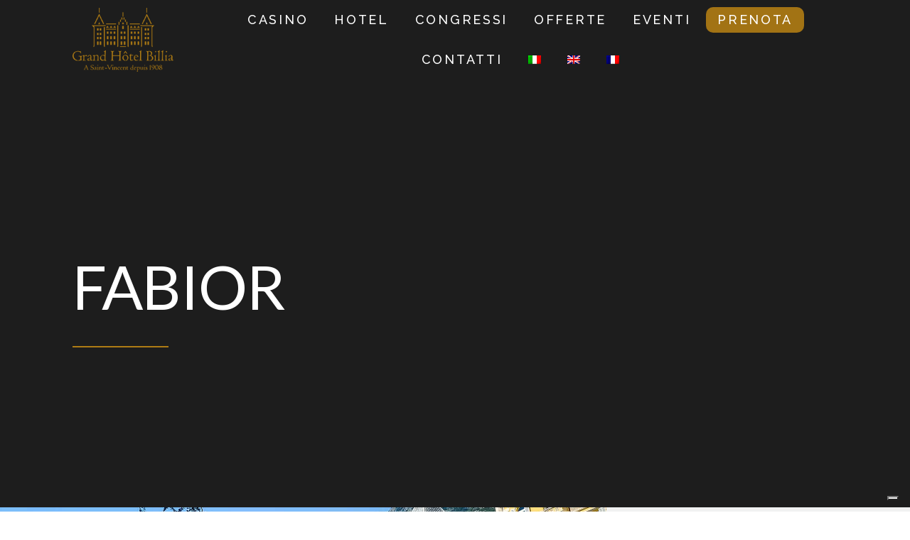

--- FILE ---
content_type: text/html; charset=utf-8
request_url: https://www.google.com/recaptcha/api2/anchor?ar=1&k=6Ldh55ceAAAAAHBn96t7GmxskMnJ20eKWXhmgBSB&co=aHR0cHM6Ly93d3cuYmlsbGlhLml0OjQ0Mw..&hl=en&v=PoyoqOPhxBO7pBk68S4YbpHZ&size=invisible&anchor-ms=20000&execute-ms=30000&cb=zcd6lwcpar7k
body_size: 48499
content:
<!DOCTYPE HTML><html dir="ltr" lang="en"><head><meta http-equiv="Content-Type" content="text/html; charset=UTF-8">
<meta http-equiv="X-UA-Compatible" content="IE=edge">
<title>reCAPTCHA</title>
<style type="text/css">
/* cyrillic-ext */
@font-face {
  font-family: 'Roboto';
  font-style: normal;
  font-weight: 400;
  font-stretch: 100%;
  src: url(//fonts.gstatic.com/s/roboto/v48/KFO7CnqEu92Fr1ME7kSn66aGLdTylUAMa3GUBHMdazTgWw.woff2) format('woff2');
  unicode-range: U+0460-052F, U+1C80-1C8A, U+20B4, U+2DE0-2DFF, U+A640-A69F, U+FE2E-FE2F;
}
/* cyrillic */
@font-face {
  font-family: 'Roboto';
  font-style: normal;
  font-weight: 400;
  font-stretch: 100%;
  src: url(//fonts.gstatic.com/s/roboto/v48/KFO7CnqEu92Fr1ME7kSn66aGLdTylUAMa3iUBHMdazTgWw.woff2) format('woff2');
  unicode-range: U+0301, U+0400-045F, U+0490-0491, U+04B0-04B1, U+2116;
}
/* greek-ext */
@font-face {
  font-family: 'Roboto';
  font-style: normal;
  font-weight: 400;
  font-stretch: 100%;
  src: url(//fonts.gstatic.com/s/roboto/v48/KFO7CnqEu92Fr1ME7kSn66aGLdTylUAMa3CUBHMdazTgWw.woff2) format('woff2');
  unicode-range: U+1F00-1FFF;
}
/* greek */
@font-face {
  font-family: 'Roboto';
  font-style: normal;
  font-weight: 400;
  font-stretch: 100%;
  src: url(//fonts.gstatic.com/s/roboto/v48/KFO7CnqEu92Fr1ME7kSn66aGLdTylUAMa3-UBHMdazTgWw.woff2) format('woff2');
  unicode-range: U+0370-0377, U+037A-037F, U+0384-038A, U+038C, U+038E-03A1, U+03A3-03FF;
}
/* math */
@font-face {
  font-family: 'Roboto';
  font-style: normal;
  font-weight: 400;
  font-stretch: 100%;
  src: url(//fonts.gstatic.com/s/roboto/v48/KFO7CnqEu92Fr1ME7kSn66aGLdTylUAMawCUBHMdazTgWw.woff2) format('woff2');
  unicode-range: U+0302-0303, U+0305, U+0307-0308, U+0310, U+0312, U+0315, U+031A, U+0326-0327, U+032C, U+032F-0330, U+0332-0333, U+0338, U+033A, U+0346, U+034D, U+0391-03A1, U+03A3-03A9, U+03B1-03C9, U+03D1, U+03D5-03D6, U+03F0-03F1, U+03F4-03F5, U+2016-2017, U+2034-2038, U+203C, U+2040, U+2043, U+2047, U+2050, U+2057, U+205F, U+2070-2071, U+2074-208E, U+2090-209C, U+20D0-20DC, U+20E1, U+20E5-20EF, U+2100-2112, U+2114-2115, U+2117-2121, U+2123-214F, U+2190, U+2192, U+2194-21AE, U+21B0-21E5, U+21F1-21F2, U+21F4-2211, U+2213-2214, U+2216-22FF, U+2308-230B, U+2310, U+2319, U+231C-2321, U+2336-237A, U+237C, U+2395, U+239B-23B7, U+23D0, U+23DC-23E1, U+2474-2475, U+25AF, U+25B3, U+25B7, U+25BD, U+25C1, U+25CA, U+25CC, U+25FB, U+266D-266F, U+27C0-27FF, U+2900-2AFF, U+2B0E-2B11, U+2B30-2B4C, U+2BFE, U+3030, U+FF5B, U+FF5D, U+1D400-1D7FF, U+1EE00-1EEFF;
}
/* symbols */
@font-face {
  font-family: 'Roboto';
  font-style: normal;
  font-weight: 400;
  font-stretch: 100%;
  src: url(//fonts.gstatic.com/s/roboto/v48/KFO7CnqEu92Fr1ME7kSn66aGLdTylUAMaxKUBHMdazTgWw.woff2) format('woff2');
  unicode-range: U+0001-000C, U+000E-001F, U+007F-009F, U+20DD-20E0, U+20E2-20E4, U+2150-218F, U+2190, U+2192, U+2194-2199, U+21AF, U+21E6-21F0, U+21F3, U+2218-2219, U+2299, U+22C4-22C6, U+2300-243F, U+2440-244A, U+2460-24FF, U+25A0-27BF, U+2800-28FF, U+2921-2922, U+2981, U+29BF, U+29EB, U+2B00-2BFF, U+4DC0-4DFF, U+FFF9-FFFB, U+10140-1018E, U+10190-1019C, U+101A0, U+101D0-101FD, U+102E0-102FB, U+10E60-10E7E, U+1D2C0-1D2D3, U+1D2E0-1D37F, U+1F000-1F0FF, U+1F100-1F1AD, U+1F1E6-1F1FF, U+1F30D-1F30F, U+1F315, U+1F31C, U+1F31E, U+1F320-1F32C, U+1F336, U+1F378, U+1F37D, U+1F382, U+1F393-1F39F, U+1F3A7-1F3A8, U+1F3AC-1F3AF, U+1F3C2, U+1F3C4-1F3C6, U+1F3CA-1F3CE, U+1F3D4-1F3E0, U+1F3ED, U+1F3F1-1F3F3, U+1F3F5-1F3F7, U+1F408, U+1F415, U+1F41F, U+1F426, U+1F43F, U+1F441-1F442, U+1F444, U+1F446-1F449, U+1F44C-1F44E, U+1F453, U+1F46A, U+1F47D, U+1F4A3, U+1F4B0, U+1F4B3, U+1F4B9, U+1F4BB, U+1F4BF, U+1F4C8-1F4CB, U+1F4D6, U+1F4DA, U+1F4DF, U+1F4E3-1F4E6, U+1F4EA-1F4ED, U+1F4F7, U+1F4F9-1F4FB, U+1F4FD-1F4FE, U+1F503, U+1F507-1F50B, U+1F50D, U+1F512-1F513, U+1F53E-1F54A, U+1F54F-1F5FA, U+1F610, U+1F650-1F67F, U+1F687, U+1F68D, U+1F691, U+1F694, U+1F698, U+1F6AD, U+1F6B2, U+1F6B9-1F6BA, U+1F6BC, U+1F6C6-1F6CF, U+1F6D3-1F6D7, U+1F6E0-1F6EA, U+1F6F0-1F6F3, U+1F6F7-1F6FC, U+1F700-1F7FF, U+1F800-1F80B, U+1F810-1F847, U+1F850-1F859, U+1F860-1F887, U+1F890-1F8AD, U+1F8B0-1F8BB, U+1F8C0-1F8C1, U+1F900-1F90B, U+1F93B, U+1F946, U+1F984, U+1F996, U+1F9E9, U+1FA00-1FA6F, U+1FA70-1FA7C, U+1FA80-1FA89, U+1FA8F-1FAC6, U+1FACE-1FADC, U+1FADF-1FAE9, U+1FAF0-1FAF8, U+1FB00-1FBFF;
}
/* vietnamese */
@font-face {
  font-family: 'Roboto';
  font-style: normal;
  font-weight: 400;
  font-stretch: 100%;
  src: url(//fonts.gstatic.com/s/roboto/v48/KFO7CnqEu92Fr1ME7kSn66aGLdTylUAMa3OUBHMdazTgWw.woff2) format('woff2');
  unicode-range: U+0102-0103, U+0110-0111, U+0128-0129, U+0168-0169, U+01A0-01A1, U+01AF-01B0, U+0300-0301, U+0303-0304, U+0308-0309, U+0323, U+0329, U+1EA0-1EF9, U+20AB;
}
/* latin-ext */
@font-face {
  font-family: 'Roboto';
  font-style: normal;
  font-weight: 400;
  font-stretch: 100%;
  src: url(//fonts.gstatic.com/s/roboto/v48/KFO7CnqEu92Fr1ME7kSn66aGLdTylUAMa3KUBHMdazTgWw.woff2) format('woff2');
  unicode-range: U+0100-02BA, U+02BD-02C5, U+02C7-02CC, U+02CE-02D7, U+02DD-02FF, U+0304, U+0308, U+0329, U+1D00-1DBF, U+1E00-1E9F, U+1EF2-1EFF, U+2020, U+20A0-20AB, U+20AD-20C0, U+2113, U+2C60-2C7F, U+A720-A7FF;
}
/* latin */
@font-face {
  font-family: 'Roboto';
  font-style: normal;
  font-weight: 400;
  font-stretch: 100%;
  src: url(//fonts.gstatic.com/s/roboto/v48/KFO7CnqEu92Fr1ME7kSn66aGLdTylUAMa3yUBHMdazQ.woff2) format('woff2');
  unicode-range: U+0000-00FF, U+0131, U+0152-0153, U+02BB-02BC, U+02C6, U+02DA, U+02DC, U+0304, U+0308, U+0329, U+2000-206F, U+20AC, U+2122, U+2191, U+2193, U+2212, U+2215, U+FEFF, U+FFFD;
}
/* cyrillic-ext */
@font-face {
  font-family: 'Roboto';
  font-style: normal;
  font-weight: 500;
  font-stretch: 100%;
  src: url(//fonts.gstatic.com/s/roboto/v48/KFO7CnqEu92Fr1ME7kSn66aGLdTylUAMa3GUBHMdazTgWw.woff2) format('woff2');
  unicode-range: U+0460-052F, U+1C80-1C8A, U+20B4, U+2DE0-2DFF, U+A640-A69F, U+FE2E-FE2F;
}
/* cyrillic */
@font-face {
  font-family: 'Roboto';
  font-style: normal;
  font-weight: 500;
  font-stretch: 100%;
  src: url(//fonts.gstatic.com/s/roboto/v48/KFO7CnqEu92Fr1ME7kSn66aGLdTylUAMa3iUBHMdazTgWw.woff2) format('woff2');
  unicode-range: U+0301, U+0400-045F, U+0490-0491, U+04B0-04B1, U+2116;
}
/* greek-ext */
@font-face {
  font-family: 'Roboto';
  font-style: normal;
  font-weight: 500;
  font-stretch: 100%;
  src: url(//fonts.gstatic.com/s/roboto/v48/KFO7CnqEu92Fr1ME7kSn66aGLdTylUAMa3CUBHMdazTgWw.woff2) format('woff2');
  unicode-range: U+1F00-1FFF;
}
/* greek */
@font-face {
  font-family: 'Roboto';
  font-style: normal;
  font-weight: 500;
  font-stretch: 100%;
  src: url(//fonts.gstatic.com/s/roboto/v48/KFO7CnqEu92Fr1ME7kSn66aGLdTylUAMa3-UBHMdazTgWw.woff2) format('woff2');
  unicode-range: U+0370-0377, U+037A-037F, U+0384-038A, U+038C, U+038E-03A1, U+03A3-03FF;
}
/* math */
@font-face {
  font-family: 'Roboto';
  font-style: normal;
  font-weight: 500;
  font-stretch: 100%;
  src: url(//fonts.gstatic.com/s/roboto/v48/KFO7CnqEu92Fr1ME7kSn66aGLdTylUAMawCUBHMdazTgWw.woff2) format('woff2');
  unicode-range: U+0302-0303, U+0305, U+0307-0308, U+0310, U+0312, U+0315, U+031A, U+0326-0327, U+032C, U+032F-0330, U+0332-0333, U+0338, U+033A, U+0346, U+034D, U+0391-03A1, U+03A3-03A9, U+03B1-03C9, U+03D1, U+03D5-03D6, U+03F0-03F1, U+03F4-03F5, U+2016-2017, U+2034-2038, U+203C, U+2040, U+2043, U+2047, U+2050, U+2057, U+205F, U+2070-2071, U+2074-208E, U+2090-209C, U+20D0-20DC, U+20E1, U+20E5-20EF, U+2100-2112, U+2114-2115, U+2117-2121, U+2123-214F, U+2190, U+2192, U+2194-21AE, U+21B0-21E5, U+21F1-21F2, U+21F4-2211, U+2213-2214, U+2216-22FF, U+2308-230B, U+2310, U+2319, U+231C-2321, U+2336-237A, U+237C, U+2395, U+239B-23B7, U+23D0, U+23DC-23E1, U+2474-2475, U+25AF, U+25B3, U+25B7, U+25BD, U+25C1, U+25CA, U+25CC, U+25FB, U+266D-266F, U+27C0-27FF, U+2900-2AFF, U+2B0E-2B11, U+2B30-2B4C, U+2BFE, U+3030, U+FF5B, U+FF5D, U+1D400-1D7FF, U+1EE00-1EEFF;
}
/* symbols */
@font-face {
  font-family: 'Roboto';
  font-style: normal;
  font-weight: 500;
  font-stretch: 100%;
  src: url(//fonts.gstatic.com/s/roboto/v48/KFO7CnqEu92Fr1ME7kSn66aGLdTylUAMaxKUBHMdazTgWw.woff2) format('woff2');
  unicode-range: U+0001-000C, U+000E-001F, U+007F-009F, U+20DD-20E0, U+20E2-20E4, U+2150-218F, U+2190, U+2192, U+2194-2199, U+21AF, U+21E6-21F0, U+21F3, U+2218-2219, U+2299, U+22C4-22C6, U+2300-243F, U+2440-244A, U+2460-24FF, U+25A0-27BF, U+2800-28FF, U+2921-2922, U+2981, U+29BF, U+29EB, U+2B00-2BFF, U+4DC0-4DFF, U+FFF9-FFFB, U+10140-1018E, U+10190-1019C, U+101A0, U+101D0-101FD, U+102E0-102FB, U+10E60-10E7E, U+1D2C0-1D2D3, U+1D2E0-1D37F, U+1F000-1F0FF, U+1F100-1F1AD, U+1F1E6-1F1FF, U+1F30D-1F30F, U+1F315, U+1F31C, U+1F31E, U+1F320-1F32C, U+1F336, U+1F378, U+1F37D, U+1F382, U+1F393-1F39F, U+1F3A7-1F3A8, U+1F3AC-1F3AF, U+1F3C2, U+1F3C4-1F3C6, U+1F3CA-1F3CE, U+1F3D4-1F3E0, U+1F3ED, U+1F3F1-1F3F3, U+1F3F5-1F3F7, U+1F408, U+1F415, U+1F41F, U+1F426, U+1F43F, U+1F441-1F442, U+1F444, U+1F446-1F449, U+1F44C-1F44E, U+1F453, U+1F46A, U+1F47D, U+1F4A3, U+1F4B0, U+1F4B3, U+1F4B9, U+1F4BB, U+1F4BF, U+1F4C8-1F4CB, U+1F4D6, U+1F4DA, U+1F4DF, U+1F4E3-1F4E6, U+1F4EA-1F4ED, U+1F4F7, U+1F4F9-1F4FB, U+1F4FD-1F4FE, U+1F503, U+1F507-1F50B, U+1F50D, U+1F512-1F513, U+1F53E-1F54A, U+1F54F-1F5FA, U+1F610, U+1F650-1F67F, U+1F687, U+1F68D, U+1F691, U+1F694, U+1F698, U+1F6AD, U+1F6B2, U+1F6B9-1F6BA, U+1F6BC, U+1F6C6-1F6CF, U+1F6D3-1F6D7, U+1F6E0-1F6EA, U+1F6F0-1F6F3, U+1F6F7-1F6FC, U+1F700-1F7FF, U+1F800-1F80B, U+1F810-1F847, U+1F850-1F859, U+1F860-1F887, U+1F890-1F8AD, U+1F8B0-1F8BB, U+1F8C0-1F8C1, U+1F900-1F90B, U+1F93B, U+1F946, U+1F984, U+1F996, U+1F9E9, U+1FA00-1FA6F, U+1FA70-1FA7C, U+1FA80-1FA89, U+1FA8F-1FAC6, U+1FACE-1FADC, U+1FADF-1FAE9, U+1FAF0-1FAF8, U+1FB00-1FBFF;
}
/* vietnamese */
@font-face {
  font-family: 'Roboto';
  font-style: normal;
  font-weight: 500;
  font-stretch: 100%;
  src: url(//fonts.gstatic.com/s/roboto/v48/KFO7CnqEu92Fr1ME7kSn66aGLdTylUAMa3OUBHMdazTgWw.woff2) format('woff2');
  unicode-range: U+0102-0103, U+0110-0111, U+0128-0129, U+0168-0169, U+01A0-01A1, U+01AF-01B0, U+0300-0301, U+0303-0304, U+0308-0309, U+0323, U+0329, U+1EA0-1EF9, U+20AB;
}
/* latin-ext */
@font-face {
  font-family: 'Roboto';
  font-style: normal;
  font-weight: 500;
  font-stretch: 100%;
  src: url(//fonts.gstatic.com/s/roboto/v48/KFO7CnqEu92Fr1ME7kSn66aGLdTylUAMa3KUBHMdazTgWw.woff2) format('woff2');
  unicode-range: U+0100-02BA, U+02BD-02C5, U+02C7-02CC, U+02CE-02D7, U+02DD-02FF, U+0304, U+0308, U+0329, U+1D00-1DBF, U+1E00-1E9F, U+1EF2-1EFF, U+2020, U+20A0-20AB, U+20AD-20C0, U+2113, U+2C60-2C7F, U+A720-A7FF;
}
/* latin */
@font-face {
  font-family: 'Roboto';
  font-style: normal;
  font-weight: 500;
  font-stretch: 100%;
  src: url(//fonts.gstatic.com/s/roboto/v48/KFO7CnqEu92Fr1ME7kSn66aGLdTylUAMa3yUBHMdazQ.woff2) format('woff2');
  unicode-range: U+0000-00FF, U+0131, U+0152-0153, U+02BB-02BC, U+02C6, U+02DA, U+02DC, U+0304, U+0308, U+0329, U+2000-206F, U+20AC, U+2122, U+2191, U+2193, U+2212, U+2215, U+FEFF, U+FFFD;
}
/* cyrillic-ext */
@font-face {
  font-family: 'Roboto';
  font-style: normal;
  font-weight: 900;
  font-stretch: 100%;
  src: url(//fonts.gstatic.com/s/roboto/v48/KFO7CnqEu92Fr1ME7kSn66aGLdTylUAMa3GUBHMdazTgWw.woff2) format('woff2');
  unicode-range: U+0460-052F, U+1C80-1C8A, U+20B4, U+2DE0-2DFF, U+A640-A69F, U+FE2E-FE2F;
}
/* cyrillic */
@font-face {
  font-family: 'Roboto';
  font-style: normal;
  font-weight: 900;
  font-stretch: 100%;
  src: url(//fonts.gstatic.com/s/roboto/v48/KFO7CnqEu92Fr1ME7kSn66aGLdTylUAMa3iUBHMdazTgWw.woff2) format('woff2');
  unicode-range: U+0301, U+0400-045F, U+0490-0491, U+04B0-04B1, U+2116;
}
/* greek-ext */
@font-face {
  font-family: 'Roboto';
  font-style: normal;
  font-weight: 900;
  font-stretch: 100%;
  src: url(//fonts.gstatic.com/s/roboto/v48/KFO7CnqEu92Fr1ME7kSn66aGLdTylUAMa3CUBHMdazTgWw.woff2) format('woff2');
  unicode-range: U+1F00-1FFF;
}
/* greek */
@font-face {
  font-family: 'Roboto';
  font-style: normal;
  font-weight: 900;
  font-stretch: 100%;
  src: url(//fonts.gstatic.com/s/roboto/v48/KFO7CnqEu92Fr1ME7kSn66aGLdTylUAMa3-UBHMdazTgWw.woff2) format('woff2');
  unicode-range: U+0370-0377, U+037A-037F, U+0384-038A, U+038C, U+038E-03A1, U+03A3-03FF;
}
/* math */
@font-face {
  font-family: 'Roboto';
  font-style: normal;
  font-weight: 900;
  font-stretch: 100%;
  src: url(//fonts.gstatic.com/s/roboto/v48/KFO7CnqEu92Fr1ME7kSn66aGLdTylUAMawCUBHMdazTgWw.woff2) format('woff2');
  unicode-range: U+0302-0303, U+0305, U+0307-0308, U+0310, U+0312, U+0315, U+031A, U+0326-0327, U+032C, U+032F-0330, U+0332-0333, U+0338, U+033A, U+0346, U+034D, U+0391-03A1, U+03A3-03A9, U+03B1-03C9, U+03D1, U+03D5-03D6, U+03F0-03F1, U+03F4-03F5, U+2016-2017, U+2034-2038, U+203C, U+2040, U+2043, U+2047, U+2050, U+2057, U+205F, U+2070-2071, U+2074-208E, U+2090-209C, U+20D0-20DC, U+20E1, U+20E5-20EF, U+2100-2112, U+2114-2115, U+2117-2121, U+2123-214F, U+2190, U+2192, U+2194-21AE, U+21B0-21E5, U+21F1-21F2, U+21F4-2211, U+2213-2214, U+2216-22FF, U+2308-230B, U+2310, U+2319, U+231C-2321, U+2336-237A, U+237C, U+2395, U+239B-23B7, U+23D0, U+23DC-23E1, U+2474-2475, U+25AF, U+25B3, U+25B7, U+25BD, U+25C1, U+25CA, U+25CC, U+25FB, U+266D-266F, U+27C0-27FF, U+2900-2AFF, U+2B0E-2B11, U+2B30-2B4C, U+2BFE, U+3030, U+FF5B, U+FF5D, U+1D400-1D7FF, U+1EE00-1EEFF;
}
/* symbols */
@font-face {
  font-family: 'Roboto';
  font-style: normal;
  font-weight: 900;
  font-stretch: 100%;
  src: url(//fonts.gstatic.com/s/roboto/v48/KFO7CnqEu92Fr1ME7kSn66aGLdTylUAMaxKUBHMdazTgWw.woff2) format('woff2');
  unicode-range: U+0001-000C, U+000E-001F, U+007F-009F, U+20DD-20E0, U+20E2-20E4, U+2150-218F, U+2190, U+2192, U+2194-2199, U+21AF, U+21E6-21F0, U+21F3, U+2218-2219, U+2299, U+22C4-22C6, U+2300-243F, U+2440-244A, U+2460-24FF, U+25A0-27BF, U+2800-28FF, U+2921-2922, U+2981, U+29BF, U+29EB, U+2B00-2BFF, U+4DC0-4DFF, U+FFF9-FFFB, U+10140-1018E, U+10190-1019C, U+101A0, U+101D0-101FD, U+102E0-102FB, U+10E60-10E7E, U+1D2C0-1D2D3, U+1D2E0-1D37F, U+1F000-1F0FF, U+1F100-1F1AD, U+1F1E6-1F1FF, U+1F30D-1F30F, U+1F315, U+1F31C, U+1F31E, U+1F320-1F32C, U+1F336, U+1F378, U+1F37D, U+1F382, U+1F393-1F39F, U+1F3A7-1F3A8, U+1F3AC-1F3AF, U+1F3C2, U+1F3C4-1F3C6, U+1F3CA-1F3CE, U+1F3D4-1F3E0, U+1F3ED, U+1F3F1-1F3F3, U+1F3F5-1F3F7, U+1F408, U+1F415, U+1F41F, U+1F426, U+1F43F, U+1F441-1F442, U+1F444, U+1F446-1F449, U+1F44C-1F44E, U+1F453, U+1F46A, U+1F47D, U+1F4A3, U+1F4B0, U+1F4B3, U+1F4B9, U+1F4BB, U+1F4BF, U+1F4C8-1F4CB, U+1F4D6, U+1F4DA, U+1F4DF, U+1F4E3-1F4E6, U+1F4EA-1F4ED, U+1F4F7, U+1F4F9-1F4FB, U+1F4FD-1F4FE, U+1F503, U+1F507-1F50B, U+1F50D, U+1F512-1F513, U+1F53E-1F54A, U+1F54F-1F5FA, U+1F610, U+1F650-1F67F, U+1F687, U+1F68D, U+1F691, U+1F694, U+1F698, U+1F6AD, U+1F6B2, U+1F6B9-1F6BA, U+1F6BC, U+1F6C6-1F6CF, U+1F6D3-1F6D7, U+1F6E0-1F6EA, U+1F6F0-1F6F3, U+1F6F7-1F6FC, U+1F700-1F7FF, U+1F800-1F80B, U+1F810-1F847, U+1F850-1F859, U+1F860-1F887, U+1F890-1F8AD, U+1F8B0-1F8BB, U+1F8C0-1F8C1, U+1F900-1F90B, U+1F93B, U+1F946, U+1F984, U+1F996, U+1F9E9, U+1FA00-1FA6F, U+1FA70-1FA7C, U+1FA80-1FA89, U+1FA8F-1FAC6, U+1FACE-1FADC, U+1FADF-1FAE9, U+1FAF0-1FAF8, U+1FB00-1FBFF;
}
/* vietnamese */
@font-face {
  font-family: 'Roboto';
  font-style: normal;
  font-weight: 900;
  font-stretch: 100%;
  src: url(//fonts.gstatic.com/s/roboto/v48/KFO7CnqEu92Fr1ME7kSn66aGLdTylUAMa3OUBHMdazTgWw.woff2) format('woff2');
  unicode-range: U+0102-0103, U+0110-0111, U+0128-0129, U+0168-0169, U+01A0-01A1, U+01AF-01B0, U+0300-0301, U+0303-0304, U+0308-0309, U+0323, U+0329, U+1EA0-1EF9, U+20AB;
}
/* latin-ext */
@font-face {
  font-family: 'Roboto';
  font-style: normal;
  font-weight: 900;
  font-stretch: 100%;
  src: url(//fonts.gstatic.com/s/roboto/v48/KFO7CnqEu92Fr1ME7kSn66aGLdTylUAMa3KUBHMdazTgWw.woff2) format('woff2');
  unicode-range: U+0100-02BA, U+02BD-02C5, U+02C7-02CC, U+02CE-02D7, U+02DD-02FF, U+0304, U+0308, U+0329, U+1D00-1DBF, U+1E00-1E9F, U+1EF2-1EFF, U+2020, U+20A0-20AB, U+20AD-20C0, U+2113, U+2C60-2C7F, U+A720-A7FF;
}
/* latin */
@font-face {
  font-family: 'Roboto';
  font-style: normal;
  font-weight: 900;
  font-stretch: 100%;
  src: url(//fonts.gstatic.com/s/roboto/v48/KFO7CnqEu92Fr1ME7kSn66aGLdTylUAMa3yUBHMdazQ.woff2) format('woff2');
  unicode-range: U+0000-00FF, U+0131, U+0152-0153, U+02BB-02BC, U+02C6, U+02DA, U+02DC, U+0304, U+0308, U+0329, U+2000-206F, U+20AC, U+2122, U+2191, U+2193, U+2212, U+2215, U+FEFF, U+FFFD;
}

</style>
<link rel="stylesheet" type="text/css" href="https://www.gstatic.com/recaptcha/releases/PoyoqOPhxBO7pBk68S4YbpHZ/styles__ltr.css">
<script nonce="fdm30AcYNWwBNiABxC_SnA" type="text/javascript">window['__recaptcha_api'] = 'https://www.google.com/recaptcha/api2/';</script>
<script type="text/javascript" src="https://www.gstatic.com/recaptcha/releases/PoyoqOPhxBO7pBk68S4YbpHZ/recaptcha__en.js" nonce="fdm30AcYNWwBNiABxC_SnA">
      
    </script></head>
<body><div id="rc-anchor-alert" class="rc-anchor-alert"></div>
<input type="hidden" id="recaptcha-token" value="[base64]">
<script type="text/javascript" nonce="fdm30AcYNWwBNiABxC_SnA">
      recaptcha.anchor.Main.init("[\x22ainput\x22,[\x22bgdata\x22,\x22\x22,\[base64]/[base64]/[base64]/[base64]/[base64]/UltsKytdPUU6KEU8MjA0OD9SW2wrK109RT4+NnwxOTI6KChFJjY0NTEyKT09NTUyOTYmJk0rMTxjLmxlbmd0aCYmKGMuY2hhckNvZGVBdChNKzEpJjY0NTEyKT09NTYzMjA/[base64]/[base64]/[base64]/[base64]/[base64]/[base64]/[base64]\x22,\[base64]\x22,\x22w4Y5wrfCtlHCksKlGMOkw7vDrSQCwodYwohdwqlCwrLDnGbDv3rCsE9Pw6zCh8ObwpnDmWHCqsOlw7XDmHvCjRLCmTfDksOLY0jDnhLDm8Ouwo/ClcKDIMK1S8KSDsODEcO6w4rCmcOYwrXChF4tJRAdQlNMasKLDcOzw6rDo8OGwpRfwqPDiUYpNcKuWzJHAsO/TkZww6gtwqEGMsKMdMOMIMKHesO5CcK+w58FQm/DvcOVw4s/b8KRwqd1w53CrEXCpMObw7PCg8K1w57DicOVw6YYwqx8ZcO+wpJdaB3Dm8OBOMKGwqkYwqbCpFPCpMK1w4bDgQjCscKGVi0iw4nDvDsTUTVpex93WixUw7bDq0V7I8OjX8K9OgQHa8Knw4bDmUdBTHLCgyJ+XXUNMWPDrF/DrBbChjfCkcKlC8OuT8KrHcKGF8OsQkcSLRVzQsKmGkEMw6jCn8OPSMKbwqtJw58nw5HDpsOBwpw4wqLDoHjCksO6E8KnwpZwPhIFHwHCpjo6KQ7DlA7CgXkMwr4Tw5/CoTEQUsKGL8OzQcK2w6PDokp0N0XCksOlwrgOw6YpwpjCp8KCwpVuRUgmHcKVZMKGwp96w55OwpwwVMKiwpVww6tYwr0zw7vDrcOvJcO/UCtow5zCp8K9CcO2Ly3Cg8O8w6nDlMK2wqQmUMKJworCrhDDpsKpw5/[base64]/[base64]/w4t3wrt0MHHCqMKcw5fDg8OXw7s3TTnDskkbGsOoa8OZw7Y0wp7CssOFBcO0w6HDkFLCrz3CmU7Cl2bDiMOUD1HDuzhRO1LDgcOhwovDvMK4wr7DjsOFwoPDnTJ/Sgljwq7DmTZAR0QsIkAwXcOPwoTCszQiwo7DrDBEwrFfZMK9OcOYwqXCjcKlWirDicKFI2RLwonDncOBdCIYwpwieMOwwo/Dm8OnwpUew7tew4fCv8K5FMOwFSYXBcOzw6c/wqnCgcKQesO/wo/Dnn7DhMKeYMKMFsKyw5tgw5jDuDF8wojDi8KIw67DumnCnsOROcKfKFdmBS0LexVIw4p2VcKOP8OSw6nCjcO5w4HDjgHDjMK2J0TCrkbCiMO0wrh6RWQVwqRMw6h0w6XCicO/[base64]/fsKMwrTCk8KYXsOGw5Qlw4zDl8Kaw5xmGXnDkMO2w5RFXcODZFPDisObEELCjAc0U8KrOjnDrktPWsOKLcOVMMKlAGZhAigYwrrCjn4uw5Y2CsOowpbCiMOjwqUdw6tnw53CqsOgK8ODw5o2NAzDvsKtJ8OZwpEiw7Epw4/[base64]/DnTTDv8KVwrfCnsOSw6oTwpDCoSAcw7x7wpZOw6gZTATChMK3woEAwpNXF2UMw5gnG8Oiw4nDqAlBF8ODc8KRHsKFw43DvMOfPMKRDsKAw5nCow7DklHCly7CmsKCwo/CkcK7ImvDuHVwU8Oswo/CuEdwUi1gbU9aQcORwq5rAjUpJ2pNw7E+w7YNwp1KPcKHw4sOI8O5wqQewpvDrcOaFlseFSTCih8Dw6fCuMKAG3Qswo9SFsOuw6HCj3jCrhkEw5crEsORJcKkCwTDmA/DosOOwoPDjcK2XBEMS1hmw6Aiw5c7w5vDrMOzN27CisKiw4lbHhFbw5Jsw6jCmcKmw7gcXcOJwoDDmiLDvCtfAMOEwrZjJ8KGTk/DnMKuwq5uwqvCvsKARjjDtsKWwoQYw6kjw53CkgcHZ8KDPx5FZnrCssKdKj0gwr7DqsKuPsOUwonDtzxMJsKUYcOYw6HCvFZRamrDk2NXO8K2ScKAw7BSIwbDkMOqFAVBQAJqQhgYGcONGkvDpx3DjEAXwqDDnl1Iw6Vxw77Ck0vDlwFFJ17DocO+WGjDq10jw4/ChgzCrcOrDcOgNxokw7bDpmLDpVdVwrrCosOlFcONF8OUwoPDoMOzWnJjNAbCi8OiARLDi8KkSsKPWcKqZRvCimZXwp3DmC/CvVvCojoHwqHDqMKbwojDn2FXWMOvwqwhIzECwoRZw6l0AMOow6Yfwo0SJVx/wpYZd8KQw4XDmsOSw6kvIMOkw57DpMOlwp4fOxDCq8Kea8KVWjDDhgRYwqjDsg/CoglHwonCvcKbCcOTWiPChMOwwrM3BMOww4XDtwMPwq9CHcOKdcOlw6PDgMO5DMKFw5RwMsOFHMOpLXM2wqbDsAnDsTLDi2jCjVPCjn1BcnoTRV50wr3Cv8O9wrJ7UsKHYMKUw4jDlH/CvMKVwoMqHcKYQHUgw4Ejw4ZbBsOcCnANw60SCsOtQ8OSejzCqlpQVsOHLUfDqhlGOMKySMKwwpVQPsOuXMK4TMOKw4B3dC0KTBHDs0nDih/[base64]/wp1tTsK0w5Y0HsKoKsKwGATDhsOcRhdQw7vDnsK/XCFdAAjDtcKww7x9I289w4wAw7XDsMK9L8Kmw70uw4rDjnnDhsKKwp3Du8OZYsOBQsObw6DDhMK9ZMKQRsKLw7fDohDDpG3CrXdZMTDDuMKbwpXDvzbClsO5w5NGwq/CtWMOwovDnAdiW8KBRCHDklzCgH7Dj3zDisO5w657YcK6OMObEsKtJMOWwoTCjMK3w4lKw48lw6FmUj/Dv2zDnMKBeMOSw5wSw4PDpk/[base64]/DqMKgbgMMwo/[base64]/DmEEiLMKtw4UswqkEwpl3YATCrcOARSQKSsKfQnkNwqEKMVHCjsK1wrc+acOJwpY/wq7Dr8KNw64xw5PCqBLCi8OYw7kDw6LDicKOwrBqwqYtfMKgO8KFPiFQwqHDkcOGw6fDs3zDtzINwpTDskk7HMOaLV0Lw7lcwqxpMU/CuW1rwrFswpvCh8OOwrrCu2hABcKew4nCusKcL8OoO8ONw4kRw6XCh8OoSsKWPsO3QsOFaRzCl0pTw7zDhMOxwqXDihXDnsONwqVkUS/Dqn5gwr9sZkTDmDnDmcOlRnBsV8KtP8Oew4vDl1t+w7LCvi3Dsh7CmsOJwoIsU2TCtsK1ME5zwrMawrkww73Cq8KoVARCw6bCocK1w6k5TnvDrMOow5PCmV9qw4rDisKoNBtsYsO+FsOqw5/DvTPDicOxwpDCp8OCOsOpRcK5UsOzw4nCtmjCum1AwqXCiWBWZxFIwqYqS0Ulw67CqmnDsMK+L8Osd8OMX8OmwofCscO5SMOfwqjDvcOSTMK/w5LDkcOYJSLDgXbDqHnDlkljMlQywrDDgRXCoMOxw77CucOGwpRBEcOQwoV+KWtswrdIwoINwoPDl1wywrTCvj80N8Oqwr7CrMK5b3LCrsKjM8KZXsKBHUo9UkDCssKvesKCwoN4w67ClQQswrc9w5XCrcKBS35teTAfwp/DqAvCpkDDrlTDhsKHDMK7w4TDlgDDqMK5VxTDnTpxw5M3WMKCwrjDoMOCScO+wpjCqMK1K3vCmkHCvk/CvVPDgAApw4IkacOwSsKKw7Anc8KVwpvCuMKuw5o+I3fDssO1Nk13KcO4QcOFXnjCpUvDlsKKw5UpMR3CllQ5w5VHBcO0Kxwswo3DssOWIcKXwpLCrylhL8KTWkg7dMKIfz/[base64]/OcKKw6zDhcOdwprDmsKSwoNzJsOnw6PCh8OPAcKBw5NbfsKtw7/DtsO9fMKZTT/DkwPCkcKxw4NBe2Ald8KNw77CtMKYwq1jw7lWw6B2w6h2woAww6NIHMKeJ0A8wqfCpMKYwpHCvMK1YAcVwr3CmMOXw6dlcyTCqsOpwrEwQsKXLwV0BsKOOzxgw7sgAMKwU3FwV8Kpw4ZcO8KqGCDCuUsKw4ZywpHDi8OMw6/CuWnCr8K/OMKkwqHCv8KnZTfDkMKTwoHCsTnCr3tZw7rDlgdFw7d4Zy3Co8KSwoTDnmfChWzDmMKywrpAw60yw4AHwr1bw4HChCooJMKWasORwr3DoRZPw5Qiwot+dMK6wq/CujzDhMK/IMOwIMKKw4TCigrDqCZzw4/Cv8OYwoBcwr5Gw7vDscOKKlDCn0BTRxfCljHChFPChQ1gfRTCtsK9GzRSworChV/DhsOCGsO1PFBwOcOrGsKWw4nCnHrCl8KCNMKgw6TDt8OLw4obFGbDv8O0w4wKw6nCmsOqEcKJLsK2wovChcKvwqMyO8KzesK9T8KZwoAcw7whGUpHBhHCkcKDVErDnsOXwo97wrDDi8KvFEzDugpWwoPCrigEHnY9B8KjY8K7Q2JCw7jCt0xMw67DniV/PMOJdgXDkcK5wqkowppTwpgqw67CkMKMwq3Do2zCs055wq5TQsODVkfDvMOlKMOdAxDDmVkdw7HCl2nChsO4wrnCgHZpIyXCgcKAw6trV8KpwodGwobDqB7ChhURwppBw7sgwp3DuANUw5MjBMKkVgd6dCTDp8OrfDPDusO/wr9rwpBzw6/CsMO9w7kwLsOWw68ZSSjDnsKuw5gFwr86ScOiwrpzAsKnwpfDnG3DoGzDtMOfwqxfeFcpw6V5WcOkaHFewrIRFcKdwpPConhtBcKBXMKXVcKlEcOvMy/DkXrDrsKOecKFIlFxw4JfEz7Dv8KAw6o+dMK2DcK9w47DmCLCog3DmgBDTMK8GsKXwp/DgiLCngJFdjzDg0N/wrx9w41HwrXCnjXDgMKeDTbDlsKMwpxGIMOowq7DombDvcK1wr8xwpN8WsKgIsKBNMKzY8KSO8O/cxXCiUvCgsOZw4DDpyTCiCIxw5tUPlzDssKKwqrDnMOjcGnCnAXDnsKKwrfDhldPccK3wo95w7nDhj7DhsKQwqIZw651fn3DqxZ7YibDhcO+FsKgJcKUwq/DhjAzdMOkwrBxw4TCrnAhZcOwwrA5wovDnsK8w615wowZOxdyw4UzAinCsMKnwpYIw6rDpTwHwrQTEntEQVDCp0F4wqHDjcKebsKNLcOmXFnCmcK6w7XDqMK/w7VEwp1ePybCsRfDgwwiw5XDpXliD0TDvVFJCB0sw6rDnMKqw4lVw73CisOKJMO6HcK6fsKJIWtRwofDnjDCmRDDozfCmEHCpsKdI8OCR3c2IE1QFMO3w4xlw4g/[base64]/[base64]/eEZ5UAF2wrlRwqDChyAIw6UVw68UwqsAw5I3w6ERwr1ww7fCvw3CgSNxw5zDvG9zUiYiVF4Xwrt/bGw3VDTCscOfw5fCkm3DnnHCkxLCjX0nLHhxfcO6w4fDriRbQcOrw719wobDhMOHw5BuwrhZPcO8YMK3OQPCt8Kfwp1UcsKPw4JGwoXCg2zDjMOHOQrCnUwtSybCi8OIRMKvw6c/w5bCksOdw6LCv8KIFcOAwoJ4w6PCpyvCgcKUwozDsMK0wpF1wopxTF9uwp8jCcOSNsO0w7gAwo/ChcKJwr9/DmjCo8OYw6rDtyXDqcKrRMOew73DvcKtw4LCnsKDwq3DsG8feEE8LMKsdiDDhAbCqHcyUV85DcO8w5jDk8K3Z8Kow5cwCcOFNcKiwr8Nwq0OfsOTw5wqwoLCuHwfAl8wwp/DrnrDg8KtZm/Du8KYw6JqwqnCp1zDsxJjwpErCMKFw6cRw4gec3TCjMKjw6MMw6bDvD/CjH9LBHnDisOVMRgGwpwmwrNaTyHDnj/Dj8K7w4Egw7/Dpngdw7g7wol6Nn/CisKpwp4bwqQVwolUw7J5w5N8woUsbQI9w5vCmRnDkcKpwoHDu28OOsKzw7PDhcKEbAk8Q2/CjsKRQ3TDp8OLXcKtwo7CvzIlIMKzwrB6C8O+w68CbcKzD8OGbmVRwoPDt8OUwpPDj2sXwqx8wq/[base64]/DrErCrnHDl0HCr8KKEUbDjWknW8OGwoA5M8OCSMOTwosFw5DDoUTDiVwbw4rCh8OWw6kORcKQFzQbOcOiElnCmBLDrsOGTDE6I8OeHTkowpthWmHDoX0YHXDCn8Oow7EfU3jDvl/CoRfCuTAfw5MIw5HDhsOdwq/CjMKDw4XDsUfCrcKoIE7Ch8OyfsKhwpEvSMKvUsKtwpYkwrd6cjzDhhLCk3MkbMKODFfCqhPDgVEqbUxewrMAw5RgwqsRw5vDgEvDkMKPw44KfcOcGXvCoDclwpnDj8OUcm10f8OcFMKdYmXDusKSSAluw5EfFcKBb8KyB1RnLMOCw4rDjkArwrQ/wr3CqXfCoAzCmD4TblHCq8OWwrnCjcK+QH7CtMOQZzcxGlwlw6TCisKmbsKOOTHCvcOUP1RecApaw7w1S8OTwq7CvcOTw5h/Q8OUY2U4wozDnC5/L8Oowp/CulR7SRomwqjDtcOwBsK2w7zCkxRTI8K0fFfDhWrCsmwUw4kRTMKrWMKuwrrCthfDnA1EI8O2wqlUMMO8w6XCp8K3wqFnCVsmwqbClcOiXyZNUWfCrxM4bMOdasK0J0cOw5nDvQbDnMKfc8OtasOjOMOWecKrJ8Oyw6Jywpx/JifDjgcRbkrCkTPCv0tVw5MRAzFxdTwGOAHCqMOOcsKOFMOCwoHDhSDDuAPCtsOiw5rDpX4OwpPCpMObwppdecKITsK8wq7DujLDswXCngBSRsKoYEjDrz1/[base64]/[base64]/Cu8K2eFM3aX1OBMKowpxWw5k4w5g+woN/w63CqHA/CMOFw70uVMOiw4rDnQw3w4PDtHbCrMOSZkrCqsOyajYFw7VVw5Nlw4x1WMKyX8OYJULCtMOgEMKUehohXMKvwo4Xw5hXH8O9ZT4VwpjCkHAGHsKwMH/CjUnDvMKtw7jClF9pesKeOcKNBwrCg8OmMTzCo8OrWXDCk8KxcXvDlMKgKgLDqCfChwDCuzfCi3HDsB0OwqLDtsOLV8Knw6AfwrI+wpPCosKQSnNPFXBfw4bDjsKewooZwovCuj/CuxEwMlvCisKAewXDt8KJHmfDu8KAclbDvzDDqMOqLj/DkynDs8K/wp1sLcKLJApXwqRFwpnDmMOsw7xsOl9rw5XDmsOdK8OTwq7CisOvw4shw68ed0saKSfCmMO5fn7DhsKAwo7DnXzDvCDCosK8fsOcw5NVw7bConJ/Yh5Xw6LDsBHDjsK1wqDCvHIgw6orwqRjMcOnwoDDgsOMOcK2wp1hw5VNw58XZEJ6BT7Ck1PDnk7DiMO6G8OxWSsLwq43E8OjVydKw7zDhcK0VXHCtMKzFj5OSMKGCMOeMBXCsUYKwpkyKVzDllkWOS7DvcKvFsODwp/DlxF/[base64]/CusKKVcKDYsOuFA5bSsOuMMKUHWtnKR3DjsOBw7JbasOXa2wQKUx7w5TCo8O1d1TDnCjDriTDnz3CmcKCwogyHsOcwpHCj2rCk8OEZTHDlwkyaQhraMKqecK8QArDrihBw5YvCCnDo8KHw5TCg8OqASosw6LDmxdhdi/CmcKawrHCkMO3w4TCgsKlwqPDgsOcwpNqMGnDs8K6aHMICMK/w6sQw4zChMOfw4bDomDDssKOworCocKpwq8IRMKDCX/CjMKLYMOoHsOew7rDrAR7woRVwpwKd8K2CDfDpcOKw6zCmFPDm8OIwozCvMO2T1QFw53CocKJwpTDuX58wr17K8Kqw74GCsOuwqItwpNiX0N6fH/Dkz8EVVpNw5BrwrHDu8K2wrbDmBcQwqhDwr0PEmApwoLDvsOcd8O0BsKXWcKvJW45woZWw4/DhEXDvTzCr2F6esOEwqhvUcKewqF0wpHCnkfDvlhawpbDk8KIwo3DkcOcJMKSwpfDiMOiw6tBQ8OoXg9Yw7XCiMOUwp3CllgJJh18F8Kvfj3ChsKRaXzDisK8w4/CocKMw4LCm8OzccOcw4DDoMOMbcK9ccKewq0xUU/CrToSN8KEw6rClcKrUcO6AcKkw6g+CnDChhbDhzhjLgtqXyRbB3EzwrEHw5ECwo3CmsKZFMOCw4/Du2QxFn8GAMKRLBPCvsKmw67Co8OgfHbCisOpcH7DocKuO1nDnhRRwoLCjVMwwqfDtC9aEhfDncOYbXQacCR9wo7Dj0ZlIhcRwrpnDcOEwogrV8KiwoQfwp81UMOdw5HDinsaw4XCtGvCh8KzV2bDuMKKJsOIXcKEwr/DtcKRJEwTw5jDnCgvA8ONwpIwaX/Do0gHw41tHWRQw5DCgnNGwoPDn8OHTcKNwp3CnTbDjXI/w7jDqB9pNxJAG3nDqD1+FcOwIRnDsMOQwq5PbgU2wrZDwoY2EEnCiMKmUXVmPEM7w5bCnMOcESDCrFbDtkc0SsOUeMK8wp4WworDhMOBw5XCu8O4w5hyMcKZwrcJFsK/w7fCj2zCkMOQwqPCsFVgw4nDkm3CmSrCgcOSXGPDgnFHw7PCqC4hwoXDkMK8w4XDhBHChsORwo18wp/Dn3DCgcKFKQ8Bw7/DgCrDicO3ZMKrRcOYLw7Cl1tsUMK2dcO3ID7Cr8Odw4NKK3nDvmgDa8K+w5/Dr8K3HsOGOcOOFcKewrHCogvDnCHDpcKyWMK2wpBewrfDmBRrLF/DsEnCtHt5b3hSwqrDv1rCo8OELg/CkMK4QsK4UsO/Z0vCgMO5wp/[base64]/w6pAf8KIw7VZwrXCqcORw6rDh8KMwrfCgFDDjSTCsE3Dg8O/YMK2b8O2KMKtwpbDnMOrH3rCrUhywrw4wpkmw7rCgcKBwpF2wqPCiis1aSYKwrw2w6nDlwTCu2RmwrrCu1hXKFLDiHpZwq/ChzfDmsO2WVhiH8Obw5/ChMKVw4coP8Ksw5PCkw7CnyvDkl89w7NMaEZ6w4tqwq8gw78tFsKrUj/DlcKAaiTDplbCmwTDlcKBTBcTw7jCq8ONVhnDhMKDWcKIwoEWaMOqw545Xl9AWAFfwr7CuMOoI8KKw6jDiMOPW8Osw4RxAMObJnfCpTnDkGjCu8KTwpLCjTUaw5ZfKcOCbMKvMMKiQ8OBRTvCnMOMwpBncTXDsT8/w6jCtDMgw4QeQyRWw7ghwoZdw7TDg8OfasKEbm05w6QNCMK/wrbCmMOkTl/CtWdPw4U+w4/DjMOSHXHCk8KzW3DDlcKFwqPChsOYw7jCi8KjXMKUKULDocKlD8K9wq4/RgTDpMOYwpU/SMK8wo/DggYlb8OMQ8KWwpTCgsKUHyHCgsKoNsO8w7XDnCTCoADCtcO2MQBcwovDhsOUfAUmwpxzwoURAMKawrdIKMOSwpvDhh3CvCNmN8K/[base64]/CgSI5w7AAwojCoGTDlQVURHRSDsKNw5/DqcOOWsKtRsOpF8OLKH0DRAYyXMK1w741Hz7Do8Kiw7vCnXM0wrTCqktnd8K6ZQbCisKtwpTCoMOKby1bJ8KQT3PCjycVwobDgsKoFcKKw6LDshXCgk/DhEvDk13DqMOewqLCpsKFw6R3w73DkEfDk8OlOTptwqBdwpfDlMK3wqXCi8OHw5ZgwpnDsMO8MWbCtjzCjXV0TMODYsOZRlJgH1XDnUcDwqQ1wrzDnRUKwo8TwohBBDnCrcKkwrvDqcKWE8OUEcOaa2/[base64]/[base64]/DpXbCv8KkdHnCtMOjDsOlwqDDjU3DuMOcw5XClzVWw4UHw4XCrsOnwo7Cq2p1YTrDjwbDgMKpP8KTLQhBIQU0cMKSwoJ5wqDCu1FUw49LwrZmHmlxw5wAAz3CsULDgzJOw6pMw7rCqsO4c8O5MFkRw6fCu8KXFgp5w7s/w7pUJDzDocOBwoYSHsKow5rDqz5kasOcwqrDt3h1woBaEMOcZEnDkS/CjcOAwoVEw7XCtMO5wofCt8K8YUPDncKawq4xFMOIw5bDv14UwpkMagN/wpkBw7/[base64]/G8Oiw7PDsVfCp2TCqcOsDknDrBHCkcOSHi3CmVwoAcKYwpLDjjw/bhTDs8KJw7pKfVkowoLDrBrDjERcDEZbw7zCqVo7UFweFA7DrQNEw5rDhA/CrDrDgcOmw5jDtnQ+wqpdbcOuw5fDpsK3wpbDgXMKw7kCw57DhcKDOlcFwpPDq8OFwoLCnV/[base64]/Do8Kbd2zDo3LCgcO2w5p8w7LDl8K5woM6W8K8w6M/wqDCs0vCgsO7wrBIfsKBQ0HDgMOhDl54wqtEGnTDtsKawqvDmcKJwrITVMKjCw0Tw4s3wrNCw57DhE8FE8Oawo/DosOfw5bDhsK3wpfDl1xPwrrCo8KCw60nCsKTwrNTw6nDq1PCucK0wqPCqlkNwqxYwonClFPChsKYwqM5SMOww6LCpcOGMSrDlDpNwqzCqUpCe8OdwrEebW/DscK1VUjCtcOhd8K3FcO5HcK0Pk3CoMOkwpvCtMK0w5LChzFCw6A4w4xBwoRIcsKuwroJeXjDl8OrP2fDuS0bN18NZg/[base64]/wo4jwoJbHT55V8OewqTDoxcRw6fDs8KsQcK/wpnDtsKewpbCscOFw6bDjMO2w7jClw7Cj2vCl8OKw5xKYsOhw4Uyb07CjgMDCU7Dn8O7DcK8csOlw4TDkRtkcMKQPEjDmsOvecOmwqU0wotewrckJ8KPwpwMfMOpS2hQwrdowqHDjiTDhF1sNHnClTnDrjJLw4oowqTCi2Mew5jDrcKdwok7IV/DplbDjcOvDHrDlMOpwrETNMOiw4bDrzAhw503wrrCkcOlw7wOw4RhIkvCihoLw6FcwqrDtsO1BFvChk0HFhrCoMKpwr8Vw7fCgCTDu8OxwrfCr8KYPg11wo4fw517L8K9ecKSw5DDvcO4wqfCvMKPw5UdcV/Cr3JJK2Zpw6dhPcK7w5B9wpVmwpvDlMKrasO8JjzCrnTDmETCqcO3YB4mw57Ct8O4aEbDuXwVwrXCuMO6w6DDg38rwpIqKG/Co8OAwrlTwr5ywoEIwqvCvC3DrMO/fyLDglwPAgjDpcOew5vCo8K8Qnt+w5DDrMOcwrFOwpIfw4JzJDzCumXDoMKMw7zDpsK7w7Uxw5DCsFjDoCwew77ChsKpbFpsw7I1w4TCtlgpWMODTcOnccORbMK/wr7DklDDpcO1w6DDkVIPEcKPYMO7B0/DqB01R8OOU8KhwpXDiHsgdjLDkcKuwqXDv8OzwphPN1vDnU/CpwIZBV44w5p8LsKuwrbCtcKTw5/[base64]/wp4Swo3CuU8Pwp7CosKxw6nDrHjCg1jDnBTCo2VGw5nCnUwtFcKsfDPDiMOxGcKFw7LCgz8XQMO8HU7CuVTCoh8hw4RTw6LCrAbCiXvDmW/[base64]/CkMOSw4vCnsKMFMOswqjDjkEFwrkmwppawpNDfMOFwoQTExFiIT/Do1/[base64]/[base64]/wo4iw401w4zDvFpeC8KFw6BDw5ccw6fCilVvEifDrMKvTgMGwo/Ds8KNwrrCii3DsMKdNGYIPkwqwr0iwoDDvSjCkW15wrFsTVHCusKcdsONYsKkwrzDr8KqwoDCmyHDnWEUwqXCmsKWwr17eMK1NRfCjMO5XwPDpD9Ww5EKwr8mHh7Cum0gwr7CscKywqcMw7wnwofCtER2G8K1wp4/wpxVwqs4RQHCi0TDlyBDw7jDmsOyw6TCoEwpwp52LzTDhQ/[base64]/DvSrCisOBwpLDrk/ChcK0wrzDtHTCj2vDjMO8wofDncKBEsOYEMOBw5pZOMKewqUrw7fCicKSSsOKwozCl1UswrrCsAdQw5wuwovDlR4PwrHCsMOMw7hAa8K9LsOeBSvCpzQId3w0CcOvJ8K9w60eIk7DkE7DiXXDrcO9wrnDtAUKwqjDh2/DvjfClcK4N8OHXsKywqrDncOIX8Kcw6bDi8K/acK+w4pIwp4fLMKVKMKhAsOuw6oMfV3Cs8OVw4jDsGR4UV3Cq8OXT8OYwptVFsK0w4TDgMKlwprCuMKIwrvDqB3Ci8KtGMKBK8KmA8OWwqgmPMO0wo88wqlAw54delHDvMK2HsOYARTCn8ORwrzCsQwRwq4pPy46wpnDswvClMKlw70dwo9/NHvCjMO7e8OpbQY1H8O8w57CjW3DsHnCrsKeWcK5w71Hw6LChz8qw5dZwq7DmMOZNzocw7tmRMK4IcOYKXBgw63Dq8O8TQdawrnCmWgGw51qFsKTwpwSwopLw6k3B8O9w7IVw5NGZCRIN8KBwqwxwrDCq1s1MGbDqwt4wqfDgcOlw7gVwrrCpF51e8K8SsK/ewIuwrgFwozDisOyC8O7wpcNw7xae8Osw78/Hhw5CMKUJ8KTw67DqsK2I8OZWlHCg19XIw49dWlxwr7Cj8O7FsKPNcOsw7nDqSnDnmrCsx15wotqw6/CoUcpODRyVsKnCUA5wonClVnCqcOww75uwpXCrcKhw6PCtcOJw40Awo/CiHpyw4PCkMO6wrTCv8Ozw6HDqjgJwqBJw4vDjMOAwqzDu0HCjsO8w4RFCXkVRX3DjkwQTBfCqUTDrhJ1KMKEwqnDgzHChE8bL8K8w6hODcKYGi/CmsK/[base64]/CgE5ww67CnGcXVmTDuMKmHgkKPXfCrMO2w7Aaw5/DkkjDglXDojHCusOXXWYjLWMcM3osQsKLw4oUAyIiC8OiQMKSNcO8w5N5f2ElCgM8wp3DhcOgU1EeOAvDgsKiw4YFw7DCuihDw6Z5ei8jFcKMwpsMKMKnEktuw7fDk8KzwqwgwoAkw6sJIcOpwpzCt8OZPcK0TnxPwq/Ch8OZw5PDomHDuwXCn8KmZcOJclEew4vCocK5woYyMlV3wrXConnDscO5ScKPwrZUWzDDkj7Cj05mwqxrUzRPw6oKw6HDl8OKJ0bDrkLChcOlORLCuAfCvsODw7dHwqfDi8OGEz7Dg2s/HyTDi8Obw6TDp8Ocwr8AXcOsZsOOwrJMIGsqXcOjw4d8w5tRHU9kBDJLXcOTw7sjUAgnVXDCmMOGI8OfwoXDiEjDv8K8Rh/DrRHCky9vT8Osw4cjw5nCoMKEwqxIw7tdw4goDHgTBkkoPHnCnsK5WMKRdwsaEsO+wq5gZ8KuwrdyV8OTGAhWw5Z7A8Obw5TCosOxQkx/[base64]/P8KOBlzDtwXCisOsw57CqksgR8Oew6HCo8OYEijDlMOlwpMTwrbDk8OlC8O/w5/CkcKywqLCucOMw4bCrMOsVMOcw4LDqm9iYVzCucKiwpfDicOXDyE4M8K6S0FDwr0Ow6/DmsOOwrPCgX7CiWoXw7RbLsKeJcONUsKnw507w7TDmUkyw7tgw6jCusKXw4pDw5FZworCqMK6ABg4wrZxHMKWXcOXVMKLWQzDuQ0BWMOZwrvCgMO/wpEMwowawpAjwookwp0/Y1XDol1FQA3Cg8KgwosPf8O1wrgmw6vCkjXChQtzw6/CmsOaw6cNw6kQDcOSwrUnUlVJVcO8c1bDvEXDpMOwwrQ9w55UwrvCu27CkC1aeH4UK8OLw4PCm8K3woFYQV8Rw7QZJy/DgHQFUFoYw5VhwpchEcKKD8KKMkXClsKBZcOXLMKiemrDqQ9qLzIfwqd0woYrMHEMEnElw4XCksO5NcOQw4nDrMOJUsO0wrTCmxhedsKEwpQrwqxURmzDkFrCq8Knwp/[base64]/[base64]/DhyLCmMOAUAjDpMKdTgIhwrQnwp0twrFEwpjCsWETw6bCmRfCu8OXeV3CgAZOwr7CpD0JAXbCmn8WXsOCSXLCvnd2wonDqMKcw4UGQWTDjEQrG8O9HsOxwpXDiSrCkF7DkcOuQcKSw4/[base64]/w4tWFhTCm2PCiyDCmcK0c8OUw6TDtnZXwpQRw6kLw4xKw51fwodgwrcSw6/CjiTDk2XCgjTCiwdewo0iGsKowowzcxtmHzZdw4ZiwrAGwo/CumJ7RsKCWsKlW8OZw4LDm1dPDMKvw7vCtsKmw5PCpMKzw5HCpyFewoE0MQjCisKdwrJGC8KAZmtswrMRasO2wqLCvlQOw6HCjUvDkMOGw51JERvDqsKUwosZfA7DusOJPMOKasOzw7cIw7J5AwzDmsO5AsO0JcOOEHzDrXUcw5nCr8O2FkDCqX/ClyhDw63DhC4ELMK+PMOVwqDCi3stwo/[base64]/CuELCv8OWSsKlwp7Ds8Ohw5XCh2/DpMO8wr5DIMKTJEQQF8OIB3fDtnsZfcOzCcKjwpghFcO0wobClDUEDHs5w7cFwpfDv8OXwrDDqcKSfQBUYsK/w74Dwq/CsFlDUsK/wp/DscOXRi1GOMO+w5p/wovCuMOOc2bCrR/CpcK6w5Uvw5LDksKHW8K1MSrDmMO9OEnCv8OKwqnDo8Klwo5mw4vCtMKIZMKGVsKnQVHDjcOMVsKTwpEAVg5Zw5jDuMO4LH8dPsOZw7w8wpbCuMO/BMO9w7Q5w7wgYFdlw5NLw5hIJzJmw7xxwpHCk8Kswp3CjcO/[base64]/H8KYBcKkPmFVKcK8XcKAHsKhw6kUCMONwpvDv8OxZivClkTDvMOcScKCw4ghw7nDpcORw6TCu8KtKmHDp8O+BHDDlMKxw7LCocKyeEbCu8KAYMKlwrANwqTCpsK+TznCh3tnVMKSwqzCo0bCl0NZd1LDtcOTY13Cv3nCkcO1NDhgGUDDugDCucKYcxrDnQ7DtcOscMO/[base64]/[base64]/w681PMO0A3nCqnJ1bxnDkcOaUsKrDV5JVh3Dv8OJaWPCsmfClE3DuHwTwqPDo8OvX8OEw5DDnMOkw7PDtWIbw7PCqwPDrzbCnStHw7g4w5rDrsO/w7fDu8OjTMKtw73DgcOJwpjDpEBSNgvCqcKjScOJwp1eQntBw51hE1bDisKcw7fDhMOwBEDCuBrDpHPChcO6w7BbVg3DtsOxw757w5/DiVwMf8Kkw7M6Jx7DoFJQwqjCocOrHMKWV8Kxw4EDZsOLw4DDqcK+w5JFa8Kdw6DDrB1AbMKewrnCiHrDh8KTE1dQfMKPaMOlwohXCMKZwpQdTHs5w742woc4w5nCrgfDtMKCC3Y8wpMWw7MPw5kEw6lGI8KpR8K4D8O9wq8gw7ITwqnDvX1aw5dxw5HClC/Cm3wrcw5Gw69BM8KXwpzDvsOlwozDgsKlw7Y1wqBtw5Nsw6Ugw4/CknTCscKTNMKSV3NiasKUwot9b8OMKiJ+Q8OVRCDCqBAWwo9ISsKFAD7CpzXCgsKJBcO8w5/[base64]/[base64]/Coi/[base64]/[base64]/CvyHCi0g9E1LDhMKgQUJxb3daw5/DvsOrGMO3w6Qmwp4bRF5cYsKKZMKhw6LDosKlDsKWw7U2wp/DuyXDucKpwovDqkI/wqRGwrnDt8OvIGwjRMOaAsKdLMOZwolowqw2EybCg38GY8O2wocfwq/CtDLChSHDpETCmcOVwpDCicOxZgoXesOMw6jDt8O2w7XCo8KuDGTClH/Ds8OaVMKnw4FewpHCk8OLwoB1w6QMZG4Cw7/CkcO4NcOkw7sfwrTDjXHCpQXCmMOdwrLDu8KBf8OBwroOw6jDqMO2w5Exw4XCuwXDowrCsHcVwqTCmXTCmRBXe8KRbcOqw5hsw7PDmcOXT8KjAwVyc8ODw7fDtsOiwo/CqcK7w5HCicOGYsKAViPCnhPDk8O7wrHCkcODw7jCssORA8Kvw4sHakdednzCs8OnasOWw61TwqUdw63DvMKAw5kfwqTDnsKQe8OEw4Fcw4s8EMOmXB/Coi7Cu1Rhw5HCjcKJOjTCk3c/[base64]/DjcOkCcKKw4bDoXLDuj5Rw7rDgX/[base64]/Dsk/CvRLDo1zDo8K1wpXCoFlLbsO6wpTCgCNWwq/DmjHCtCXDqcKURMKDbEvClsKQw5vDpkjCqBZpw48aw6XDg8KMUsKiccO2bMOnwpxBw7R3wqFlwrIsw6zDq1fCk8KNwq3DssKvw7zDosOrwpduKCrDgFtyw68nc8Obw694ccONPw5owptIwqwvwoHCnmLCnTPCmW7CpVdHASpzaMK8YU/DgMK4wqhwBsOtLsO0woDCnEDCk8O0R8ORw6YCwoNmHQclwpFKwrE7IMO3asONCEpgwobDv8OWwo7CtsOpJMOew4DDvcOobMKmBGrDnifDoxfCuGzDv8OtwrzDgMOWw6fCjmZiCzIlUsKXw4DCjVptwqVPZwnDlX/Dm8OFwqzCqD7DlFnCq8Kiwq7DncKdw7/Cjys4f8OLT8K6MwXDjSPDiD3DicObTizCmzllwpoOw7bChsK5K1N+wq4gw63CrmDDhHfDnxDDv8K5cAHCqUwBOkEhw7Fkw4fCsMOfQgtww7E5bU8SWVZVPQ3DpsKqwp3DnHzDj2dzHRBrwqvDgC/[base64]/DtsKHSlDCoDs+wrzDrSkBw41owro2w54Ew67Dg8OHN8K/w7B0TCojGsOew6lLw4s+aj1lNFHDkHTCilJpwofDowx2CVMlw41nw7jDisOlIcKcw4rDpsK9O8O+asK5wqsDwq3DnmdQw50Cw7BJTcO4w7TCk8K4QR/CqcKTwo99AsKkwr7CpsKwVMOEw7V4NhDDr0p7w6fDlCDCiMOkHsOqbhgmw7jDmSU5wqg8TsKQdBDDssKrw6Z+wpXCj8KBDMOOw74aMsKUBsOxw7pPw4dSw77DscOEwqk6w7LDt8KEwq3DhcOeG8Oow4koQU1vccKpV1rDvmLCvwHDtMK/[base64]/DuE7DtBpsTsKwTMKYBsKsw7YDb2kOO8KYMDLCuw5PGcKtwpVCAUwdw63Cs0/CscK4HMOGwpvDrijDlcOsw7nCvFojw6HDk27Cu8Oxw5xIbMKqacOYw7LDrDt2UsK1wr4LSsODwppGwo9MengtwqTCpMOIwp0PDMOIw4LCnwVtZcOWwrY0dMK6w6JlGsOZw4TCvW/ChcKXR8OpGQLCqAAqwq/[base64]/DmTM9wpEqw7cDwpHCshAow6I/wq0Jw5TCpcKJwowYD1FRAClxIFzDpDvClcKFwqQ4w4NHJMKbwpFxbGN6woAHwo/DlMKWw4R4Q0HDr8KrP8OaY8Kkw4LCq8O3AHbDkwgDAcK2fMOtwp3ConMOLT0kHsOOaMKgC8KfwpZpwqzClsKiISTChcKWwqJUwo47w6jClQQ0wqkAeSctw5jCumUQL2kpw5TDsXBKRGfDvcOYSTjDosOWwrANw7NhecOhYBcZZ8OuM3Z/w7NawoAtw4bDpcKxwpgLGT5YwqNQGcOGwpLChEE9cThOwrcMI1rCnsKswql8w7spwqvDtcKew6kRwqcewpzCrMKcwqfCl33DvcKjRnVrAH10wohawolNesOLw6jDolMYNDzDg8KLwrRtwqEzYsKew45BRFjCpC1WwoEtwr/DmA3Dnj8Rw63CvXDCuxnCjcOawq4OGwQew5VBL8K9f8KjwrDCkljCukrCtiHDnMOaw6/Ds8KsKcOjEcO5w4ZEwrMcSiRrQ8KZCsOBw5FOXFxTbVBlXcO2BSx+DhXDs8KOw559wq4KViTDusO5J8OBTsKDwrnDs8KZEXdww67CgxkIwq5ADcKkUsKFwqnCnVDCocOFZsKiwpdkQ1/DvMOBw4RQw48ew7nCk8OVSMOrSxpOBsKBw4fCusOzwoQ3WMOuw4HCuMKHRWJHR8Ohw5sbw6M7bcOcwolfw4MaAsOBw48Qw5BSM8OYwrA5w47Dsi3Dq2DCk8KBw5c0w6PDuzfDj1hbdcKRw7pFwo/ChMOsw5zDh0HClsKKw71ZTxnDmcOpw6LCg1/DscOawrTDmT3CjsK5ZsOWI3FnCXLCjADDrsKTKMKxAMK0PUkvY3t6w4wdwqLCrcKFP8OyFcK2w6Z7Vzl9wpZQAQfDkgt/UFTCpBXCucK8wr3DicOCw5p1BBbDl8KSw43Cs3oVwokzD8Kmw5PDkx7CrzEXZMOHw54yYWkyF8KrJ8KhIm3DgwHClAhnw6/[base64]/DqsKWUnPDlcO9wp/CpHRgwo7Dg8KzfcOywr/DllcaDC3ClMKSwqDCk8KLODV5Nw4rQ8KrwrDDq8KIw5TCghDDniHDhsKGw6HDn051b8KuesKpMUwMXcO3wohhw4A3VmTDnMOlSz4LMcKawqLDmzIww7B3LEYzFhHClT/DksKPw4PCtMOiFijCkcKZw6bDpMOpKW0bckHCrcODcQXCtwYQwolew69dDHjDhsOYw5pUBzB8DsKZwoN0DsKGwplHFXYmJmjDnAQhfcKzw7Z5wqbCqiTChMO7wpg6V8K+PCVEE3J/[base64]/CrF/CvGzCjsOgU8O7woPDrMOGHhRcLgHCr1kQJx8jNMKCw4prwrwHRDA8AsOow5wzXcO3w4xxH8K1woMUwrPCh3zCphxMSMKHwpzCsMOmw63DkcOjw7vDnMKBw5HCh8Oew6Z3w4hhLMOlccKYw6x/w6PCriF/KGk1d8OgExJOYcOJGX7DrB5JUU8xwovCh8K9wqPCjsKreMOLZ8KMYiBjw4h6wpPCmFE/[base64]/CicO8w6MkwpjCnsOpw4zDhlV7dFjCjCQpwq/DoMOgFG3CkMOcUcOuQcOgwqzCniF1wpDDglVsLxjDi8O2cD1LY0kAw5QAw5YpAcKUfMOlbTVXQwHDvcKkYwsPwqUNw7dIPsOITHMrwpXDoQhSw77Dv153wqrCtsKvMQhAf3UBAykewp3DjMOCwoFdwq7DuW3DgsK+FMK8M3XDv8K/esKMwrbDmwHDq8O6FsKzCE/CqDnDtsOQGy/ChgPDn8KPScKRFFEzQm5VOlXCisKWwpEIwoZ/AwRlw6LDnsKTw4jDq8Ouw47Cjyx/EcOMMR/[base64]/DtcK+w5TCmj8lV2bDs0DCmSfCrMK8WHNPc8KvCsOJPHgMAhEKwqlcdxHDnXNQB2JbJ8KE\x22],null,[\x22conf\x22,null,\x226Ldh55ceAAAAAHBn96t7GmxskMnJ20eKWXhmgBSB\x22,0,null,null,null,1,[21,125,63,73,95,87,41,43,42,83,102,105,109,121],[1017145,478],0,null,null,null,null,0,null,0,null,700,1,null,0,\[base64]/76lBhnEnQkZnOKMAhmv8xEZ\x22,0,0,null,null,1,null,0,0,null,null,null,0],\x22https://www.billia.it:443\x22,null,[3,1,1],null,null,null,1,3600,[\x22https://www.google.com/intl/en/policies/privacy/\x22,\x22https://www.google.com/intl/en/policies/terms/\x22],\x22Yke//aQ6Dudb5WDOz53dfumWO0dLo5UtTuFQr5/raYg\\u003d\x22,1,0,null,1,1769135249139,0,0,[219,179,51,113],null,[85,146,23,153,56],\x22RC-BuQijKKxezOD0Q\x22,null,null,null,null,null,\x220dAFcWeA7oJOg4I7iMQ7QQj2xgoGADcf8ixYovTaKaL4kEezNGPuXgngd464kjcK9aP2FaqpSLQiLO9Zs2gmODroikHex0PxapEA\x22,1769218049162]");
    </script></body></html>

--- FILE ---
content_type: text/css
request_url: https://www.billia.it/wp-content/uploads/otwpsw/custom.css?ver=5.9
body_size: 127
content:
.otw-sticky.otw-full-bar.otw-top-sticky .otw-btn-horizontal.otw-show-label,
.otw-sticky.otw-full-bar.otw-top-sticky .otw-hide-label, .otw-sticky.otw-full-bar.otw-bottom-sticky .otw-show-label,
.otw-sticky.otw-full-bar.otw-bottom-sticky .otw-hide-label {
  left: 30px;
}

--- FILE ---
content_type: text/css
request_url: https://www.billia.it/wp-content/themes/saintvincent/style.css?ver=5.9
body_size: 22056
content:
/*
Theme Name: Saint-Vincent
Theme URI: http://calluna.themetwins.com
Author: Themetwins
Author URI: http://themeforest.net/user/themetwins/portfolio
Description: Calluna WordPress Theme
Version: 1.1.8
License: This WordPress theme is comprised of two parts: (1) The PHP code and integrated HTML are licensed under the GPL license as is WordPress itself.  You will find a copy of the license text in the same directory as this text file. Or you can read it here: http://wordpress.org/about/gpl/ (2) All other parts of the theme including, but not limited to the CSS code, images, and design are licensed according to the license purchased. Read about licensing details here: http://themeforest.net/licenses/regular_extended
License URI: License.txt
Tags: blue, left-sidebar, right-sidebar,responsive-layout, custom-colors, featured-images, post-formats, rtl-language-support, sticky-post, translation-ready, woocommerce
Text Domain: calluna-td
*/


/**
 * Table of Contents
 *
 * 1.0 - Calluna Font Icons
 * 2.0 - Colors
 * 3.0 - Typography
 * 4.0 - Elements
 *   4.1 - Buttons
 *   4.2 - Booking Calendar
 *   4.3 - Weather & Time
 *   4.4 - Go to Top
 *   4.5 - Carousel
 *   4.6 - Loader
 *   4.7 - Visual Composer
 * 5.0 - Container
 * 6.0 - Header
 * 7.0 - Sidebar
 * 8.0 - Navigation & Pagination
 *   8.1 - Links
 *   8.2 - Menu
 *   8.3 - Mobile Menu
 *   8.4 - Pagination
 * 9.0 - Footer
 * 10.0 - Column Styles
 * 11.0 - Widgets
 * 12.0 - Content
 *    12.1 - Room, Event & Offer
 * 13.0 - Forms
 * 14.0 - Media
 * 15.0 - AWE Booking
 */

/**
 * 1.0 - Calluna Font Icons
 */
 
 /* Accrocchi di Aimez =========== */
 
 /* Bottone centrale =========== */
.bottone-centrale {
margin-left:auto;
margin-right:auto;
text-align: center;
}
  
  /* Bottone centrale =========== */
 
   /* Bottone per Home =========== */
   
.bottone a {
margin-left:auto;
margin-right:auto;
text-align: center;
	color: #fff;
	background-color: #af7c14;
	font-family: Arial, Helvetica, sans-serif;
	font-size: 16px;
	text-shadow: 0 -1px 1px rgba(0,0,0,0.6);
	text-decoration: none;
	text-align: center;
	line-height: 50px;
	outline: none;
	display: block;
	width: 175px;
	height: 50px;
	left: 548px;
	top: 240px;
	border-radius: 10px;
	-moz-border-radius: 10px;
	-webkit-border-radius: 10px;
	border: 1px solid #ffffff;
	-moz-box-shadow:
		0px 1px 3px rgba(000,000,000,0.5),
		inset 0px 0px 1px rgba(255,255,255,0.7);
	-webkit-box-shadow:
		0px 1px 3px rgba(000,000,000,0.5),
		inset 0px 0px 1px rgba(255,255,255,0.7);
	text-shadow:
		0px -1px 0px rgba(000,000,000,0.4),
		0px 1px 0px rgba(255,255,255,0.3);
background: -webkit-gradient(linear, left top, left bottom, from(#af7c14), to(#946912));
background: -webkit-linear-gradient(#af7c14, #946912);
background: -moz-linear-gradient(top, #af7c14, #946912);
background: -ms-linear-gradient(#af7c14, #946912);
background: -o-linear-gradient(#af7c14, #946912);
background: linear-gradient(#af7c14, #946912);
filter: progid:DXImageTransform.Microsoft.gradient(startColorstr='#af7c14', endColorstr='#946912');
zoom: 1;
}

.bottone a:hover {
margin-left:auto;
margin-right:auto;
text-align: center;
	color: #ffffff;
	background-color: #af7c14;
	background: -webkit-gradient(linear, left top, left bottom, from(#946912), to(#af7c14));
background: -webkit-linear-gradient(#946912, #af7c14);
background: -moz-linear-gradient(top, #946912, #af7c14);
background: -ms-linear-gradient(#946912, #af7c14);
background: -o-linear-gradient(#946912, #af7c14);
background: linear-gradient(#946912, #af7c14);
filter: progid:DXImageTransform.Microsoft.gradient(startColorstr='#946912', endColorstr='#af7c14');
zoom: 1;
	border-radius: 10px;
	-moz-border-radius: 10px;
	-webkit-border-radius: 10px;
	border: 1px solid #ffffff;
	-moz-box-shadow:
		0px 1px 3px rgba(000,000,000,0.5),
		inset 0px 0px 1px rgba(255,255,255,0.7);
	-webkit-box-shadow:
		0px 1px 3px rgba(000,000,000,0.5),
		inset 0px 0px 1px rgba(255,255,255,0.7);
	text-shadow:
		0px -1px 0px rgba(000,000,000,0.4),
		0px 1px 0px rgba(255,255,255,0.3);
}

/* Fine Bottone per Home =========== */
 
 
 /* banner - inizio =========== */
 
.banner .mask, .banner .content {
	margin-left:auto;
	margin-right:auto;
	text-align: center;
	width: 250px;
    height: 120px;
    position: absolute;
    overflow: hidden;
    top: 0;
    left: 0
}
.banner img {
	margin-left:auto;
	margin-right:auto;
    display: block;
    position: relative
}

.banner p {
	text-align: center;
	font-family: Georgia, serif;
    font-style: italic;
    font-size: 6px;
    position: relative;
    color: #fff;
    padding: 10px 20px 20px;
    text-align: center
}
.banner a.info {
	text-align: center;
	display: inline-block;
    text-decoration: none;
    padding: 7px 14px;
    background: #000;
    color: #fff;
    text-transform: uppercase;
    box-shadow: 0 0 1px #000
}
.banner a.info:hover {
    box-shadow: 0 0 5px #000
}

.banner img {
   -webkit-transition: all 0.2s linear;
   -moz-transition: all 0.2s linear;
   -o-transition: all 0.2s linear;
   -ms-transition: all 0.2s linear;
   transition: all 0.2s linear;
}

.banner p {
   -webkit-transform: translateY(20px);
   -moz-transform: translateY(20px);
   -o-transform: translateY(20px);
   -ms-transform: translateY(20px);
   transform: translateY(20px);
   -ms-filter: "progid: DXImageTransform.Microsoft.Alpha(Opacity=0)";
   filter: alpha(opacity=0);
   opacity: 0;
   -webkit-transition: all 0.2s linear;
   -moz-transition: all 0.2s linear;
   -o-transition: all 0.2s linear;
   -ms-transition: all 0.2s linear;
   transition: all 0.2s linear;
}
.banner:hover img {
   -webkit-transform: scale(1.1,1.1);
   -moz-transform: scale(1.1,1.1);
   -o-transform: scale(1.1,1.1);
   -ms-transform: scale(1.1,1.1);
   transform: scale(1.1,1.1);
}
.banner a.info {
   -ms-filter: "progid: DXImageTransform.Microsoft.Alpha(Opacity=0)";
   filter: alpha(opacity=0);
   opacity: 0;
   -webkit-transition: all 0.2s ease-in-out;
   -moz-transition: all 0.2s ease-in-out;
   -o-transition: all 0.2s ease-in-out;
   -ms-transition: all 0.2s ease-in-out;
   transition: all 0.2s ease-in-out;
}

.banner:hover a.info {
   -ms-filter: "progid: DXImageTransform.Microsoft.Alpha(Opacity=100)";
   filter: alpha(opacity=100);
   opacity: 1;
   -webkit-transform: translateY(0px);
   -moz-transform: translateY(0px);
   -o-transform: translateY(0px);
   -ms-transform: translateY(0px);
   transform: translateY(0px);
}
.banner:hover a.info {
   -webkit-transition-delay: 0.2s;
   -moz-transition-delay: 0.2s;
   -o-transition-delay: 0.2s;
   -ms-transition-delay: 0.2s;
   transition-delay: 0.2s;
}

 
 /* banner - fine =========== */
 
  /* footer Resort =========== */

#footer-resort { 
	margin: auto;
	width: 85%;
	padding-bottom: 30px;
}

 /* footer Resort fine =========== */


 /* Classi Plugin Jackpot =========== */
.numero-jackpot {
	color: #cd3946 !important;
    font-size: 1.9rem;
	font-weight: bold;

}

.titolo-jackpot {
	color: #1d1d1d !important;
    font-size: 1.5rem;
	font-weight: bold;
}

 /* Classi Plugin Jackpot fine =========== */

 /* Immagini Hover Resort =========== */
  
 .resort {
    width: 100%;
	height: 100%;
    float: left;
    overflow: hidden;
    position: relative;
	background-size: cover !important;
	background-position: 50% 50% !important;
    text-align: center;
    cursor: default;
}
.resort .maschera, .resort .content {
    width: 100%;
	height: 100%;
    position: absolute;
    overflow: hidden;
    top: 0;
    left: 0
}
.resort img {
    display: block;
    position: relative
}
.resort h3 {
    text-transform: uppercase;
    text-align: center;
    position: relative;
	text-shadow: 2px 2px #1d1d1d;
	font-size: 50px;
	font-style: bold;
    padding: 20px 0 0 10px;
    background: rgba(0, 0, 0, 0.8);
    margin: 20px 0 0 0
}
.resort p {
    font-family: Georgia, serif;
    font-style: italic;
    font-size: 12px;
    position: relative;
    color: #fff;
    padding: 10px 20px 20px;
    text-align: center
}
.resort a.pulsante {
    display: inline-block;
    text-decoration: none;
    padding: 7px 14px;
    background: #000;
    color: #fff;
    text-transform: uppercase;
    box-shadow: 0 0 5px #000
}
.resort a.pulsante:hover {
    box-shadow: 0 0 10px #000
}
.resort img {
   -webkit-transition: all 0.4s ease-in-out 0.5s;
   -moz-transition: all 0.4s ease-in-out 0.5s;
   -o-transition: all 0.4s ease-in-out 0.5s;
   -ms-transition: all 0.4s ease-in-out 0.5s;
   transition: all 0.4s ease-in-out 0.5s;
}
/*######################################### HOVER su diversi media ######################################################
.resort .maschera {
   -ms-filter: "progid: DXImageTransform.Microsoft.Alpha(Opacity=0)";
   filter: alpha(opacity=0);
   opacity: 0;
   -webkit-transition: all 0.3s ease-in 0.4s;
   -moz-transition: all 0.3s ease-in 0.4s;
   -o-transition: all 0.3s ease-in 0.4s;
   -ms-transition: all 0.3s ease-in 0.4s;
   transition: all 0.3s ease-in 0.4s;
}
.resort h3 {
   -ms-filter: "progid: DXImageTransform.Microsoft.Alpha(Opacity=0)";
   filter: alpha(opacity=0);
   opacity: 0;
   border-bottom: 1px solid rgba(0, 0, 0, 0.3);
   background: transparent;
   margin: 20px 40px 0px 40px;
   -webkit-transform: scale(10);
   -moz-transform: scale(10);
   -o-transform: scale(10);
   -ms-transform: scale(10);
   transform: scale(10);
   -webkit-transition: all 0.3s ease-in-out 0.1s;
   -moz-transition: all 0.3s ease-in-out 0.1s;
   -o-transition: all 0.3s ease-in-out 0.1s;
   -ms-transition: all 0.3s ease-in-out 0.1s;
   transition: all 0.3s ease-in-out 0.1s;
}
.resort p {
   -ms-filter: "progid: DXImageTransform.Microsoft.Alpha(Opacity=0)";
   filter: alpha(opacity=0);
   opacity: 0;
   -webkit-transform: scale(10);
   -moz-transform: scale(10);
   -o-transform: scale(10);
   -ms-transform: scale(10);
   transform: scale(10);
   -webkit-transition: all 0.3s ease-in-out 0.2s;
   -moz-transition: all 0.3s ease-in-out 0.2s;
   -o-transition: all 0.3s ease-in-out 0.2s;
   -ms-transition: all 0.3s ease-in-out 0.2s;
   transition: all 0.3s ease-in-out 0.2s;
}
.resort a.pulsante {
   -ms-filter: "progid: DXImageTransform.Microsoft.Alpha(Opacity=0)";
   filter: alpha(opacity=0);
   opacity: 0;
   -webkit-transform: translateY(100px);
   -moz-transform: translateY(100px);
   -o-transform: translateY(100px);
   -ms-transform: translateY(100px);
   transform: translateY(100px);
   -webkit-transition: all 0.3s ease-in-out 0.1s;
   -moz-transition: all 0.3s ease-in-out 0.1s;
   -o-transition: all 0.3s ease-in-out 0.1s;
   -ms-transition: all 0.3s ease-in-out 0.1s;
   transition: all 0.3s ease-in-out 0.1s;
}
.resort:hover .maschera {
   -ms-filter: "progid: DXImageTransform.Microsoft.Alpha(Opacity=100)";
   filter: alpha(opacity=100);
   opacity: 1;
   -webkit-transition-delay: 0s;
   -moz-transition-delay: 0s;
   -o-transition-delay: 0s;
   -ms-transition-delay: 0s;
   transition-delay: 0s;
}

############################################ HOVER su diversi media ####################################*/

/* Smartphones e tablets (portrait and landscape) ---- */
@media only screen and (min-width : 320px) and (max-width : 1024px) {

  .resort h3 {
      text-transform: uppercase;
      text-align: center;
      position: relative;
    text-shadow: 2px 2px #1d1d1d;
    font-size: 50px;
    font-style: bold;
      padding: 20px 0 0 10px;
      background: transparent;
      margin: 20px 0 0 0
  }

  .vc_col-sm-1, .vc_col-sm-10, .vc_col-sm-11, .vc_col-sm-12, .vc_col-sm-2, .vc_col-sm-3, .vc_col-sm-4, .vc_col-sm-5, .vc_col-sm-6, .vc_col-sm-7, .vc_col-sm-8, .vc_col-sm-9 {float:none;}
}
 
 @media only screen and (min-width : 1025px) {
  .resort .maschera {
    -ms-filter: "progid: DXImageTransform.Microsoft.Alpha(Opacity=0)";
    filter: alpha(opacity=0);
    opacity: 0;
    -webkit-transition: all 0.3s ease-in 0.4s;
    -moz-transition: all 0.3s ease-in 0.4s;
    -o-transition: all 0.3s ease-in 0.4s;
    -ms-transition: all 0.3s ease-in 0.4s;
    transition: all 0.3s ease-in 0.4s;
  }
  .resort h3 {
    -ms-filter: "progid: DXImageTransform.Microsoft.Alpha(Opacity=0)";
    filter: alpha(opacity=0);
    opacity: 0;
    border-bottom: 1px solid rgba(0, 0, 0, 0.3);
    background: transparent;
    margin: 20px 40px 0px 40px;
    -webkit-transform: scale(10);
    -moz-transform: scale(10);
    -o-transform: scale(10);
    -ms-transform: scale(10);
    transform: scale(10);
    -webkit-transition: all 0.3s ease-in-out 0.1s;
    -moz-transition: all 0.3s ease-in-out 0.1s;
    -o-transition: all 0.3s ease-in-out 0.1s;
    -ms-transition: all 0.3s ease-in-out 0.1s;
    transition: all 0.3s ease-in-out 0.1s;
  }
  .resort p {
    -ms-filter: "progid: DXImageTransform.Microsoft.Alpha(Opacity=0)";
    filter: alpha(opacity=0);
    opacity: 0;
    -webkit-transform: scale(10);
    -moz-transform: scale(10);
    -o-transform: scale(10);
    -ms-transform: scale(10);
    transform: scale(10);
    -webkit-transition: all 0.3s ease-in-out 0.2s;
    -moz-transition: all 0.3s ease-in-out 0.2s;
    -o-transition: all 0.3s ease-in-out 0.2s;
    -ms-transition: all 0.3s ease-in-out 0.2s;
    transition: all 0.3s ease-in-out 0.2s;
  }
  .resort a.pulsante {
    -ms-filter: "progid: DXImageTransform.Microsoft.Alpha(Opacity=0)";
    filter: alpha(opacity=0);
    opacity: 0;
    -webkit-transform: translateY(100px);
    -moz-transform: translateY(100px);
    -o-transform: translateY(100px);
    -ms-transform: translateY(100px);
    transform: translateY(100px);
    -webkit-transition: all 0.3s ease-in-out 0.1s;
    -moz-transition: all 0.3s ease-in-out 0.1s;
    -o-transition: all 0.3s ease-in-out 0.1s;
    -ms-transition: all 0.3s ease-in-out 0.1s;
    transition: all 0.3s ease-in-out 0.1s;
  }
  .resort:hover .maschera {
    -ms-filter: "progid: DXImageTransform.Microsoft.Alpha(Opacity=100)";
    filter: alpha(opacity=100);
    opacity: 1;
    -webkit-transition-delay: 0s;
    -moz-transition-delay: 0s;
    -o-transition-delay: 0s;
    -ms-transition-delay: 0s;
    transition-delay: 0s;
  }
}

/*FINE HOVER su diversi media*/

.view-sixth:hover img {
   -webkit-transition-delay: 0s;
   -moz-transition-delay: 0s;
   -o-transition-delay: 0s;
   -ms-transition-delay: 0s;
   transition-delay: 0s;
}
.resort:hover h3 {
   -ms-filter: "progid: DXImageTransform.Microsoft.Alpha(Opacity=100)";
   filter: alpha(opacity=100);
   opacity: 1;
   -webkit-transform: scale(1);
   -moz-transform: scale(1);
   -o-transform: scale(1);
   -ms-transform: scale(1);
   transform: scale(1);
   -webkit-transition-delay: 0.1s;
   -moz-transition-delay: 0.1s;
   -o-transition-delay: 0.1s;
   -ms-transition-delay: 0.1s;
   transition-delay: 0.1s;
}

.resort:hover p {
   -ms-filter: "progid: DXImageTransform.Microsoft.Alpha(Opacity=100)";
   filter: alpha(opacity=100);
   opacity: 1;
   -webkit-transform: scale(1);
   -moz-transform: scale(1);
   -o-transform: scale(1);
   -ms-transform: scale(1);
   transform: scale(1);
   -webkit-transition-delay: 0.2s;
   -moz-transition-delay: 0.2s;
   -o-transition-delay: 0.2s;
   -ms-transition-delay: 0.2s;
   transition-delay: 0.2s;
}

.resort:hover a.pulsante {
   -ms-filter: "progid: DXImageTransform.Microsoft.Alpha(Opacity=100)";
   filter: alpha(opacity=100);
   opacity: 1;
   -webkit-transform: translateY(0px);
   -moz-transform: translateY(0px);
   -o-transform: translateY(0px);
   -ms-transform: translateY(0px);
   transform: translateY(0px);
   -webkit-transition-delay: 0.3s;
   -moz-transition-delay: 0.3s;
   -o-transition-delay: 0.3s;
   -ms-transition-delay: 0.3s;
   transition-delay: 0.3s;
}
			
 /* Immagini Hover Resort Fine =========== */
 
 
/* Fine accrocchi di Aimez =========== */

 
@font-face {
    font-family: 'thecalluna';
    src: url('fonts/thecalluna.eot?g53j78');
    src: url('fonts/thecalluna.eot?#iefixg53j78') format('embedded-opentype'), url('fonts/thecalluna.ttf?g53j78') format('truetype'), url('fonts/thecalluna.woff?g53j78') format('woff'), url('fonts/thecalluna.svg?g53j78#thecalluna') format('svg');
    font-weight: normal;
    font-style: normal;
}
[class^="icon-"],
[class*=" icon-"] {
    font-family: 'thecalluna';
    speak: none;
    font-style: normal;
    font-weight: bold;
    font-variant: normal;
    text-transform: none;
    line-height: 1;
    /* Better Font Rendering =========== */
    
    -webkit-font-smoothing: antialiased;
    -moz-osx-font-smoothing: grayscale;
}

footer [class^="icon-"], [class*=" icon-"] {
    font-size: 1.6rem;
    font-weight: normal;
}

.icon-location:before {
    content: "\e622";
}
.icon-left:before {
    content: "\e620";
}
.icon-right:before {
    content: "\e621";
}
.icon-pinterest:before {
    content: "\e61e";
}
.icon-reply:before {
    content: "\e61f";
}
.icon-comments:before {
    content: "\e61a";
}
.icon-folder:before {
    content: "\e61b";
}
.icon-pin:before {
    content: "\e61c";
}
.icon-user_male:before {
    content: "\e61d";
}
.icon-beer:before {
    content: "\e60e";
}
.icon-bright_moon:before {
    content: "\e60f";
}
.icon-campfire:before {
    content: "\e610";
}
.icon-cocktail:before {
    content: "\e611";
}
.icon-coconut_cocktail:before {
    content: "\e612";
}
.icon-wedding_date:before {
    content: "\e613";
}
.icon-novel:before {
    content: "\e614";
}
.icon-taco:before {
    content: "\e615";
}
.icon-two_hearts:before {
    content: "\e616";
}
.icon-wedding_cake:before {
    content: "\e617";
}
.icon-wedding_gift:before {
    content: "\e618";
}
.icon-wedding_rings:before {
    content: "\e619";
}
.icon-back:before {
    content: "\e600";
}
.icon-clock:before {
    content: "\e601";
}
.icon-down:before {
    content: "\e602";
}
.icon-facebook:before {
    content: "\e603";
}
.icon-forward:before {
    content: "\e604";
}
.icon-google_plus:before {
    content: "\e605";
}
.icon-instagram:before {
    content: "\e606";
}
.icon-linkedin:before {
    content: "\e607";
}
.icon-message:before {
    content: "\e608";
}
.icon-phone:before {
    content: "\e609";
}
.icon-sun:before {
    content: "\e60a";
}
.icon-tumblr:before {
    content: "\e60b";
}
.icon-twitter:before {
    content: "\e60c";
}
.icon-up:before {
    content: "\e60d";
}

/**
 * 2.0 - Colors
 */
 .primary {
    color: #0f2453;
}
.secondary {
    color: #967a50;
}
.primary-background {
    background-color: #0f2453;
}
.secondary-background {
    background-color: #967a50;
}
.separator-color {
    border-color: #b6b6b6;
}
.accent {
    color: #f1f2f2;
}
.accent-background {
    background-color: #f1f2f2;
}
.primary-secondary-pattern {
    background: linear-gradient( to right, #0f2453 0%, #0f2453 50%, #967a50 50%, #967a50 100%);
}
.secondary-primary-pattern {
    background: linear-gradient( to right, #967a50 0%, #967a50 50%, #0f2453 50%, #0f2453 100%);
}
.white-accent-pattern {
    background: linear-gradient( to right, #ffffff 0%, #ffffff 50%, #f1f2f2 50%, #f1f2f2 100%);
}
@media only screen and (max-width: 992px) {
    .primary-secondary-pattern,
    .secondary-primary-pattern,
    .white-accent-pattern {
        background: none;
    }
}

/**
 * 3.0 - Typography
 */
html,
body {
    width: 100%;
    height: 100%;
    font-family: 'Raleway', 'HelveticaNeue-Light', 'Helvetica Neue', Helvetica, Arial, 'Lucida Grande', sans-serif;
    font-size: 100%;
    font-weight: 300;
    padding-top: 0;
    background: none repeat scroll 0 0 #FFF;
    color: #444;
    letter-spacing: 0;
    position: relative;
}

@media screen and (-webkit-min-device-pixel-ratio: 2),
screen and (min-resolution: 192dpi),
screen and (min-resolution: 2dppx) {
    html,
    body {
        font-size: 84%;
    }
}
@media only screen and (max-width: 1200px) {
    html,
    body {
        font-size: 84%;
    }
}
@media only screen and (max-width: 480px) {
    html,
    body {
        font-size: 80%;
    }
}
@media only screen and (min-width: 768px) and (max-device-width: 1024px) {
    html,
    body {
        font-size: 84%;
    }
}

h1,
h2,
h3,
h4,
h5,
h6 {
    padding-bottom: 25px;
    line-height: 2.4rem;
    font-weight: 500;
    text-transform: uppercase;
	color:#0f2453;
}
h1 {
    /*font-size:86px; */
    
    font-size: 5.375rem;
    font-weight: 500;
    letter-spacing: 0.075em;
    line-height: 6rem;
}
h2 {
    /*font-size:36px; */
    
    font-size: 3.125rem;
    font-weight: 500;
    line-height: 3.6rem;
    letter-spacing: 0.1em;
    padding-bottom: 60px;
    margin-bottom: 60px;
    position: relative;
}
h2:after {
    border-bottom: 2px solid;
    border-color: inherit;
    bottom: 0;
    content: "";
    left: 0;
    position: absolute;
    width: 100px;
}
h3 {
    /*font-size:52px; */
    
    font-size: 2.125rem;
    line-height: 2.625rem;
    letter-spacing: 0.1em;
    font-weight: 400;
}
h4 {
    /*font-size:38px; */
    
    font-size: 1.9rem;
}
h5 {
    /*font-size:20px; */
    
    font-size: 1.2rem;
    padding-bottom: 0;
}
label {
    /*font-size:20px; */
    
    font-size: 1.25rem;
    letter-spacing: 0.072em;
    font-weight: 500;
    margin-bottom: 15px;
    color: #444444;
}
h3 + hr {
    width: 75px;
    margin-bottom: 50px;
    margin-left: 0;
    margin-right: auto;
    border-bottom: 2px solid;
    border-color: inherit;
}
.text-column h2,
.text-column h3 {
    color: #0f2453;
}
.headline {
    color: #0f2453;
}
.page-header {
    color: #0f2453;
    border-color: #d2d2d2;
}
@media only screen and (max-width: 992px) {
    h1 {
        font-size: 2.6rem;
        line-height: 4rem;
    }
}
@media only screen and (min-width: 768px) and (max-device-width: 1024px) {
    h1 {
        font-size: 2.6rem;
        line-height: 4rem;
    }
}
@media only screen and (max-width: 480px) {
    h1 {
        font-size: 2.0rem;
        line-height: 3.5rem;
    }
}

p {
    font-size: 1.125rem;
    line-height: 2rem;
}

.wpb_wrapper p {
    color: #444444;
}
.wpb_wrapper p.teaser,
p.teaser,
.text-column p {
    /*font-size: 24px; */
    font-size: 1.375rem;
    font-weight: 400;
    color: #fff;
    line-height: 2.375rem;
}
blockquote {
    background-color: #f1f2f2;
    border-right: 2px solid #967a50;
    padding: 40px;
    border-left: none;
}
blockquote p {
    padding-left: 30px;
    color: #0f2453;
    font-size: 1.25rem;
    font-weight: 400;
    /*font-size:22px; */
}
cite {
	font-size:1.125rem;
	font-style:normal;
	font-weight:500;
	color:#967a50;
}
.page-content{
	color: #444444;
    font-size: 1.125rem;
    line-height: 2rem;
}

/**
 * 4.0 - Elements
 */
ul {
    list-style: none outside none;
    margin: 0;
    padding: 0;
}

.content-area ul {
	list-style:disc;
	margin: 0 0 1.6em 1.3333em;
}

ol {
	list-style: decimal;
	margin: 0 0 1.6em 1.3333em;
}

li > ul,
li > ol {
	margin-bottom: 0;
}

dl {
	margin-bottom: 1.6em;
}

dt {
	font-weight: bold;
}

dd {
	margin-bottom: 1.6em;
}

table,
th,
td {
	border: 1px solid #eaeaea;
}

table {
	border-collapse: separate;
	border-spacing: 0;
	border-width: 1px 0 0 1px;
	margin: 0 0 1.6em;
	table-layout: fixed; /* Prevents HTML tables from becoming too wide */
	width: 100%;
}

caption,
th,
td {
	font-weight: normal;
	text-align: left;
}

th {
	border-width: 0 1px 1px 0;
	font-weight: 700;
}

td {
	border-width: 0 1px 1px 0;
}

th, td {
	padding: 0.4em;
}

img {
	-ms-interpolation-mode: bicubic;
	border: 0;
	height: auto;
	max-width: 100%;
	vertical-align: middle;
}
figure {
	clear:both;
}
.btn-primary:focus,
.btn-primary:active:focus,
.btn-primary.active:focus,
.btn-primary.focus,
.btn-primary:active.focus,
.btn-primary.active.focus {
    outline: none;
    box-shadow: none;
}

.add-on .input-group-btn > .btn {
    border-left-width: 0;
}

.wp-post-image {
	margin:0 auto;
}
.bypostauthor {}
.aligncenter {
    display: block;
    margin: 15px auto;
}

.alignright {
    float: right;
    margin: 5px 0 15px 20px;
}
.alignleft {
    float: left;
    margin: 5px 20px 15px 0;
}
.floatleftcenter {
    float: none;
    margin: 0 auto;
}
.floatleft {
    float: left
}
.floatright {
    float: right
}
.wp-smiley {
    margin: 0;
    max-height: 1em;
}
.wp-caption {
    text-align: center;
    max-width: 100%;
    border: 1px solid #d2d2d2;
    background-color: #fff;
    padding: 8px;
}
.wp-caption img {
    display: block;
    margin: 0 auto;
    padding: 0;
    border: 0 none;
}
.wp-caption .wp-caption-text {
    font-size: 0.9em;
    padding: 10px 0 0;
    margin: 0;
    text-align: center;
}
.wp-caption.alignnone {
    margin-bottom: 20px;
}
.screen-reader-text {
    clip: rect(1px, 1px, 1px, 1px);
    position: absolute !important;
    height: 1px;
    width: 1px;
    overflow: hidden;
}
.screen-reader-text:focus {
    background-color: #f1f1f1;
    border-radius: 3px;
    box-shadow: 0 0 2px 2px rgba(0, 0, 0, 0.6);
    clip: auto !important;
    color: #21759b;
    display: block;
    font-size: 0.875rem;
    font-weight: bold;
    height: auto;
    left: 5px;
    line-height: normal;
    padding: 15px 23px 14px;
    text-decoration: none;
    top: 5px;
    width: auto;
    z-index: 100000;
    /* Above WP toolbar. */
}
.form-control:focus {
    border: 1px solid #d2d2d2;
    -webkit-box-shadow: none;
    -moz-box-shadow: none;
    box-shadow: none;
    background-color: #F1F2F2;
}
.search-button.active,
.search-button.focus,
.search-button:active,
.search-button:focus,
.search-button:hover {
    background-color: #F1F2F2;
    border-color: #d2d2d2;
    color: #cccccc;
}

.image-row span {
    color: #0f2453;
    float: right;
    /* font-size:80px; */
    
    font-size: 4.0rem;
    margin-right: 10px;
}
.title-row h3 {
    margin-bottom: 0;
    color: #0f2453;
}
.price-row .offer_price {
    padding-top: 0;
}

.no-margin {
    margin-top: 0;
}

/**
 * 4.1 - Buttons
 */

/* Primary Button */

.btn-primary-container {
    position: relative;
    margin-top: 35px;
}

.vc_gitem_row .btn-primary-container {
    margin-top: 0;
}
.btn-primary,
.wpcf7 .btn-primary,
.vc_gitem_row .style-1 .vc_btn3,
.woocommerce #respond input#submit, .woocommerce a.button, .woocommerce button.button, .woocommerce input.button,
.woocommerce #respond input#submit.alt, .woocommerce a.button.alt, .woocommerce button.button.alt, .woocommerce input.button.alt{
    background: transparent none;
    border: 2px solid #967a50;
    border-radius: 3px;
    color: #967a50;
    display: inline-block;
    font-weight: 500;
	font-size: 1.125rem;
	padding: 14px 36px;
    letter-spacing: 0.1rem;
    text-align: center;
    text-transform: uppercase;
    -moz-box-shadow: none;
    -webkit-box-shadow: none;
    box-shadow: none;
}

.btn-primary.style-2,
.vc_gitem_row .style-2 .vc_btn3 {
    background: #967a50 none;
    border: 2px solid #967a50;
    border-radius: 3px;
    color: #ffffff;
    display: inline-block;
    /* font-size:20px; */
    font-size: 1.125rem;
    font-weight: 500;
    letter-spacing: 0.1rem;
    padding: 14px 36px;
    text-align: center;
    text-transform: uppercase;
    -moz-box-shadow: none;
    -webkit-box-shadow: none;
    box-shadow: none;
}
.btn-primary.active,
.btn-primary.focus,
.btn-primary:active,
.btn-primary:focus,
.btn-primary:hover,
.vc_gitem_row .style-1 .vc_btn3:active,
.vc_gitem_row .style-1 .vc_btn3:hover,
.vc_gitem_row .style-1 .vc_btn3:focus,
.vc_gitem_row .style-2 .vc_btn3:active,
.vc_gitem_row .style-2 .vc_btn3:hover,
.vc_gitem_row .style-2 .vc_btn3:focus,
.woocommerce #respond input#submit:hover,
.woocommerce a.button:hover,
.woocommerce button.button:hover,
.woocommerce input.button:hover,
.woocommerce #respond input#submit.alt:hover,
.woocommerce a.button.alt:hover,
.woocommerce button.button.alt:hover,
.woocommerce input.button.alt:hover{
    background-color: #907650;
    border-color: #907650;
    color: #ffffff;
}
.vc_grid-item .vc_gitem_row .wpb_content_element a.style-1,
.vc_grid-item .vc_gitem_row .wpb_content_element a.style-2 {
    border-bottom: 2px solid #907650;
}
.vc_grid-item .vc_gitem_row .wpb_content_element a.style-1:hover,
.vc_grid-item .vc_gitem_row .wpb_content_element a.style-2:hover {
    border-bottom: 2px solid #907650;
}

@media only screen and (max-width: 480px) {
    .btn-primary-container .btn-primary,
    .form-submit .btn-primary {
        /* font-size:20px; */
        
        font-size: 1.1rem;
        font-weight: 500;
        letter-spacing: 0.15rem;
        padding: 10px 20px;
    }
}
 
/**
 * 4.2 - Booking Calendar
 */

.abs {
    position: absolute;
    left: -90%;
    z-index: 10;
}
#bisdatepicker {
    left: -20%;
}
#vondatepicker {
    left: -20%;
}
@media only screen and (max-width: 992px) {
    #bisdatepicker {
        left: -8%;
    }
    #vondatepicker {
        left: -8%;
    }
}

@media only screen and (max-width: 480px) {
    #bisdatepicker {
        left: -100%;
    }
    #vondatepicker {
        left: -5%;
    }
}
#datePicker .ui-widget-header {
    font-weight: 300;
    color: #967a50;
}
#datePicker .ui-widget-content {
    color: #2f373b;
    font-weight: 300;
}
#datePicker .arrow-up {
    width: 0;
    height: 0;
    margin-left: auto;
    margin-right: auto;
    border-left: 16px solid transparent;
    border-right: 16px solid transparent;
    border-bottom: 16px solid #FFF;
}
#datePicker .dateField {
    background: none repeat scroll 0 0 #fff;
    color: #2f373b;
    float: left;
    padding: 16px 0 26px;
    position: relative;
    width: 100%;
    border: solid 2px transparent;
}
#datePicker #gaste {
    padding: 19px 32px 27px 32px;
}
#datePicker .dateField p {
    color: #2f373b;
    text-align: center;
}
#datePicker p.title {
    font-weight: 600;
    margin: 0 0 14px;
    text-align: center;
    color: #0f2453;
    /* font-size:22px; */
    
    font-size: 1.5rem;
    letter-spacing: 0.1rem;
}
.ui-datepicker-title span {
    /* font-size:18px; */
    
    font-size: 0.9rem;
    font-weight: 400;
}
.ui-datepicker table {
    /* font-size:18px; */
    font-size: 0.9rem;
    font-weight: 300;
	table-layout: auto;
    border: none;
}
.ui-datepicker td {
    padding:2px;
    font-family: Lato;
}
.ui-datepicker th {
    /* font-size:16px; */
    
    font-size: 0.8rem;
    font-weight: 300;
}
.ui-datepicker td span, .ui-datepicker td a {
    display: block;
    padding: 5px 7px;
    text-align: center;
    text-decoration: none;
}
.ui-datepicker-year {
    font-family: "Lato";
}
.dateField p.day {
    /* font-size:76px; */
    
    font-size: 5.375rem;
    font-weight: 300;
    font-family: "Lato";
    line-height: 72px;
    margin: 0;
    padding-bottom: 18px;
    padding-top: 26px;
}
#datePicker .dateField p.month {
    border-bottom: 1px solid #f1f2f2;
    color: #967a50;
    /* font-size:18px; */
    
    font-size: 1rem;
    font-weight: 500;
    padding-bottom: 10px;
}
#datePicker .ui-state-default {
    color: #555555;
    font-family: "Lato";
}
#datePicker .ui-state-hover {
    background-color: #967a50;
    color: #ffffff;
}
#datePicker .ui-state-active {
    background-color: #0f2453;
    color: #ffffff;
}
#datePicker .ui-state-highlight {
    background-color: #d2d2d2;
    color: #363636;
}
@media only screen and (min-width: 768px) and (max-device-width: 1024px) and (orientation: landscape) {
    #datePicker p.title {
        font-size: 1.0rem;
    }
    .ui-datepicker-title span {
        font-size: 0.9rem;
    }
    .ui-datepicker table {
        font-size: 0.75rem !important;
    }
    .ui-datepicker th {
        font-size: 0.8rem;
    }
    .dateField p.day {
        font-size: 4.0rem;
        padding-bottom: 14px;
        padding-top: 16px;
    }
    #datePicker .dateField p.month {
        font-size: 1.0rem;
    }
}

@media only screen and (max-width: 480px) {
    #datePicker p.title {
        font-size: 1.0rem;
    }
    .ui-datepicker-title span {
        font-size: 0.9rem;
    }
    .ui-datepicker table {
        font-size: 0.75rem !important;
    }
    .ui-datepicker th {
        font-size: 0.8rem;
    }
    .dateField p.day {
        font-size: 4.0rem;
        padding-bottom: 14px;
        padding-top: 16px;
    }
    #datePicker .dateField p.month {
        font-size: 1.0rem;
    }
}
#datePicker .dateField .border .arrow,
#datePicker #gaste .bottomborder .arrow,
#datePicker #gaste .topborder .arrow,
.ui-datepicker-next .ui-icon,
.ui-datepicker-prev .ui-icon,
.apb-datepicker .ui-datepicker-header .ui-corner-all .ui-icon {
    background: url("img/arrow.png") no-repeat scroll 50% bottom rgba(0, 0, 0, 0);
    display: block;
    height: 6px;
    margin-left: 5.5px;
    margin-top: 9px;
    position: relative;
    width: 10px;
}
#datePicker #gaste .topborder .arrow {
    margin-top: 8px;
    -webkit-transform: rotate(180deg);
    -moz-transform: rotate(180deg);
    -ms-transform: rotate(180deg);
    -o-transform: rotate(180deg);
    transform: rotate(180deg);
}
.ui-datepicker .ui-datepicker-next,
.ui-datepicker .ui-datepicker-prev {
    border: 1px solid #d2d2d2;
    border-radius: 12px;
    color: #d2d2d2;
    height: 24px;
    margin-left: auto;
    margin-right: auto;
    margin-top: 6px;
    width: 24px;
    top: initial;
    transform: inherit;
    transition: inherit;
    font-size: 0;
    line-height: inherit;
}
.ui-datepicker .ui-datepicker-next span,
.ui-datepicker .ui-datepicker-prev span {
    left: 0 !important;
    margin-left: 5px !important;
    margin-top: 8px !important;
    top: 0 !Important;
}
.ui-datepicker .ui-datepicker-next span {
    margin-left: 6px;
}
.ui-datepicker-next .ui-icon {
    margin-top: 8px;
    -webkit-transform: rotate(270deg);
    -moz-transform: rotate(270deg);
    -ms-transform: rotate(270deg);
    -o-transform: rotate(270deg);
    transform: rotate(270deg);
}
.ui-datepicker-prev .ui-icon {
    margin-top: 8px;
    -webkit-transform: rotate(90deg);
    -moz-transform: rotate(90deg);
    -ms-transform: rotate(90deg);
    -o-transform: rotate(90deg);
    transform: rotate(90deg);
}
#datePicker .dateField .border {
    border: 1px solid #d2d2d2;
    border-radius: 12px;
    color: #d2d2d2;
    height: 24px;
    margin-left: auto;
    margin-right: auto;
    margin-top: 15px;
    width: 24px;
}
#datePicker #gaste .topborder {
    border: 1px solid #d2d2d2;
    border-radius: 12px;
    color: #d2d2d2;
    height: 24px;
    margin: 0 auto 26px;
    width: 24px;
}
@media screen and (-webkit-min-device-pixel-ratio: 2),
screen and (min-resolution: 192dpi),
screen and (min-resolution: 2dppx) {
    #datePicker #gaste .topborder {
        margin: 0 auto 20px;
    }
}
#datePicker #gaste .bottomborder {
    color: #d2d2d2;
    margin-top: 14px;
    margin-left: auto;
    margin-right: auto;
    height: 24px;
    width: 24px;
    border-radius: 12px;
    border: solid 1px #d2d2d2;
}
#vondatepicker,
#bisdatepicker {
    display: none;
}
.guests {
    background: #fff none repeat scroll 0 0;
    border: solid 1px #f1f2f2;
    display: none;
    left: -5%;
    list-style-type: none;
    top: 85%;
    padding: 30px 15px;
    position: absolute;
    width: 110%;
}
.guests ul {
	margin:0;
	list-style:none;
}
.guests .title {
    color: #967a50;
    /* font-size:18px; */
    
    font-size: 0.9rem;
    font-weight: 500;
    margin-bottom: 20px;
    text-align: center;
}
#gasteSelect li {
    background: none repeat scroll 0 0 #fff;
    border: solid 1px #f1f2f2;
    cursor: pointer;
    font-family: "Lato";
    /* font-size:18px; */
    
    font-size: 0.9rem;
    font-weight: 300;
    margin: 8px 0;
    padding: 10px 0;
    text-align: center;
}

@media only screen and (max-width: 480px) {
    .guests .title {
        font-size: 1rem;
    }
    #gasteSelect li {
        font-size: 1rem;
    }
}
#gasteSelect li:hover {
    background: none repeat scroll 0 0 #967a50;
    color: #fff;
}
#gasteSelect li.active {
    background: none repeat scroll 0 0 #0f2453;
    color: #fff;
}
.ui-datepicker {
    padding: 20px;
    width: 100%;
    -moz-box-shadow: 1px 1px 0 0 #f1f2f2;
    -webkit-box-shadow: 1px 1px 0 0 #f2f2f2;
    box-shadow: 1px 1px 0 0 #ecf0f1;
}
.reservation_wrapper {
    float: right;
    margin-top: 20px;
}
.booking-button_wrapper {
    float: right;
    margin-left: 45px;
}
.booking-button {
    margin-top: 45px;
}
.booking-button .btn-primary-container {
    margin-top: 30px;
    float: right;
}
.reservation_header {
    color: #444444;
    font-weight: 500;
    /* font-size:18px; */
    
    font-size: 1.125rem;
    letter-spacing: 0.1rem;
    text-transform: uppercase;
    display: block;
    text-align: right;
    line-height: 1.8rem;
}
.reservation_text {
    /* font-size:18px; */
    
    font-size: 1.125rem;
    font-weight: 500;
    font-family: Lato;
    color: #999;
    letter-spacing: 0.1rem;
    display: block;
    text-align: right;
    line-height: 1.8rem;
}
.reservation_hint {
    font-size: 0.875rem;
    font-weight: 400;
    color: #5b5b5b;
    line-height: 1.8rem;
    display: block;
    text-align: right;
}
.selected-room .reservation_header,
.selected-room .reservation_text,
.selected-room .reservation_hint {
    margin: 0 40px;
    text-align: left;
    float: none;
}

@media only screen and (max-width: 768px) {
    #datePicker .arr_row {
        padding-left: 15px;
        padding-right: 7.5px;
    }
    #datePicker .dep_row {
        padding-left: 7.5px;
        padding-right: 7.5px;
    }
    #datePicker .guest_row {
        padding-left: 7.5px;
        padding-right: 15px;
    }
    #datePicker #gaste {
        padding: 22px 0 26px;
    }
}

/**
 * 4.2 - Weather & Time
 */
 
/* Weather */
.simple-weather i {
	font-size: 2.2rem;
	color: #967A50;
	line-height: 42px;
	margin:0;
	}

.simple-weather em {
  	font-size: 1.6rem;
	color: #0F2453;
	font-family: Lato;
	vertical-align: top;
	position: relative;
	top: 6px;
	margin-left: 8px;
	letter-spacing: 1px;
	}

/* Time */
.calluna-time {
	display: -webkit-flex;
   	display: -ms-flexbox;
   	display: flex;        
	align-items:center;
}
.calluna-time .icon-clock {
	margin-right:15px;
	font-weight:bold;
	/* font-size:52px; */
	font-size:2.4rem;
}

.calluna-time .time {
	/* font-size:36px; */
	font-size:1.6rem;
	font-family: Lato;
}

/**
 * 4.4 - Go to Top
 */
 
#go-top {
    position: fixed;
    right: 30px;
    line-height: 0;
    text-align: center;
    width: 50px;
    height: 50px;
    z-index: 300;
    -webkit-border-radius: 2px;
    -moz-border-radius: 2px;
    border-radius: 2px;
    -webkit-transition: all .1s linear;
    -moz-transition: all .1s linear;
    -o-transition: all .1s linear;
    -ms-transition: all .1s linear;
    transition: all .1s linear;
}
#go-top:hover {
    text-decoration: none;
}
#go-top i {
    font-size: 20px;
    line-height: 46px;
}


/**
 * 4.5 - Carousel
 */
 
.carousel_column {
    padding-left: 8% !important;
    padding-right: 0 !important;
    padding-top: 3%;
    padding-bottom: 2%;
}
@media only screen and (max-width: 992px) {
    .carousel_column {
        padding-left: 15px !important;
        padding-right: 15px !important;
    }
}

@media only screen and (min-width: 768px) and (max-device-width: 1024px) {
    .carousel_column {
        padding-left: 15px !important;
        padding-right: 15px !important;
    }
}
.carousel-holder {
    position: relative;
}
.jcarousel-outer {
    width: 100%;
    position: relative;
    float: left;
    overflow: hidden;
}
.jcarousel-wrapper {
    margin: 0 1px 0 0;
    position: relative;
}
.jcarousel {
    position: relative;
    width: 100%;
}
.jcarousel > ul {
    width: 10000em;
    position: relative;
    list-style: none;
    margin: 0;
    padding: 0;
    display: table;
    table-layout: fixed;
}
.jcarousel > ul:after {
    content: "";
    display: block;
    clear: both;
}
.jcarousel ul li.jcarousel-item {
    z-index: 10;
    padding-left: 0;
    padding-right: 40px;
    display: table-cell;
    -webkit-backface-visibility: hidden;
}
@media only screen and (max-width: 599px) {
    .jcarousel ul li.jcarousel-item {
        padding-right: 0;
    }
}
.room-carousel ul {
    left: 0 !important;
}
.room-carousel ul li.jcarousel-item {
    padding-right: 0;
    margin-left: -2px;
    margin-right: -3px;
}
.carousel-title {
    position: relative;
    padding-right: 52px;
}
.jcarousel-item .link_image {
    margin-bottom: 1.2em !important;
}
.image-carousel .jcarousel-item .link_image {
    margin-bottom: 0 !important;
}
.jcarousel-item h3 {
    display: inline-block;
    width: 100%;
    margin-bottom: 0 !important;
    margin-top: 0;
}
.jcarousel-item .date {
    margin-top: 0.6em;
    font-size: 0.85em;
    line-height: 1em;
    padding-bottom: 4px;
}
.jcarousel-item p {
    margin-top: 14px;
    margin-bottom: 1.4em;
}

/* Nav */
@media only screen and (min-width: 1025px) {
    .jcarousel-nav {
        float: left;
        width: 100%;
        padding-right: 55px;
        margin-top: 60px;
        margin-bottom: 20px;
    }
}

/* Hide on mobile */
@media only screen and (max-width: 1024px) {
    .jcarousel-nav {
        display: none;
    }
}
a.jcarousel-next {
    float: right;
    margin-right: -5px;
}
.room-carousel a.jcarousel-next {
    position: absolute;
    top: 46%;
    z-index: 200;
    right: 25px;
    opacity: 0;
}
.room-carousel:hover a.jcarousel-next,
.room-carousel:hover a.jcarousel-prev {
    opacity: 1;
    -webkit-transition: all .2s linear;
    -moz-transition: all .2s linear;
    -o-transition: all .2s linear;
    -ms-transition: all .2s linear;
    transition: all .2s linear;
}
a.jcarousel-prev {
    float: left;
    margin-left: -5px;
}
.room-carousel a.jcarousel-prev {
    position: absolute;
    top: 46%;
    z-index: 200;
    left: 25px;
    opacity: 0;
}
a.jcarousel-next i,
a.jcarousel-prev i {
    font-size: 2.5rem;
    color: #b6b6b6;
}

/* Hide on mobile */
@media only screen and (max-width: 992px) {
    .room-carousel a.jcarousel-prev,
    .room-carousel a.jcarousel-next {
        opacity: 1;
    }
}

/* Mobile Pagination / Status */

@media only screen and (min-width: 1025px) {
    .carousel-holder .mobile-pagination {
        display: none;
    }
}
@media only screen and (max-width: 1024px) {
    .carousel-holder .mobile-pagination {
        display: block;
    }
}
.carousel-holder .mobile-pagination {
    text-align: center;
    width: 100%;
    float: left;
    position: relative;
    bottom: 5px;
    margin-top: 15px;
}
.room-carousel .mobile-pagination {
    /*text-align: center;
	  width: 100%;
	  float: left;
	  position: absolute;
	  bottom: 10px;*/
    display: none;
}
.carousel-holder .mobile-pagination ul {
    list-style: none;
}
.carousel-holder .mobile-pagination li {
    display: inline-block;
    width: 8px;
    height: 8px;
    margin-right: 5px;
    border-radius: 50%;
    line-height: 0;
    cursor: pointer;
}
.carousel-holder .mobile-pagination li:last-child {
    margin-right: 0;
}
.carousel-holder .mobile-pagination li {
    background-color: #d2d2d2;
}
 
/**
 * 4.6 - Loader
 */

#loader {
    position: fixed;
    top: 0;
    left: 0;
    width: 100%;
    height: 100%;
    text-align: center;
    background-color: #0F2453;
    opacity: 0.9;
    z-index: 999999;
    transition: top 0.8s cubic-bezier(0.7, 0, 0.3, 1);
    -moz-transition: top 0.8s cubic-bezier(0.7, 0, 0.3, 1);
    -webkit-transition: top 0.8s cubic-bezier(0.7, 0, 0.3, 1);
    -o-transition: top 0.8s cubic-bezier(0.7, 0, 0.3, 1);
}
.loader-container {
    position: absolute;
    width: 200px;
    margin-left: -100px;
    left: 50%;
    top: 50%;
    display: inline-block;
    -webkit-transform: translateY(-50%);
    -ms-transform: translateY(-50%);
    -moz-transform: translateY(-50%);
    -o-transform: translateY(-50%);
    transform: translateY(-50%);
}
/* Loader Style */

#loader.loader-style .spinner-container {
    position: relative;
    margin: 0 auto;
    border-top: 4px solid #967A50;
    border-right: 4px solid #967A50;
    border-bottom: 4px solid #967A50;
    border-left: 4px solid rgba(255, 255, 255, 0.1);
    -webkit-animation: load8 1.1s infinite linear;
    -moz-animation: load8 1.1s infinite linear;
    animation: load8 1.1s infinite linear;
}
#loader.loader-style .spinner-container,
#loader.loader-style .spinner-container:after {
    border-radius: 50%;
    width: 40px;
    height: 40px;
}
@-webkit-keyframes load8 {
    0% {
        -webkit-transform: rotate(0deg);
        transform: rotate(0deg);
    }
    100% {
        -webkit-transform: rotate(360deg);
        transform: rotate(360deg);
    }
}
@keyframes load8 {
    0% {
        -webkit-transform: rotate(0deg);
        transform: rotate(0deg);
    }
    100% {
        -webkit-transform: rotate(360deg);
        transform: rotate(360deg);
    }
}


/**
 * 4.7 - Visual Composer
 */
 
/* Tabs */

.vc_tta-panels {
    background-color: #ffffff !important;
    border: none !important;
}
.vc_tta.vc_general.vc_tta-tabs .vc_tta-panel-body {
    padding: 25px 0;
}
.vc_tta-tabs-list {
    border: solid #d2d2d2;
    border-width: 0 0 1px 0;
}
.vc_tta.vc_tta-spacing-1 .vc_tta-tab {
    margin: 1px 0px -1px 1px;
}
.vc_tta.vc_general .vc_tta-tab > a {
    border-width: 0;
    background-color: #ffffff;
    color: #0f2453;
    font-size: 1.250rem;
    font-weight: 500;
    text-transform: uppercase;
    letter-spacing: 1px;
}
.vc_tta.vc_general .vc_tta-tab > a:hover {
    background-color: #ffffff;
}
.vc_tta.vc_general .vc_tta-tab.vc_active > a {
    border-color: #967a50;
    color: #967a50;
    border-width: 0 0 2px 0;
    background-color: #ffffff;
}

/* Tours */

.vc_tta-tabs-position-left .vc_tta-panels {
    background-color: #ffffff !important;
    border: solid 1px #d2d2d2 !important;
    border-radius: 0 !important;
    border-left-color: transparent !important;
}
.vc_tta-tabs-position-left.vc_tta.vc_general .vc_tta-tabs-list {
    border: none;
    padding-left: 2px;
    padding-top: 2px;
    margin: 0;
}
.vc_tta-tabs-position-left.vc_tta.vc_general .vc_tta-tabs-container {
    margin: 0;
}
.vc_tta-tabs-position-left .vc_tta-panels .vc_tta-panel {
    margin: 0 !important;
}
.vc_tta-tabs-position-left.vc_tta.vc_general.vc_tta-tabs .vc_tta-panel-body {
    border: solid transparent;
    padding: 25px;
}
.vc_tta-tabs-position-left.vc_tta.vc_general.vc_tta-tabs .vc_tta-tab {
    margin-top: -2px;
    margin-left: -2px;
    margin-bottom: 0;
    margin-right: 0;
    padding: 0;
}
.vc_tta-tabs-position-left.vc_tta.vc_general.vc_tta-tabs .vc_tta-tab:last-child {
    margin-bottom: 0;
}
.vc_tta-tabs-position-left.vc_tta.vc_general.vc_tta-tabs .vc_tta-tab > a {
    border-width: 1px;
    border-radius: 0;
    background-color: #ffffff;
    color: #0f2453;
    font-size: 1.250rem;
    font-weight: 500;
    text-transform: uppercase;
    letter-spacing: 1px;
    padding: 18px 25px;
}
.vc_tta-tabs-position-left.vc_tta.vc_general.vc_tta-tabs .vc_tta-tab.vc_active > a {
    border-color: #d2d2d2 !important;
    border-right-color: transparent !important;
    color: #967a50;
    border-width: 1px;
    border-radius: 0;
}

/* Accordions */

.vc_tta-panel.vc_active .vc_tta-panel-heading {
    background-color: transparent !important;
}
.vc_tta.vc_general .vc_active .vc_tta-panel-heading {
    border: solid 2px #967a50 !important;
    border-radius: 0;
    margin-bottom: 0 !important;
}
.vc_tta-panel.vc_active .vc_tta-panel-heading h4 {
    padding-bottom: 0;
}
.vc_tta-panel.vc_active .vc_tta-panel-heading h4 a {
    color: #967A50 !important;
}
.vc_active .vc_tta-panel-heading .vc_tta-controls-icon:after,
.vc_active .vc_tta-panel-heading .vc_tta-controls-icon:before {
    border-color: #967a50 !important;
}
/*inactive */

.vc_tta-panel .vc_tta-panel-heading {
    background-color: transparent !important;
}
.vc_tta.vc_general .vc_tta-panel-heading {
    border: solid 1px #d2d2d2 !important;
    border-radius: 0;
    margin-top: 0 !important;
}
.vc_tta.vc_general .vc_tta-panel-heading h4 a {
    padding: 18px 20px;
    font-size: 1.250rem;
    font-weight: 500;
    letter-spacing: 1px;
    text-transform: uppercase;
}
.vc_tta-panel .vc_tta-panel-heading h4 {
    padding-bottom: 0;
}
.vc_tta-panel .vc_tta-panel-heading h4 a {
    color: #0f2453 !important;
}
.vc_tta-panel-heading .vc_tta-controls-icon:after,
.vc_tta-panel-heading .vc_tta-controls-icon:before {
    border-color: #0f2453 !important;
}
.vc_tta.vc_general .vc_tta-panel-body {
    padding: 25px 48px;
    background-color: #ffffff !important;
    border: none !important;
    border-radius: 0;
}

 
/**
 * 5.0 - Container
 */
 
.container-fluid {
    padding-left: 8%;
    padding-right: 8%;
}
article .container-fluid,
.comments-area.container-fluid,
.paging-navigation .container-fluid,
.not-found .container-fluid {
    padding-left: 11%;
    padding-right: 5%;
}
.sidebar-left_wrapper article .container-fluid,
.sidebar-left_wrapper .comments-area.container-fluid,
.sidebar-left_wrapper .paging-navigation .container-fluid,
.sidebar-left_wrapper .not-found .container-fluid,
.sidebar-left_wrapper .page-sidebar-content {
    padding-left: 5%;
    padding-right: 11%;
}
.blog .site-content.container-fluid,
.single-post .site-content.container-fluid,
.archive .site-content.container-fluid,
.page-template-template-reservation-form .site-content.container-fluid,
.single .site-content.container-fluid,
.search .site-content.container-fluid {
    padding-left: 0;
    padding-right: 0;
}
.page-template-template-sidebar-right .site-content.container-fluid {
    padding-left: 15px;
    padding-right: 15px;
}
.no-padding.container-fluid {
    padding-left: 15px;
    padding-right: 15px;
}
.page-content,
.home.blog .content-area{
    padding-top:35px;
    padding-bottom:35px;
}

/* Content Padding set by page settings*/
.top-35 {
    padding-top:35px;
}
.top-25 {
    padding-top:25px;
}
.top-15 {
    padding-top:15px;
}
.top-5 {
    padding-top:5px;
}
.top-0 {
    padding-top:0;
}
.bottom-35 {
    padding-bottom:35px;
}
.bottom-25 {
    padding-bottom:25px;
}
.bottom-15 {
    padding-bottom:15px;
}
.bottom-5 {
    padding-bottom:5px;
}
.bottom-0 {
    padding-bottom:0;
}

.room-content .vc_row,
.blog .site-content .vc_row,
.event-content .vc_row,
.offer-content .vc_row,
.front-page-content .vc_row,
.page-sidebar-content .vc_row {
    margin-left: 0;
    margin-right: 0;
}
.page-template-template-sidebar-right .site-content .vc_row.vc_row-no-padding {
    margin-left: 0;
    margin-right: 0;
}
.vc_row-no-padding [class*=" vc_col-"] {
    padding-left: 0;
    padding-right: 0;
}
.content_row {
    padding-right: 0;
    padding-left: 0;
}

@media only screen and (max-width: 1200px) {
    .container-fluid {
        padding-left: 4%;
        padding-right: 4%;
    }
    article .container-fluid,
    .comments-area.container-fluid,
    .paging-navigation .container-fluid {
        padding-left: 5%;
    }
}

@media only screen and (max-width: 992px) {
    .container-fluid {
        padding-left: 15px !important;
        padding-right: 15px !important;
    }
    
    .no-left-padding {
        padding-left: 0 !important;
        padding-right: 0 !important;
    }
}

@media only screen and (min-width: 768px) and (max-device-width: 1024px) {
    .container-fluid {
        padding-left: 15px !important;
        padding-right: 15px !important;
    }
    .no-left-padding {
        padding-left: 0 !important;
        padding-right: 15px;
    }
}

@media (max-width: 992px) {
    .reorder-xs {
        -webkit-transform: rotate(180deg);
        -moz-transform: rotate(180deg);
        -ms-transform: rotate(180deg);
        -o-transform: rotate(180deg);
        transform: rotate(180deg);
        direction: rtl;
    }
    .reorder-xs > [class*="col-"] {
        -webkit-transform: rotate(-180deg);
        -moz-transform: rotate(-180deg);
        -ms-transform: rotate(-180deg);
        -o-transform: rotate(-180deg);
        transform: rotate(-180deg);
        direction: ltr;
    }
}

/* Helper class to move a column from right to left on smaller devices */
@media only screen and (min-width: 768px) and (max-device-width: 1024px) {
    .reorder-xs {
        -webkit-transform: rotate(180deg);
        -moz-transform: rotate(180deg);
        -ms-transform: rotate(180deg);
        -o-transform: rotate(180deg);
        transform: rotate(180deg);
        direction: rtl;
    }
    .reorder-xs > [class*="col-"] {
        -webkit-transform: rotate(-180deg);
        -moz-transform: rotate(-180deg);
        -ms-transform: rotate(-180deg);
        -o-transform: rotate(-180deg);
        transform: rotate(-180deg);
        direction: ltr;
    }
}

/* Helper class to make rows with same height */
.row-eq-height {
    display: -webkit-box;
    display: -webkit-flex;
    display: -ms-flexbox;
    display: flex;
}

@media only screen and (max-width: 992px) {
    .row-eq-height {
        display: block;
    }
}

@media only screen and (min-width: 768px) and (max-device-width: 1024px) {
    .row-eq-height {
        display: block;
    }
}

/* Helper class to align content verically centered */
.vertical-align {
    -webkit-align-items: center;
    /* Safari 7.0+ */
    
    display: -webkit-flex;
    display: -ms-flexbox;
    display: flex;
    align-items: center;
}

@media only screen and (max-width: 992px) {
    .vertical-align {
        display: block;
        padding: 11% 15px;
    }
}

@media only screen and (min-width: 768px) and (max-device-width: 1024px) {
    .vertical-align {
        display: block;
        padding: 11% 15px;
    }
}
 
 /**
 * 6.0 - Header
 */
 
 .color-background {
    position: relative;
    box-sizing: border-box;
    width: 100%;
    background-color: #0C2149;
}
.image-background {
    position: relative;
    box-sizing: border-box;
    width: 100%;
    height: auto;
    background-size: cover !important;
}
.header_text_wrapper {
    padding-top: 19%;
    padding-left: 8%;
    padding-right: 8%;
    padding-bottom: 16%;
    margin: 0;
}
.small-height .header_text_wrapper {
    padding-top: 14%;
    padding-bottom: 8%;
}
.color-background span,
.image-background span {
    color: #ffffff;
    position: relative;
}
.color-background .separator,
.image-background .separator {
    width: 135px;
    border-top: solid 2px;
    border-color: #967a50;
    margin-top: 36px;
    margin-bottom: 20px;
    display: block;
}
.color-background .text-left .separator,
.image-background .text-left .separator {
    margin-left: 0;
    margin-right: auto;
}
.color-background .text-right .separator,
.image-background .text-right .separator {
    margin-left: auto;
    margin-right: 0;
}
.color-background .text-center .separator,
.image-background .text-center .separator {
    margin-left: auto;
    margin-right: auto;
}

@media only screen and (max-width: 992px) {
    .color-background hr,
    .image-background hr {
        width: 80px;
    }
    .header_text_wrapper {
        padding-top: 20%;
        padding-bottom: 10%;
        padding-left: 15px !important;
        padding-right: 15px !important;
    }
}

@media only screen and (min-width: 768px) and (max-device-width: 1024px) {
    .color-background hr,
    .image-background hr {
        width: 80px;
    }
    .header_text_wrapper {
        padding-top: 20%;
        padding-bottom: 10%;
        padding-left: 15px !important;
        padding-right: 15px !important;
    }
}

@media only screen and (max-width: 480px) {
    .color-background hr,
    .image-background hr {
        width: 60px;
    }
}


/**
 * 7.0 - Sidebar
 */
 
 .sidebar_wrapper {
    background-color: #f1f2f2;
}
.sidebar {
    padding: 50px 20% 50px 12%;
    height: 100%;
}
.sidebar-left_wrapper .sidebar {
    padding: 50px 12% 50px 22%;
}
.sidebar .widget {
    margin-bottom: 60px;
}
.sidebar h2,
.sidebar h2 a,
.sidebar h3,
.sidebar h3 a {
    color: #0f2453;
	-ms-word-wrap: break-word;
	word-wrap: break-word;
}
.sidebar .widget .title {
    margin-bottom: 50px;
    margin-top: 0;
    position: relative;
}
.sidebar .widget .title:after,
.sidebar .widget .h2:after {
    border-bottom: 2px solid;
    border-color: inherit;
    bottom: 0;
    content: "";
    left: 0;
    position: absolute;
    width: 75px;
}
.sidebar h2 {
    margin-top: 30px;
    padding-bottom: 40px;
    position: relative;
}
.sidebar-post-wrapper {
    border: 1px solid #d2d2d2;
    margin-bottom: 50px;
    margin-top: 10px;
    padding: 40px;
}
.room-widget .sidebar-post-wrapper {
    border: none;
    margin: 0;
    padding: 20px 20px 30px;
}
.sidebar-post-wrapper .image-row img {
    width: 100%;
    float: right;
}
@media only screen and (max-width: 1400px) {
    .sidebar h2 {
		font-size:2rem;
	}
	.sidebar h3 {
		font-size:1.8rem;
	}
}
@media screen and (-webkit-min-device-pixel-ratio: 2),
screen and (min-resolution: 192dpi),
screen and (min-resolution: 2dppx) {
    .sidebar-post-wrapper {
        padding: 25px;
    }
	.sidebar h2 {
		font-size:2rem;
	}
	.sidebar h3 {
		font-size:1.8rem;
	}
}
.sidebar .form-control,
.not-found .form-control {
    height: 48px;
    font-size: 1rem;
    font-weight: 300;
    /*font-size:18px; */
    
    color: #444444;
    background-color: transparent;
    border: 1px solid #d2d2d2;
    border-radius: 2px;
    -webkit-box-shadow: none;
    -moz-box-shadow: none;
    box-shadow: none;
}
.sidebar .widget ul li a {
    color: #967a50;
    font-size: 1.125rem;
    /*font-size:20px; */
}
.sidebar .widget ul li a:before,
.sidebar .comment-author-link:before {
    font-family: 'thecalluna';
    content: "\e621";
    font-size: 1.4rem;
    /*font-size:14px; */
    
    color: #444444;
    margin-right: 10px;
    position: relative;
    top: 3px;
}
.sidebar .comment-author-link .url {
    color: #444444;
}
.sidebar .comment-author-link .url:before,
.sidebar .recentcomments > a:before {
    display: none;
}
.sidebar .widget ul li a:hover,
.sidebar .widget ul li a:focus {
    color: #0f2453;
}
.sidebar .widget .textwidget {
    color: #444444;
    font-size: 1.125rem;
    line-height: 2rem;
    /*font-size:20px; */
}
@media only screen and (max-width: 1200px) {
    .sidebar,
    .sidebar-left_wrapper .sidebar {
        padding: 50px 12%;
    }
}

@media only screen and (max-width: 992px) {
    .sidebar,
    .sidebar-left_wrapper .sidebar {
        padding: 50px 0;
    }
}
@media only screen and (min-width: 768px) and (max-device-width: 1024px) {
    .sidebar,
    .sidebar-left_wrapper .sidebar {
        padding: 50px 15px;
    }
    .sidebar h2 {
        font-size: 2.4rem;
    }
}


/**
 * 8.0 - Navigation
 */
 
/**
 * 8.1 - Links
 */
 
 a {
    color: #967a50;
    font-weight: 400;
}
a:focus,
a:active,
input[type="reset"]::-moz-focus-inner,
input[type="button"]::-moz-focus-inner,
input[type="submit"]::-moz-focus-inner,
select::-moz-focus-inner,
input[type="file"] > input[type="button"]::-moz-focus-inner {
    text-decoration: none !important;
    -webkit-box-shadow: none;
    -moz-box-shadow: none;
    box-shadow: none;
    outline: none !important;
}
a:focus,
a:hover {
    color: #0f2453;
    text-decoration: none;
}
 
/**
 * 8.2 - Menu
 */

.navigation {
    border-color: transparent;
    padding: 0;
    min-height: 40px;
    font-weight: 500;
    letter-spacing: 3px;
    -webkit-transition: all .4s;
    -moz-transition: all .4s;
    -o-transition: all .4s;
    transition: all .4s;
    z-index: 1030;
}
.menu {
	list-style:none;
	margin:0;
}
.menu ul, .menu ol {
	margin:0;
}
.sticky.navbar-shrink .menu {
    float: left;
}
/* Actual selected navigation item */

.nav-menu ul li.current-menu-item > a,
.site-footer .current_page_item a {
    color: #967a50;
    text-decoration: none;
}
.nav-menu ul li.current-menu-item > a:after,
.site-footer .current_page_item a:after {
    content: "\00a0";
    width: 100%;
    height: 1px;
    background-color: #967a50;
    position: absolute;
    bottom: 4px;
    left: 0;
    filter: progid: DXImageTransform.Microsoft.Alpha(Opacity=1);
    opacity: 1;
}
.site-footer .current_page_item a:after {
    bottom: -2px;
}
.navbar-shrink {
    background-color: #0f2453;
    background-color: rgba(15, 36, 83, 0.85);
    top: 0 !important;
    -webkit-transition: all .4s;
    -moz-transition: all .4s;
    -o-transition: all .4s;
    transition: all .4s;
    position: fixed;
}
.small-logo-wrapper {
    max-height: 50px;
    display: -webkit-box;
    display: -webkit-flex;
    display: -ms-flexbox;
    display: flex;
    -ms-flex-align: center;
    align-items: center;
}
.left-nav.sticky.navbar-shrink .small-logo-wrapper a img,
.top-nav.sticky.navbar-shrink .small-logo-wrapper a img,
.top-full-nav.sticky.navbar-shrink .small-logo-wrapper a img {
    max-height: 50px;
    display: block;
    visibility: visible;
    margin-left: -1px;
}
@media only screen and (max-width: 992px) {
    .small-logo-wrapper {
        display: block;
    }
    .small-logo-wrapper a img {
        max-height: 50px;
        display: block;
        visibility: visible;
    }
}
@media only screen and (min-width: 992px) {
    .small-logo-wrapper {
        display: none;
    }
    .navbar-shrink .logo-wrapper a img,
    .top-nav .small-logo-wrapper a img,
    .top-full-nav .small-logo-wrapper a img {
        display: none;
        visibility: hidden;
    }
}
/* iPad */

@media only screen and (min-width: 768px) and (max-device-width: 1024px) {
    .small-logo-wrapper {
        display: block;
    }
    .small-logo-wrapper a img {
        max-height: 50px;
        display: block;
        visibility: visible;
    }
}
/* Left menu */

.left-nav {
    top: 0;
    left: 0;
    width: 100%;
    position: absolute;
}
.left-nav.navbar-shrink {
    position: fixed;
}
.left-nav .container-fluid .row {
    -webkit-align-items: center;
    /* Safari 7.0+ */
    
    display: -webkit-flex;
    display: -ms-flexbox;
    display: flex;
    align-items: center;
}
@media only screen and (max-width: 992px) {
    .left-nav {
        position: static;
        background-color: #0F2453;
    }
    nav.left-nav,
    nav.top-nav,
    nav.top-full-nav {
        padding: 10px 0;
    }
}
/* iPad */

@media only screen and (min-width: 768px) and (max-device-width: 1024px) {
    .left-nav {
        position: static;
        background-color: #0F2453;
    }
    nav.left-nav,
    nav.top-nav,
    nav.top-full-nav {
        padding: 5px 0;
    }
}
/* iPad */

@media only screen and (min-width: 768px) and (max-device-width: 1024px) {
    .left-nav-logo-col,
    .top-nav-logo-col,
    .top-full-nav-logo-col {
        float: left;
        position: static;
        top: 5px;
    }
}
.top-full-nav .logo-wrapper {} .left-nav .menu>li {
    padding: 10px 15px;
}
.left-nav.sticky.navbar-shrink .container-fluid .row {
    -webkit-align-items: center;
    /* Safari 7.0+ */
    
    display: -webkit-flex;
    display: -ms-flexbox;
    display: flex;
    align-items: center;
}
.logo-wrapper {
    display: block;
}
@media only screen and (max-width: 992px) {
    .logo-wrapper {
        display: none;
        visibility: hidden;
    }
    .left-nav .small-logo-wrapper {
        display: block;
        visibility: visible;
    }
}
/* iPad */

@media only screen and (min-width: 768px) and (max-device-width: 1024px) {
    .logo-wrapper {
        display: none;
        visibility: hidden;
    }
    .left-nav .small-logo-wrapper {
        display: block;
        visibility: visible;
    }
}
.navbar-shrink .small-logo-wrapper {
    display: block;
    visibility: visible;
}
/* Top menu */

.top-nav {
    background-color: transparent;
    top: 7%;
    left: 0;
    position: fixed;
    right: 0;
    border-width: 0 0 1px;
}
.top-nav.static {
    position: absolute;
}
.top-nav .container-fluid .row {
    background-color: #0f2453;
    -webkit-align-items: center;
    /* Safari 7.0+ */
    display: -webkit-flex;
    display: -ms-flexbox;
    display: flex;
    align-items: center;
}
.top-nav.navbar-shrink .container-fluid .row {
    background-color: transparent;
}
.top-nav .logo-wrapper {
    min-height: 150px;
}
.navbar-shrink .logo-wrapper {
    display: none;
}
/* Top Full Width menu */

.top-full-nav {
    background-color: #0f2453;
    left: 0;
    position: static;
    right: 0;
    top: 0;
    border-radius: 0;
}
.top-full-nav.navbar-shrink {
    position: fixed;
}
.top-full-nav .row {
    -webkit-align-items: center;
    /* Safari 7.0+ */
    display: -webkit-flex;
    display: -ms-flexbox;
    display: flex;
    align-items: center;
}
.top-full-nav .logo > a > img {
    max-height: 90px;
}
.top-full-nav.sticky.navbar-shrink .logo > a > img {
    height: 60px;
}
.left-nav.navbar-shrink,
.top-nav.navbar-shrink,
.top-full-nav.navbar-shrink {
    padding: 10px 0;
}
@media only screen and (max-width: 992px) {
    .top-nav,
    .top-full-nav {
        top: 0 !important;
        background-color: #0F2453;
        padding: 5px 0;
        position: static;
    }
    .top-nav.navbar-shrink,
    .top-full-nav.navbar-shrink {
        position: fixed;
    }
}
/* iPad */

@media only screen and (min-width: 768px) and (max-device-width: 1024px) {
    .top-nav,
    .top-full-nav {
        top: 0 !important;
        background-color: #0F2453;
        padding: 5px 0;
        position: static;
    }
    .top-nav.navbar-shrink,
    .top-full-nav.navbar-shrink {
        position: fixed;
    }
}

.nav-menu {
    vertical-align: middle;
	text-align:center;
}
.nav-menu li {
    position: relative;
}
.nav-menu li a,
.menu li a{
    color: #fff;
    font-weight: 500;
    font-size: 1.125rem;
    display: block;
    position: relative;
    text-transform: uppercase;
    overflow: hidden;
    line-height: 2.25rem;
    letter-spacing: 0.15em;
}
.nav-menu > ul > li > a:hover,
.menu > ul > li > a:hover{
    color: #967a50;
}
.navbar-shrink .nav-menu > ul > li > a {
    /* font-size:16px; */
    
    font-size: 0.9rem;
}
.nav-menu li a i {
    font-size: 14px;
    position: relative;
    top: 1px;
    margin-right: 2px;
}
.nav-menu > ul > li {
    display: inline-block;
    padding: 10px 15px;
}
.nav-menu > ul > li > a:after {
    content: '';
    display: block;
    height: 1px;
    width: 100%;
    position: absolute;
    bottom: 0;
    left: 0;
    background-color: transparent;
    filter: progid: DXImageTransform.Microsoft.Alpha(Opacity=0);
    opacity: 0;
    transition: opacity 400ms ease-in-out;
    transition: bottom 220ms ease-out;
    -moz-transition: opacity 400ms ease-in-out;
    -webkit-transition: opacity 400ms ease-in-out;
    -o-transition: opacity 400ms ease-in-out;
    -moz-transition: bottom 220ms ease-out;
    -webkit-transition: bottom 220ms ease-out;
    -o-transition: bottom 220ms ease-out;
}
.nav-menu > ul > li > a:hover:after {
    bottom: 4px;
    opacity: 1;
    background-color: #967a50;
}
.nav-menu li .second-lvl {
    line-height: 24px;
    position: absolute;
    width: 200px;
    z-index: 60;
    display: none;
}
.nav-menu .second-lvl {
    top: 100%;
    left: 0;
}
.navbar-shrink .mega-menu .second-lvl {
    top: 85%;
}
.nav-menu li li ul {
    top: 0;
    left: 100%;
}
.nav-menu ul ul li a {
    padding: 8px 15px;
    color: #fff;
    font-weight: 400;
    font-size: 0.85rem;
    text-align: left;
    letter-spacing: 2px;
    background-color: #0b1f45;
    border-bottom: 1px solid #193470;
    transition: all 0.3s ease-in-out;
    -moz-transition: all 0.3s ease-in-out;
    -webkit-transition: all 0.3s ease-in-out;
    -o-transition: all 0.3s ease-in-out;
}
.top-full-nav .nav-menu ul ul li a,
.top-nav .nav-menu ul ul li a {
    margin: 0;
}
.nav-menu ul ul li a:hover,
.nav-menu ul ul li.active > a,
.nav-menu ul ul li.current-menu-item > a {
    color: #967a50;
}
.nav-menu ul ul li.current-menu-item > a:after {
    display: none;
}
.nav-menu ul li > ul > li:last-child a {
    border-bottom: 0;
}
.nav-menu .second-lvl ul li.menu-title > a {
    color: #967a50;
    font-weight: 600;
    font-size: 1rem;
}
.nav-menu ul li.menu-title > a:before {
    visibility: hidden;
}
.nav-menu ul li.no-mega-menu .second-lvl > ul > li > ul {
    line-height: 24px;
    position: absolute;
    left: 100%;
    top: 0;
    width: 200px;
    z-index: 60;
    display: none;
}
.nav-menu > ul > li.no-mega-menu .second-lvl > ul > li:hover > ul {
    display: block;
}
.nav-menu > ul > li.no-mega-menu .second-lvl ul .menu-item-has-children > a:after {
    position: absolute;
    right: 10px;
    top: 14px;
    content: '\e604';
    font-family: 'thecalluna';
    font-size: 14px;
    speak: none;
    font-style: normal;
    font-weight: normal;
    font-variant: normal;
    text-transform: none;
    line-height: 1;
    -webkit-font-smoothing: antialiased;
    -moz-osx-font-smoothing: grayscale;
    background-color: transparent;
}
.nav-menu li.mega-menu {
    position: inherit!important;
}
.nav-menu li.mega-menu.two-columns,
.nav-menu li.mega-menu.three-columns {
    position: relative!important;
}
.nav-menu li.mega-menu.two-columns .second-lvl {
    width: 400px;
}
.nav-menu li.mega-menu.three-columns .second-lvl {
    width: 560px;
}
.nav-menu li.mega-menu.three-columns-wide .second-lvl,
.nav-menu li.mega-menu.four-columns-wide .second-lvl,
.nav-menu li.mega-menu.five-columns-wide .second-lvl {
    width: 100%;
    left: 50%;
    margin-left: -50%;
}
.nav-menu li.mega-menu.two-columns .second-lvl > ul > li {
    float: left;
    width: 50%;
    display: block;
}
.nav-menu li.mega-menu.three-columns .second-lvl > ul > li,
.nav-menu li.mega-menu.three-columns-wide .second-lvl > ul > li {
    float: left;
    width: 33.333%;
    display: block;
}
.nav-menu li.mega-menu.four-columns-wide .second-lvl > ul > li {
    float: left;
    width: 25%;
    display: block;
}
.nav-menu li.mega-menu.five-columns-wide .second-lvl > ul > li {
    float: left;
    width: 20%;
    display: block;
}
.nav-menu li.mega-menu .second-lvl {
    width: 100%;
    background: #0b1f45 no-repeat;
    padding: 15px 24px 12px 24px;
}
.nav-menu li.mega-menu .second-lvl ul li a {
    padding: 8px 0;
    background-color: transparent;
    border-left: none;
}
.nav-menu li.mega-menu .second-lvl ul li a:before {
    content: "";
    display: block;
    position: absolute;
    height: 1px;
    width: 0;
    bottom: 0;
    left: 0;
    background-color: #967a50;
    transition: width 0.3s ease-in;
    -moz-transition: width 0.3s ease-in;
    -webkit-transition: width 0.3s ease-in;
    -o-transition: width 0.3s ease-in;
}
.nav-menu li.mega-menu .second-lvl ul li.current-menu-item > a:before {
    width: 100%;
}
.nav-menu li.mega-menu .second-lvl ul li a:hover:before {
    width: 100%;
}
.nav-menu li.mega-menu .second-lvl > ul > li {
    padding: 0 10px;
}
.nav-menu .mega-menu.two-columns .second-lvl {
    left: -164px;
}
.nav-menu .mega-menu.three-columns .second-lvl {
    left: -240px;
}

 
/**
 * 8.3 - Mobile Menu
 */

.show-menu {
    display: none;
    float: right;
    cursor: pointer;
    transition: all 0.1s ease-in-out;
    -moz-transition: all 0.1s ease-in-out;
    -webkit-transition: all 0.1s ease-in-out;
    -o-transition: all 0.1s ease-in-out;
}
.show-menu {
    margin-right: 20px;
}
.show-menu span {
    display: block;
    text-align: center;
    width: 20px;
    height: 20px;
    position: relative;
    top: 50%;
}
.show-menu i {
    position: absolute;
    display: block;
    width: 22px;
    height: 2px;
    background-color: #967a50;
    top: 50%;
    left: 50%;
    margin-left: -8px;
    transition: background-color 0.3s ease-in-out;
    -moz-transition: background-color 0.3s ease-in-out;
    -webkit-transition: background-color 0.3s ease-in-out;
    -o-transition: background-color 0.3s ease-in-out;
}
.show-menu i::before,
.show-menu i::after {
    content: '';
    position: absolute;
    left: 0;
    background: inherit;
    width: 100%;
    height: 100%;
    -webkit-backface-visibility: hidden;
    backface-visibility: hidden;
}
.show-menu i::before {
    top: -6px;
}
.show-menu i::after {
    bottom: -6px;
}
.mobile-nav {
    position: fixed;
    top: 0;
    right: -300px;
    height: 100%;
    width: 300px;
    max-width: 100%;
    overflow: auto;
    background-color: #0b1f45;
    z-index: 99998;
    padding: 25px 0 15px;
}
.mobile-nav .close-mobile-nav {
    position: absolute;
    top: 12px;
    right: 12px;
    display: block;
    width: 30px;
    height: 30px;
    text-align: center;
    z-index: 99999;
    line-height: 24px;
    font-size: 24px;
    color: #967a50;
    background-color: transparent;
    cursor: pointer;
    border: 2px solid #967a50;
    transition: all 0.3s ease-in-out;
    -moz-transition: all 0.3s ease-in-out;
    -webkit-transition: all 0.3s ease-in-out;
    -o-transition: all 0.3s ease-in-out;
}
.mobile-nav .close-mobile-nav:hover {
    border-color: #967a50;
    background-color: #967a50;
    color: #333;
}
.mobile-nav .mobile-menu ul li {
    padding-left: 20px;
}
.mobile-nav .mobile-menu > ul > li {
    padding-left: 24px;
    padding-right: 20px;
    border-bottom: 1px solid rgba(255, 255, 255, 0.05);
}
.mobile-nav .mobile-menu ul ul {
    padding: 0 0 10px 0;
}
.mobile-nav .mobile-menu > ul > li:first-child {
    border-top: 1px solid rgba(255, 255, 255, 0.05);
}
.mobile-nav .mobile-menu ul li a {
    color: #ffffff;
    font-size: 0.9rem;
    font-weight: 300;
    letter-spacing: 2px;
    display: block;
    position: relative;
    padding: 8px 0;
    text-transform: uppercase;
    overflow: hidden;
    transition: color 0.3s ease-in-out;
    -moz-transition: color 0.3s ease-in-out;
    -webkit-transition: color 0.3s ease-in-out;
    -o-transition: color 0.3s ease-in-out;
}
.mobile-nav .mobile-menu > ul > li > a {
    padding: 10px 0;
}
.mobile-nav .mobile-menu ul ul li:first-child a {
    padding-top: 0;
}
.mobile-nav .mobile-menu ul li a:hover,
.mobile-menu ul li.current-menu-item > a,
.mobile-menu ul li.current_page_item > a {
    color: #967a50;
}
@media only screen and (max-width: 992px) {
    .nav-menu {
        display: none;
    }
    .show-menu {
        display: block;
    }
}
/* iPad */

@media only screen and (min-width: 768px) and (max-device-width: 1024px) {
    .nav-menu {
        display: none;
    }
    .show-menu {
        display: block;
    }
}
 
/**
 * 8.4 - Pagination
 */
 
.pagination {
	width: 100%;
    text-align: center;
    padding-left: 11%;
    padding-right: 5%;
	margin:15px 0 30px 0;
}
.page-numbers,
.page-links a {
	display: inline-block;
    padding: 12px 16px 10px 18px;
    margin: 0 10px 0 0;
    border: 1px solid #d2d2d2;
    text-decoration: none;
    border-radius: 2px;
    font-size: 1.25rem;
    font-weight: 300;
    font-family: Lato;
}
.page-numbers.current{
	border: none;
    color: #0f2453;
    position: relative;
    padding: 0;
    text-align: center;
    margin: 0 12px 0 4px;
}
.page-numbers.current:after {
	border-bottom: 1px solid;
    border-color: inherit;
    bottom: 0;
    content: "";
    left: -1px;
    position: absolute;
    width: 100%;
}
a.page-numbers:hover,
.page-links a:hover {
	background-color:#0f2453;
	color:#fff;
}
.pagination .prev, .pagination .next {
	border: none;
    font-size: 2rem;
    color: #949494;
    padding: 10px 0 0 0;
    margin: 0;
}
.pagination .prev:hover, .pagination .next:hover {
	border: none;
    color: #949494;
	background-color:transparent;
}
.pagination .prev {
	float:left;
}
.pagination .next {
	float:right;
}
.page-links {
	margin:15px 0;
}
.page-links a {
	padding:10px 18px;
}
.page-links a:first-child {
	margin-left:10px;	
}
.page-links > span {
	padding: 12px 1px 0 1px;
    margin: 0 18px 0 8px;
    font-size: 1.25rem;
    color: #0f2453;
	text-align:center;
	position:relative;
}
.page-links .page-links-title {
	padding: 0;
    margin: 0 10px 0 0;
    color: #444444;
}
.page-links span:after {
	border-bottom: 1px solid;
    border-color: inherit;
    bottom: -2px;
    content: "";
    left: 0;
    position: absolute;
    width: 100%;
}
.page-links .page-links-title:after,
.page-links .screen-reader-text:after,
.page-links a span:after {
	width:0;	
	border:none;
}
 
/**
 * 9.0 - Footer
 */
 
.site-footer {
    background-size: cover;
    background: #0f2453 no-repeat 50% 50%;
    color: white;
    margin-top: -1px;
    font-size: 1rem;
    font-weight: 400;
    position: relative;
}
.site-footer,
.site-footer p {
    line-height: 2rem;
}
.top-footer-container {
    width: 100%;
    border-top: 1px solid #0F2453;
    border-bottom: 1px solid #193470;
    padding-bottom: 75px;
    padding-top: 75px;
}
.site-footer .footer-logo img {
    width: auto;
    height: auto;
    max-width: 190px;
}
.site-info {
    /* font-size:16px; */
    
    font-size: 0.875rem;
}
.site-footer ul {
    line-height: 2rem;
    text-transform: uppercase;
    font-size: 1rem;
    font-weight: 500;
    letter-spacing: 0.15em;
}
.site-footer .sub-menu {
    margin-left: 10px;
}
.site-footer .sub-menu li a:before {
    font-family: 'thecalluna';
    content: "\e604";
    font-size: 1rem;
    /*font-size:14px; */
    
    margin-right: 5px;
}
.site-footer a {
    color: white;
    position: relative;
}
.site-footer a:hover {
    color: #967a50;
}
.site-footer a:after {
    content: "\00a0";
    width: 100%;
    height: 1px;
    background-color: #967a50;
    position: absolute;
    bottom: -2px;
    left: 0;
    filter: progid: DXImageTransform.Microsoft.Alpha(Opacity=0);
    opacity: 0;
    transition: opacity 400ms ease-in-out;
    transition: bottom 220ms ease-out;
}
.footer-social {
    margin-top: 20px;
}
.footer-social li {
    display: inline-block;
    margin-right: 20px;
}
.footer-social a:hover {
    text-decoration: none;
}
.footer-social a:hover:after {
    display: none;
}
.site-footer a:hover:after {
    bottom: -2px;
    background-color: #967a50;
    filter: progid: DXImageTransform.Microsoft.Alpha(enabled=false);
    opacity: 1;
}
.site-footer h2 {
    padding-bottom: 10px;
    color: #ffffff;
    margin-top: 0;
}
.site-footer h3 {
    padding-bottom: 40px;
    color: #967a50;
    margin-top: 25px;
    margin-bottom: 40px;
    position: relative;
    font-size: 2.375rem;
    line-height: 46px;
}
.site-footer h3:after {
    border-bottom: 2px solid;
    border-color: inherit;
    bottom: 0;
    content: "";
    left: 0;
    position: absolute;
    width: 60px;
}
.site-footer [class^="icon-"],
[class*=" icon-"] {
    font-size: 1.6rem;
}
.site-footer select {
    background-color:#ffffff;
}


/**
 * 10.0 - Column Styles 1 & 2
 */
 
 .column-img {
    position: absolute;
    width: 100%;
    height: 100%;
    background-size: cover;
}
.column-style-1 {
    background-color: #0F2453;
    color: #FFFFFF;
    background-size: cover;
    background-position: center;
    background-repeat: no-repeat;
}
.column-style-1 h2 {
    color: #967a50;
}
.column-style-1 h2:after {
    color: #967a50;
}
.column-style-2 {
    background-color: #967A50;
    background-size: cover;
    background-position: center;
    background-repeat: no-repeat;
    color: #FFFFFF;
}
.column-style-2 h2 {
    color: #0f2453;
}
.column-style-2 h2:after {
    color: #0f2453;
}
 
/**
 * 11.0 - Widgets
 */
 
 .widget img {
    max-width:100%;
    height:auto;
}

/* WP RSS Widget */

.widget .rsswidget {
    display:block;
    margin-top:10px;
}
.widget .rss-date {
    display: block;
    margin: 5px;
    font-weight: 400;
}
.widget .rssSummary {
    display: block;
    margin-bottom: 5px;
}

/* WP Calendar Widget */
#calendar_wrap {
    background-color: #fff;
    border: solid 1px #ecf0f1;
    padding: 20px;
}
#wp-calendar {
    width:100%;
}
#wp-calendar caption {
    font-size: 1.125rem;
    color: #967a50;
    font-weight: 400;
    text-align: center;
    padding-top: 0;
    padding-bottom: 20px;
}

#wp-calendar thead {
    border-bottom: solid 1px #ecf0f1;
    color:#444444;
}
#wp-calendar thead tr th{
    text-align:center;
    padding: .5em .3em 1em .3em;
    font-size:1rem;
    font-weight:300;
}

#wp-calendar tbody tr td{
    padding: 7px 5px;
    text-align: center;
    text-decoration: none;
    font-weight: 400;
    color: #2f373b;
}
#wp-calendar tbody tr #today{
    background-color:#0f2453;
    color: #fff;
}

.room-widget {
    border: 1px solid #d2d2d2;
    margin-bottom: 30px;
    margin-top: 10px;
}

.search-box {
    border-right-width: 0;
}
.search-button {
    background-color: transparent;
    color: #c1c1c1;
    font-size: 1rem;
    /*font-size:20px; */
    
    padding: 11px 14px 12px;
    border: 1px solid #d2d2d2;
    border-radius: 2px;
    height: 48px;
}

.single-post .tagcloud {
    margin-top: 30px;
}
.tagcloud {
    margin-left: -5px;
}
.tagcloud a {
    border: 1px solid #d2d2d2;
    color: #967a50;
    font-size: 1.0rem;
    /*font-size:20px; */
    
    display: inline-block;
    margin: 4px;
    padding: 6px 12px;
}
.tagcloud a:hover,
.tagcloud a:focus {
    color: #907650;
    background-color: #F1F2F2;
}

.widget select {
    padding: 5px 10px;
    max-width: 100%;
    background-color: transparent;
    height: 48px;
    border: solid 1px #d2d2d2;
    font-size: 1rem;
    font-weight: 300;
    color: #444444;
}

/* Calluna Image Widget*/

.wp-picker-container {
    display: block;
}
.my-color-picker-label {
    display: block;
    margin-top: 10px;
    margin-bottom: 10px;
}

/* Event Widget */

.inline_date_wrapper {
    float: left;
    margin-bottom: 15px;
}
.inline_date_wrapper .day,
.inline_date_wrapper .month {
    float: left;
    color: #967a50;
    line-height: 39px;
}
.inline_date_wrapper .day {
    font-family: "Lato";
    font-size: 2.7rem;
    font-weight: 300;
    margin-right: 10px;
    border-right: solid 1px #d2d2d2;
    padding-right: 10px;
}
.inline_date_wrapper .month {
    font-size: 0.9rem;
    font-weight: 500;
}


/**
 * 12.0 - Content
 */
 
/* Booking teaser */

.booking {
    z-index: 1000;
}
.booking span {
    background-color: #0f2453;
    bottom: 0;
    color: #fff;
    float: right;
    /* font-size:28px; */
    
    font-size: 1.6rem;
    letter-spacing: 0.3rem;
    font-weight: 500;
    text-transform: uppercase;
    padding: 12px 30px 12px 100px;
    position: relative;
}

.blog article {
    margin-bottom: 70px;
}
.post {
    margin-bottom: 70px;
}
.post .row.full {
    margin: 0;
}
[class^="col-"].full {
    padding-left: 0;
    padding-right: 0;
}
.single-post article {
    margin-bottom: 70px;
}
.image_wrapper,
.gallery_wrapper {
    position: relative;
    margin-right: -15px;
    margin-left: -15px;
}
.content_wrapper {
    margin-top: 35px;
    padding-top: 5px;
}
.post_date_wrapper {
    border: 1px solid #d2d2d2;
    color: #967a50;
    line-height: 1;
    padding: 15px;
    pointer-events: none;
    max-width: 130px;
}
.post_date_wrapper .month {
    font-family: "Lato";
    font-size: 0.9rem;
    /*font-size:14px; */
    
    font-weight: 400;
    text-align: center;
    padding-bottom: 12px;
    border-bottom: 1px solid #d2d2d2;
}
.post_date_wrapper .day {
    font-family: "Lato";
    font-size: 3.375rem;
    /*font-size:54px; */
    
    text-align: center;
    margin-right: 2px;
    font-weight: 300;
    margin-top: 6px;
}

@media only screen and (max-width: 992px) {
    .post_date_wrapper {
        border: none;
        padding: 0;
        max-width: none;
        float: left;
        margin-bottom: 20px;
    }
    .post_date_wrapper .month {
        font-size: 0.9rem;
        /*font-size:14px; */
        
        font-weight: 500;
        text-align: left;
        padding-bottom: 0;
        margin-bottom: 0;
        border-bottom: none;
        float: right;
        line-height: 36px;
    }
    .post_date_wrapper .day {
        float: left;
        font-family: "Lato";
        font-size: 2.7rem;
        /*font-size:54px; */
        
        line-height: 39px;
        text-align: left;
        font-weight: 300;
        margin-top: 0;
        margin-right: 10px;
        border-right: solid 1px #d2d2d2;
        padding-right: 10px;
    }
}

@media only screen and (min-width: 768px) and (max-device-width: 1024px) {
    .date_wrapper,
    .post_wrapper {
        width: 100%;
    }
    .post_date_wrapper {
        border: none;
        color: #967a50;
        line-height: 1;
        padding: 0;
        pointer-events: none;
        max-width: none;
        float: left;
        margin-bottom: 20px;
    }
    .post_date_wrapper .month {
        font-size: 0.9rem;
        /*font-size:14px; */
        
        font-weight: 500;
        text-align: left;
        padding-bottom: 0;
        margin-bottom: 0;
        border-bottom: none;
        float: right;
        line-height: 36px;
    }
    .post_date_wrapper .day {
        float: left;
        font-family: "Lato";
        font-size: 2.7rem;
        /*font-size:54px; */
        
        line-height: 39px;
        text-align: left;
        font-weight: 300;
        margin-top: 0;
        margin-right: 10px;
        border-right: solid 1px #d2d2d2;
        padding-right: 10px;
    }
}
.post_nav_wrapper {
    margin-top: 30px;
}
.paging-navigation .post_nav_wrapper {
    margin-bottom: 30px;
}
.prev-post a,
.next-post a {
    color: #967a50;
    font-size: 1.375rem;
    /*font-size:16px; */
    
    text-decoration: none;
}
.next-post,
.prev-post {
    position: relative;
}
.prev-post a {
    display: block;
    padding-left: 50px;
}
.next-post a {
    display: block;
    padding-right: 50px;
    text-align: right;
}
.prev-post a:hover,
.prev-post a:focus,
.next-post a:hover,
.next-post a:focus {
    color: #0f2453;
    outline: none;
}
.prev-post a i,
.next-post a i {
    color: #444444;
    font-size: 1.8rem;
    padding-top: 1px;
    /*font-size:18px; */
    
    position: absolute;
}
.prev-post a i:hover,
.prev-post a i:focus,
.next-post a i:hover,
.next-post a i:focus {
    background-color: #F1F2F2;
}
.prev-post a i {
    left: 0;
}
.next-post a i {
    right: 0;
}
.meta {
    float: left;
    margin-bottom: 15px;
	font-size:1rem;
	font-weight:400;
}

@media only screen and (max-width: 992px) {
    .meta {
        margin-bottom: 0;
    }
}

@media only screen and (min-width: 768px) and (max-device-width: 1024px) {
    .meta {
        margin-bottom: 0;
    }
}
.meta .author,
.meta .comments,
.meta .categories,
.meta .edit {
    float: left;
	margin-bottom:5px;
}
.meta .categories {
    color: #444444;
}
.meta .categories ul {
    float: left;
}
.meta i {
    color: #444444;
    font-size: 1rem;
    /*font-size:16px; */
    top:1px;
    position: relative;
    height: auto;
}
.meta .edit i {
	top:0;
}
.meta a {
    color: #444444;
    font-size: 1rem;
    /*font-size:18px; */
    margin-left: 6px;
    vertical-align: baseline;
}
.meta .author,
.meta .categories,
.meta .comments {
    margin-right: 15px;
}
.meta .categories a {
    margin-right: 2px;
}
.meta .categories a:last-child {
    margin-right: 0;
}
.meta .comments-link {
	margin-left:6px;
}
.meta .comments-link a {
	margin-left:0;
}
.entry-header {
    clear: both;
    padding-top: 20px;
    margin-bottom: 40px;
}
.entry-footer {
    margin-top: 15px;
}
.entry-header h3,
.entry-header h3 a {
    color: #0f2453;
    margin: 0;
    padding: 0;
    text-transform: uppercase;
	-ms-word-wrap: break-word;
	word-wrap: break-word;
}
/*sticky post */
.entry-header .icon-pin,
.content .icon-pin{
    float: left;
    font-size: 1.2rem;
    margin-right: 12px;
    color: #fff;
    background-color: #967a50;
    border: none;
    border-radius: 40px;
    padding: 10px;
}
.sticky-post {
    bottom: -25px;
    position: absolute;
    right: 50px;
    
}
.quote-content .sticky-post {
    bottom:-10px;
}
.sticky-post i {
    color: #ffffff;
    font-size: 1.6rem;
    padding: 16px;
    border-radius: 40px;
    border: none;
    float: left;
    background-color: #967a50;
}
.author-wrapper .entry-header {
    margin: 0 0 50px;
}
.entry-content,
.entry-summary {
    color: #444444;
    font-size: 1.125rem;
    line-height: 2rem;
	margin-bottom:15px;
}
.more-link {
    display: block;
    margin-top: 30px;
    color: #967a50;
}
.more-link:before {
    font-family: "thecalluna";
    content: "\e621";
    color: #444444;
    font-size: 1.8rem;
    position: relative;
    margin-right: 15px;
    top: 6px;
}
.more-link:focus,
.more-link:hover {
    color: #0f2453;
}
.more-link .meta-nav {
    display: none;
    visibility: hidden;
}
.author-wrapper {
    margin-top: 50px;
    padding-bottom: 70px;
    border-bottom: 1px solid #d2d2d2;
}
.author-meta .avatar {
    display: block;
    max-width: 100%;
    height: auto;
}
.author-meta .name {
    color: #967a50;
    margin-bottom: 40px;
    font-size: 1.375rem;
}
.author-meta .info {
    color: #444444;
    font-size: 1.125rem;
    line-height: 2rem;
}

.link .content {
    background-color: #f1f2f2;
    padding: 40px;
}
.link .content p {
    margin-bottom: 0;
}
.link .content a {
    color: #967a50;
    font-size: 0.875rem;
    font-weight: 400;
}
.post_wrapper .content,
.post_wrapper .quote-content,
.post_wrapper .entry-content
 {
	clear:both;
}

/* Blog Post Sharing */

ul.post-sharing {
    display: block;
    float: left;
    clear: both;
    width: 100%;
    list-style: none;
    background-color: #f1f2f2;
    margin: 50px 0 0 0;
    padding: 35px 50px;
}
ul.post-sharing label {
    margin-bottom: 0;
    vertical-align: middle;
    margin-right: 30px;
    letter-spacing: 0.072em;
    text-transform: uppercase;
    color: #0f2453;
}
ul.post-sharing li {
    position: relative;
    float: left;
    margin-right: 14px;
    margin-left: 0;
    font-size: 1.25rem;
}
ul.post-sharing li a {
    position: relative;
    vertical-align: middle;
}
ul.post-sharing li a i {
    font-size: 2rem;
    /*font-size:28px; */
    
    color: #b6b6b6;
}

/* Sharing buttons tooltips */
.calluna-tooltip {
    background-color: #0f2453;
    position: absolute;
    top: -48px;
    left: 0;
    padding: 6px;
    -webkit-border-radius: 2px;
    -moz-border-radius: 2px;
    border-radius: 2px;
    font-size: 11px;
    line-height: 11px;
    color: #ffffff;
    white-space: nowrap;
    opacity: 0;
    display: none;
}
.calluna-tooltip:after {
    content: "";
    position: absolute;
    width: 0;
    height: 0;
    border-width: 8px;
    border-style: solid;
    border-color: #0f2453 transparent transparent transparent;
    top: 22px;
    left: 4px;
}
ul.post-sharing li a:hover > .calluna-tooltip {
    opacity: 1;
    display: block;
    -webkit-transition: all .1s linear;
    -moz-transition: all .1s linear;
    -o-transition: all .1s linear;
    -ms-transition: all .1s linear;
    transition: all .1s linear;
}

/* Comments */

.comments-area {
    margin-top: 60px;
}
.comments-area ol {
    list-style: none;
}
.comments-title,
.comment-reply-title {
    color: #0f2453;
    text-transform: uppercase;
}
.comment-list {
    padding: 0;
    padding-bottom: 10px;
}
.comment-article {
	margin-bottom:35px;
}
.comment-body {
    border: solid 1px #d2d2d2;
    padding: 35px;
}

@media only screen and (max-width: 767px) {
    .comment-body {
        margin-top: 10px;
    }
}
.comment-body .comment-author {
    margin-bottom: 40px;
    letter-spacing: 0;
}
.comment-body .author-name {
    color: #967a50;
    font-weight: 400;
    /* font-size:16px; */
    
    font-size: 1.375rem;
    margin-right: 4px;
}
.comment-body .comment-time {
    /* font-size:16px; */
    
    font-size: 1.375rem;
    font-weight: 400;
    color: #444444;
}
.comment-body .reply a {
    bottom: 3px;
    color: #967a50;
    /* font-size:16px; */
    
    font-size: 1.375rem;
    font-weight: 400;
    position: relative;
}
.comment-body .reply i {
    color: #967a50;
    margin-right: 10px;
    /* font-size:22px; */
    
    font-size: 1.8rem;
}
.comment-body .comment-text {
    /* font-size:16px; */
    
    color: #444444;
}

.comment-respond .comment-notes {
    /* font-size:12px; */
    
    font-size: 0.875rem;
    margin-bottom: 20px;
}
.comment-respond .form-submit {
    margin-top: 30px;
}
.comment-respond .logged-in-as a {
    color: #967a50;
}
.pingback {
	margin-bottom:5px;
}
.pingback a{
	font-size: 1rem;
	color:#444;
	font-weight:300;
}

/* Error 404 page and content-none template */

.error-404 {
    height: 600px;
    padding-top: 40px;
}
.not-found .title {
    color: #0f2453;
    font-size: 3vw;
}

/**
 * 12.0 - Room, Event & Offer
 */

/* Event Grid Template */

.event_grid_button_wrapper {
    float: right !important;
    padding: 0 !important;
    position: relative !important;
}
.event_grid_button_wrapper .event_grid_button {
    background-color: #967a50;
    border: medium none;
    border-radius: 0;
    color: #fff !important;
    margin-bottom: 0 !important;
    opacity: 0.8;
    padding: 15px 18px 15px 0;
    text-align: right;
    width: 60px;
    z-index: 1000;
}
.event_grid_button_wrapper .event_grid_button:hover {
    border: medium none;
    border-radius: 0;
    opacity: 0.8;
    color: #fff;
    background-color: #907650 !important;
}
.event_grid_button_wrapper .event_grid_button {
    font-family: 'thecalluna';
    display: inline-block;
    position: relative;
    font-style: normal;
    font-weight: normal;
    /* font-size:20px; */
    
    font-size: 1.0rem;
    font-variant: normal;
    text-transform: none;
    line-height: 1;
}
.event_grid_button_wrapper .event_grid_button:before {
    content: "\e604";
}
.event_date_wrapper,
.event_date_zone {
    border: 1px solid #d2d2d2;
    color: #967a50;
    line-height: 1;
    padding: 10px 15px;
    pointer-events: none;
    margin-top: 1px;
    max-width:120px;
}
.sidebar-post-wrapper .event_date_wrapper {
    padding: 16px 12px !important;
    width: 100% !important;
}
.sidebar .event_title {
    margin: 0;
    padding: 0;
}
.sidebar-post-wrapper .event-title-row {
    margin-top: 20px;
}
.event_grid_month {
    font-family: "Lato";
    font-size: 0.9rem !important;
    font-weight: 400;
    text-align: center;
    padding-bottom: 12px;
    border-bottom: 1px solid #d2d2d2;
}
.event_grid_day {
    font-family: "Lato";
    font-weight: 300;
    /* font-size:54px; */
    
    font-size: 3.375rem !important;
    text-align: center;
    margin-top: 6px;
}
.event_grid_button_wrapper .event_grid_arrow,
.sidebar-post-wrapper .event_grid_arrow {
    border-bottom: 10px solid #fff;
    border-left: 10px solid transparent;
    border-right: 10px solid transparent;
    bottom: 0;
    height: 0;
    margin-left: 65px;
    position: absolute;
    width: 0;
}
.sidebar-post-wrapper .event_grid_arrow {
    margin-left: 48px;
}
.event_title_wrapper {
    padding: 10px 0 0 20px;
}
.event_title h3,
.event_title h3 a {
    margin-bottom: 40px;
    color: #0f2453;
    -ms-word-wrap: break-word;
	word-wrap: break-word;
}
.offer_title h3,
.offer_title h3 a {
    margin-bottom: 40px;
    color: #0f2453;
    padding-bottom: 0 !important;
    margin-top:20px;
}
.event-carousel .event_grid_hover {
    background-color: rgba(15, 36, 83, 0.4) !important;
}
.event-carousel .event_carousel_zone {
    margin-top: 12% !important;
}
.event_carousel_zone .container-fluid {
    padding-left: 15px;
    padding-right: 15px;
}
.offer-carousel .jcarousel-item_inner {
    border: none;
}
.offer-carousel .item_text_wrapper {
    margin-top: 8%;
}
.event-carousel .item_text_wrapper {
    margin-top: 5px;
    padding: 0;
}
.offer_carousel_zone {
    margin-top: 8%;
}
@media screen and (-webkit-min-device-pixel-ratio: 2),
screen and (min-resolution: 192dpi),
screen and (min-resolution: 2dppx) {
    .event_date_wrapper,
    .event_date_zone {
        padding: 10px;
        width: 27%;
    }
    .event_title_wrapper {
        width: 73%;
    }
}

@media only screen and (max-width: 992px) {
    .event_grid_month {
        font-size: 0.8rem !important;
    }
}
@media only screen and (max-width: 768px) {
    .event_date_wrapper,
    .event_date_zone {
        border: none;
        padding: 0;
        width: 100%;
    }
    .date_wrapper {
        float: left;
    }
    .event_grid_month {
        font-size: 0.9rem;
        /*font-size:14px; */
        
        font-weight: 500;
        text-align: left;
        padding-bottom: 0;
        margin-bottom: 0;
        border-bottom: none;
        float: right;
        line-height: 36px;
    }
    .event_grid_day {
        float: left;
        font-family: "Lato";
        font-size: 2.7rem;
        /*font-size:54px; */
        
        line-height: 39px;
        text-align: left;
        font-weight: 300;
        margin-top: 0;
        margin-right: 10px;
        border-right: solid 1px #d2d2d2;
        padding-right: 10px;
    }
    .event_title_wrapper {
        padding: 20px 0 0;
        width: 100%;
    }
}

@media only screen and (min-width: 768px) and (max-device-width: 1024px) {
    .event_date_wrapper .event_grid_month,
    .event_date_zone .event_grid_month {
        /* font-size:14px; */
        
        font-size: 0.8rem !important;
    }
}

@media screen and (-webkit-min-device-pixel-ratio: 2),
screen and (min-resolution: 192dpi),
screen and (min-resolution: 2dppx) {
    .event_date_wrapper .event_grid_month,
    .event_date_zone .event_grid_month {
        /* font-size:14px; */
        
        font-size: 0.8rem !important;
    }
}

/* Room Grid Template */

.room_grid_item .room_title h3,
.room_grid_item .room_title h3 a,
.room_title_hover h3 {
    color: #fff;
}
.room_grid_item .room_title,
.room_grid_item .room_grid_price_wrapper {
    opacity: 1;
    -webkit-transition: all .4s linear;
    -moz-transition: all .4s linear;
    -o-transition: all .4s linear;
    -ms-transition: all .4s linear;
    transition: all .4s linear;
}
.room_grid_price_wrapper {
    text-align: center;
    padding: 0 !important;
    margin-bottom: 15px;
}
.room_title_hover h3 {
    padding-bottom: 0 !important;
}
.room_grid_price {
    border: 2px solid #967a50;
    border-radius: 3px;
    color: #967A50;
    display: inline-block;
    letter-spacing: 0.1rem;
    padding: 14px 36px;
    text-transform: uppercase;
    font-family: Lato;
    font-weight: 500;
    font-size: 1.125rem;
}
.classic .room_grid_price {
    padding: 10px 20px;
}
.vc_gitem_row .classic {
    padding-left: 0;
    padding-bottom: 35px;
}
.classic.primary .room_grid_price {
    border-radius: 0;
    background-color: #0f2453;
    background-color: rgba(15, 36, 83, 1);
    color: #fff;
    border: none;
}
.classic.secondary .room_grid_price {
    border-radius: 0;
    background-color: #967a50;
    background-color: rgba(144, 118, 80, 1);
    color: #fff;
    border: none;
}

@media only screen and (max-width: 480px) {
    .room_grid_price {
        letter-spacing: 0.1rem;
        padding: 5px 15px;
        text-transform: uppercase;
        font-weight: 500;
        font-size: 1.0rem;
    }
}
.room_grid_item {
    box-shadow: inset 0 0 0 1000px;
    color: rgba(15, 36, 83, .4);
}
.jcarousel-item .room_grid_item {
    padding: 35px 25px;
}
.jcarousel-item .room_grid_item_hover {
    background-color: rgba(144, 118, 80, 0.7);
    padding: 15px 8% 35px;
}
.room_grid_item_hover .room_grid_excerpt_hover {
    text-align: center;
    color: #fff;
}
.wpb_wrapper .room_grid_excerpt_hover p {
    color: #fff;
}
.room_grid_item_hover .room_grid_price_hover,
.room_grid_item_hover .room_grid_price {
    border: 2px solid;
    background-color: #907650;
    border-color: #907650;
    color: #ffffff;
    display: inline-block;
    /* font-size:20px; */
    
    letter-spacing: 0.1rem;
    padding: 14px 36px;
    text-transform: uppercase;
    font-family: Lato;
    font-weight: 500;
    font-size: 1.125rem;
    border-radius: 3px;
}

@media only screen and (max-width: 480px) {
    .room_grid_item_hover .room_grid_price_hover,
    .room_grid_item_hover .room_grid_price,
    .room_grid_item_hover .room_title_hover {
        display: none;
        visibility: hidden;
    }
}
.room_grid_excerpt_hover {
    /* font-size:19px; */
    
    font-size: 0.95rem;
    line-height: 1.7;
}
.vc_is-hover .room_title {
    opacity: 0;
    -webkit-transition: all .35s linear;
    -moz-transition: all .35s linear;
    -o-transition: all .35s linear;
    -ms-transition: all .35s linear;
    transition: all .35s linear;
}
.vc_is-hover .room_grid_item .room_grid_price_wrapper {
    margin-bottom: 15px;
    opacity: 0;
    -webkit-transition: all .5s linear;
    -moz-transition: all .5s linear;
    -o-transition: all .5s linear;
    -ms-transition: all .5s linear;
    transition: all .5s linear;
}
.room_grid_text_wrapper {
    opacity: 1;
    padding: 35px !important;
    bottom: 30px;
    right: 30px;
}
.room_grid_text_wrapper .post_title {
    margin-bottom: 5px !important;
}
.room_grid_text_wrapper .post_title h3 {
    margin: 0;
}
.room_grid_text_wrapper .post_title h3 a {
    color: #FFF;
    /* font-size:42px; */
    
    font-size: 2.1rem;
    font-weight: 300;
}
.room_grid_text_wrapper .room_grid_price,
.room_grid_text_wrapper .room_grid_price span {
    color: #FFF;
}
.offer_price {
    color: #967a50;
    font-family: "Lato";
    /* font-size:56px; */
    
    font-size: 3rem;
    font-weight: 300;
    padding-top: 15px;
}
.offer_price span {
    color: #967a50;
    /* font-size:18px; */
    
    font-size: 1.125rem;
    font-weight: 500;
    line-height: 2rem;
    display: block;
}
.offer-content .booking-column .offer_price span {
    display: inline;
}
.room_price,
.room_price span {
    /* font-size:18px; */
    
    font-size: 1.125rem;
    font-weight: 500;
}
.vc_masonry_grid {
    margin-bottom: -1px;
}

/* Single room */

.no-padding .container-left {
    padding: 70px 6% 70px 8%;
}
.no-padding .container-right {
    padding: 70px 8% 70px 6%;
}
.text-column {
    padding: 0;
}
.event-content .text-column,
.offer-content .text-column {
    padding: 7% 8% 8% 11%;
}
.event-content .text-column h2,
.offer-content .text-column h2 {
    margin-top: 0;
}
.booking-column {
    padding: 0;
}
.event-content .booking-column,
.offer-content .booking-column {
    padding: 8% 24% 14% 11%;
}

@media only screen and (max-width: 992px) {
    .no-padding .container-left {
        padding: 70px 15px 70px 15px;
    }
    .no-padding .container-right {
        padding: 70px 15px 70px 15px;
    }
    .vc_row-no-padding .container-left,
    .vc_row-no-padding .container-right {
        padding: 0;
    }
    .offer-content .text-column,
    .event-content .text-column {
        padding: 5% 0;
    }
    .booking-column {
        padding: 5% 0;
    }
    .offer-content .booking-column,
    .event-content .booking-column {
        padding: 8% 0;
    }
}

@media only screen and (min-width: 768px) and (max-device-width: 1024px) {
    .no-padding .container-left {
        padding: 70px 15px 70px 15px;
    }
    .no-padding .container-right {
        padding: 70px 15px 70px 15px;
    }
    .offer-content .text-column,
    .event-content .text-column {
        padding: 5% 0;
    }
    .booking-column {
        padding: 5% 0;
    }
    .offer-content .booking-column,
    .event-content .booking-column {
        padding: 8% 0;
    }
}
.wrapper h3 {
    margin-bottom: 0;
}
.text-column p {
    color: #444444;
}
.booking-column .btn-primary-container {
    float: right;
}
.booking-column .offer {
    float: none;
}
.carousel-inner > .item > img {
    width: 100%;
}
.carousel-control {
    position: absolute;
    top: 46%;
    font-size: 2.5rem;
    color: #fff;
    text-align: center;
    bottom: auto;
    left: auto;
    width: auto;
    text-shadow: none;
    opacity: 1;
}
.carousel-control.right,
.carousel-control.left {
    background-image: none;
}
.carousel-control.left {
    left: 7%;
}
.carousel-control.right {
    right: 7%;
}
.item-text {
    color: #444444;
    font-size: 1.2rem;
    line-height: 1.5rem;
}
.desc_wrapper_left {
    padding-right: 11%;
    padding-left: 24%;
}
.desc_wrapper_right {
    padding-right: 24%;
    padding-left: 11%;
}
.amenities_wrapper {
    padding-left: 16%;
    padding-right: 12%;
}
.amenities_items_wrapper {
    padding: 11% 16% 11% 12%;
}
.amenities_items_wrapper .row {
    margin-bottom: 20px;
}
.amenities_items_wrapper label {
    margin-bottom: 0.2rem;
    font-size: 1.2rem;
    line-height: 2.0rem;
}

@media only screen and (max-width: 992px) {
    .desc_wrapper_left,
    .desc_wrapper_right,
    .amenities_wrapper,
    .amenities_items_wrapper {
        padding: 5% 0;
    }
}

@media only screen and (min-width: 768px) and (max-device-width: 1024px) {
    .desc_wrapper_left,
    .desc_wrapper_right,
    .amenities_wrapper,
    .amenities_items_wrapper {
        padding: 5% 0;
    }
}
/* Single Event */

.includes_items_wrapper label {
    margin-bottom: 50px;
}
.includes_items_wrapper .item-text:before {
    font-family: 'thecalluna';
    content: "\e621";
    /* font-size:14px; */
    
    font-size: 1.4rem;
    color: #444444;
    margin-right: 20px;
}
.includes_items_wrapper .item-text {
    display: -webkit-flex;
    display: -ms-flexbox;
    display: flex;
    margin-bottom: 20px;
}
.event-content .text-column p {
    padding-bottom: 8%;
}
.event-content .text-column h3 {
    margin-top: 0;
}
.event-content .event_date_wrapper {
    padding: 15px 10px !important;
    width: 90% !important;
}

@media only screen and (max-width: 480px) {
    .event-content .event_date_wrapper {
        width: 110% !important;
    }
}
@media screen and (-webkit-min-device-pixel-ratio: 2),
screen and (min-resolution: 192dpi),
screen and (min-resolution: 2dppx) {
    .event-content .event_date_wrapper {
        width: 100% !important;
    }
}
 

/**
 * 13.0 - Forms
 */
 
.form-group {
    margin-bottom: 30px;
}
.wpcf7 {
    margin-top: 45px;
    padding-top: 45px;
}
.wpcf7 .form-control {
    height: 48px;
    /* font-size:20px; */
    
    font-size: 1.0rem;
    color: #444444;
    -webkit-box-shadow: none;
    -moz-box-shadow: none;
    box-shadow: none;
}
.wpcf7 .wpcf7-textarea {
    height: auto;
}
.wpcf7 h3,
.comment-form {
    color: #0f2453;
}
.wpcf7 .separator {
    border-top: 1px solid #d2d2d2;
    padding-top: 45px;
    margin-top: 45px;
}

.wpcf7-text {
    color: #676869;
}
.wpcf7 input:not([type="submit"]),
.wpcf7 textarea,
.comment-form input:not([type="submit"]),
.comment-form textarea {
    background-color: #fff;
    border: 1px solid #d2d2d2;
    border-radius: 0;
    color: #444444;
}
.wpcf7 .form-control:focus,
.comment-form .form-control:focus {
    border: 1px solid #d2d2d2;
    -webkit-box-shadow: none;
    -moz-box-shadow: none;
    box-shadow: none;
    background-color: #F1F2F2;
}
.checkbox label {
    padding-left: 40px;
    font-size: 1rem;
    font-weight: 300;
    line-height: 1.625rem;
}
.checkbox input[type='checkbox'] {
    margin-top: 3px;
}
.checkbox input[type='checkbox'] {
    -webkit-font-smoothing: antialiased;
    text-rendering: optimizeSpeed;
    width: 20px;
    height: 20px;
    margin-left: -40px;
    display: block;
    float: left;
    position: relative;
    cursor: pointer;
}
.checkbox input[type='checkbox']:after {
    content: "";
    vertical-align: middle;
    text-align: center;
    line-height: 20px;
    position: absolute;
    cursor: pointer;
    height: 20px;
    width: 20px;
    left: 0;
    top: 0;
    font-size: 14px;
    -webkit-box-shadow: none;
    -moz-box-shadow: none;
    box-shadow: none;
    background: #fff;
    border: solid 1px #d2d2d2;
}
.checkbox input[type='checkbox']:checked:after {
    background: #fff;
    content: '\2713';
    color: #444;
}
.wpcf7 .help-block {
    /* font-size:14px; */
    
    font-size: 0.7rem;
}
/* Reservation form sidebar */

.reservation_sidebar {
    background-color: #f1f2f2;
    padding: 0;
}
.selected-room {
    min-height: 584px;
}
.selected-room .title {
    margin-top: 70px;
    margin-bottom: 45px;
    padding-bottom: 30px;
}
.selected-room img {
    margin: 0;
    width: 100%;
}
.selected-room .excerpt {
    margin-bottom: 45px;
}
#room_params {
    min-height: 376px;
}
#room_params p,
#room_params h2 {
    margin-left: 40px;
    margin-right: 40px;
}
#room_params .offer_price {
    margin: 0 40px 55px;
} 

 
 /**
 * 14.0 - Media
 */
 
 /* Video for post content */
 
 .video_wrapper {
    position: relative;
    padding-bottom: 56.25%;
    /* 16:9 */
    
    padding-top: 25px;
    height: 0;
    margin-left: -15px;
    margin-right: -15px;
}
.video_wrapper iframe,
.video_wrapper embed,
.vide_wrapper object,
.video_wrapper video {
    position: absolute;
    top: 0;
    left: 0;
    width: 100%;
    height: 100%;
}

/* Gallery for post content */
.gallery {
	margin-bottom: 1.6em;
}

.gallery-item {
	display: inline-block;
	padding: 1.79104477%;
	text-align: center;
	vertical-align: top;
	width: 100%;
}

.gallery-columns-2 .gallery-item {
	max-width: 50%;
}

.gallery-columns-3 .gallery-item {
	max-width: 33.33%;
}

.gallery-columns-4 .gallery-item {
	max-width: 25%;
}

.gallery-columns-5 .gallery-item {
	max-width: 20%;
}

.gallery-columns-6 .gallery-item {
	max-width: 16.66%;
}

.gallery-columns-7 .gallery-item {
	max-width: 14.28%;
}

.gallery-columns-8 .gallery-item {
	max-width: 12.5%;
}

.gallery-columns-9 .gallery-item {
	max-width: 11.11%;
}

.gallery-icon img {
	margin: 0 auto;
}

.gallery-caption {
	display: block;
	font-size: 1.125rem;
	padding: 0.5em 0;
}

.gallery-columns-6 .gallery-caption,
.gallery-columns-7 .gallery-caption,
.gallery-columns-8 .gallery-caption,
.gallery-columns-9 .gallery-caption {
	display: none;
}
.attachment-large,
.attachment-medium,
.attachment-thumbnail {
    -webkit-border-radius: 2px;
    -moz-border-radius: 2px;
    border-radius: 2px;
    max-width: 100%;
    height: auto;
}

/**
 * 15.0 - AWE Booking
 */
#preloader {
    background-color: #0f2453;
}
#page-loading div {
    border-right: 6px solid #967a50;
}
#awe-plugin-booking {
    font-family: inherit;
    padding: 0 0 40px 0;
    font-size: inherit;
    color: inherit;
    background-color: inherit;
}
.single-room #awe-plugin-booking,
.single-room_type #awe-plugin-booking {
    padding:0;
}

/*Tabs for single room */
.room .header {
    margin-top: 0;
}
.apb-product_tab {
    margin-top:-14px;
}
.apb-product_tab ul {
    list-style-type: none;
    display: block;
    padding: 0;
    margin: 0 0 35px 0;
    box-sizing: border-box;
    border: solid #d2d2d2;
    border-width: 0 0 1px 0;
}
.apb-product_tab ul li {
    display: inline-block;
    padding: 0;
    margin: 0;
    
}
.apb-product_tab ul li a {
    display:block;
    background-color: #ffffff;
    color: #0f2453;
    font-size: 1.250rem;
    font-weight: 600;
    text-transform: uppercase;
    letter-spacing: 1px;
    padding: 14px 20px;
    
}
.apb-product_tab ul li.active a{
    color: #967a50;
    background-color: #ffffff;
    border-bottom: solid 2px #967a50;
}

/* Price for single room */
.booking-price_wrapper {
    display: block;
    padding: 30px 36px;
    margin-bottom: 30px;
    border: solid 1px #d2d2d2;
}
.single-room .booking-price_wrapper {
	margin-top:60px;
}
.room-detail_total .booking-price_wrapper {
    margin-bottom: 0;
}
.price {
    text-align: right;
    margin: 0;
    font-size: 1.375rem;
    font-weight: 500;
    line-height: 2rem;
    display: block;
}
.pre {
    font-size: 1.125rem;
    color: #967a50;
    margin-right: 15px;
}
.amout, .room-detail .room-detail_book .room-detail_total .price .amout {
    color: #967a50;
    font-family: "Lato";
    font-size: 3rem;
    font-weight: 300;
    padding-top: 10px;
    display: inline-block;
}

/* Single Room Type */
.room-detail .room-detail_book {
    background-color: #f1f2f2;
}
.room-detail .room-detail_book .room-detail_total {
    padding: 0 30px 20px;
}
.room-detail .room-detail_book .room-detail_total .price {
    color: #444444;
    font-family: inherit;
    font-size: 1.375rem;
    font-weight: 500;
    line-height: 2rem;
    margin-top: 0;
}
.room-detail .room-detail_book .room-detail_form {
    border: none;
}
.room-detail .room-detail_book .btn-primary {
    margin-top: 30px;
}

/* Availability Calendar*/
.apb-datepicker {
    width:300px
}
.apb-calendar_custom .fc-toolbar h2, .apb-month .fc-toolbar h2 {
    line-height: 40px;
    font-family: Lato;
    font-weight: 500;
    font-size: 1rem;
    padding-bottom:0;
}
.apb-calendar_custom .fc-toolbar h2:after, .apb-month .fc-toolbar h2:after {
    display:none;
}
.apb-month .button{
    border:none;
}
.apb-month .button.btn-right {
    margin-right:5px;
}
.apb-month .button:before {
    font-family: 'thecalluna';
    font-size: 1.8rem;
    color: #444444;
    top:1px;
}
.apb-month .button.btn-left:before {
    content: "\e620";
    left: -5px;
}
.apb-month .button.btn-right:before {
    content: "\e621";
}
.fc-day-grid-container {
    font-family:Lato;
}
.apb-calendar_custom .fc-widget-header th, .apb-month .fc-widget-header th {
    font-size:0.8rem;
    font-weight:300;
}
.fc-unthemed .fc-divider, .fc-unthemed .fc-popover, .fc-unthemed .fc-row, .fc-unthemed tbody, .fc-unthemed td, .fc-unthemed th, .fc-unthemed thead {
    border-color: #d2d2d2;
}
.fc-unthemed .fc-today {
    background: #d2d2d2;
}
.fc-highlight {
    background-color:#0f2453;
    opacity:0.5;
}

/* Check Availability Form */
.room-select-js, .apb-sidebar, .apb-room-selected {
    background-color: #f1f2f2;
}

.room-select-js, .apb-room-selected.apb-top-padding, .sidebar-top-padding {
    margin-top: 40px;
}
.apb-sidebar, .apb-room-selected {
    margin-top: 0;
}
.apb-sidebar .apb-sidebar_content {
    padding: 0 30px 30px 30px;
}
.apb-room-selected .apb-room-selected_content .apb-room-seleted_current {
    padding: 30px;
}
.apb-room-selected .apb-room-selected_content .apb-room-seleted_item {
    padding: 30px;
    border-bottom: none;
}
.apb-room-selected .apb-room-selected_content .apb-room-seleted_current h6 {
    padding-left: 15px;
    font-size:1.125rem;
    color:#444444;
    font-weight:500;
    display: inline-block;
    margin-right: 20px;
    padding-bottom: 10px;
}
.apb-room-selected .apb-room-selected_content .apb-room-seleted_current h6:before {
    left:0;
}
.apb-room-selected .apb-room-selected_content .apb-room-seleted_current span {
    font-size: 1rem;
    font-weight:400;
    color:#444444;
}
.woocommerce-checkout .apb-room-selected_content .apb-room-seleted_item .apb-room-seleted_change:hover,
.apb-room-selected .apb-room-selected_content .apb-room-seleted_item .apb-room-seleted_change:hover {
    color: #0f2453;
}
.woocommerce-checkout .apb-room-selected_content .apb-room-seleted_item h6, .apb-room-selected .apb-room-selected_content .apb-room-seleted_item h6 {
    display: inline-block;
    color: #444444;
    font-size: 1.125rem;
    text-transform: uppercase;
    font-weight: 500;
    margin: 0 10px 0 0;
    padding-bottom: 10px;
}
.woocommerce-checkout .apb-room-selected_content .apb-room-seleted_item .apb-room-seleted_change,
.apb-room-selected .apb-room-selected_content .apb-room-seleted_item .apb-room-seleted_change {
    color: #967a50;
    font-size: 0.9rem;
    font-style: normal;
}
.woocommerce-checkout .apb-room-selected_content .apb-room-seleted_item .apb-room-seleted_name .apb-amout,
.apb-room-selected .apb-room-selected_content .apb-room-seleted_item .apb-room-seleted_name .apb-amout {
    float: right;
    font-weight: 500;
    font-size: 1.125rem;
    color: #0f2453;
    font-family: Lato;
}
.apb-sidebar .apb-sidebar_content .apb-sidebar_title,
.woocommerce-checkout .apb-room-selected_content .apb-room-seleted_item .apb-sidebar_title,
.apb-room-selected .apb-room-selected_content .apb-room-seleted_item .apb-sidebar_title{
    color: #967a50;
    text-transform: uppercase;
    font-size: 1.125rem;
    font-weight: 500;
    padding-bottom:0;
}
.woocommerce-checkout .apb-room-selected_content .apb-room-seleted_item .apb-room-seleted_package, .apb-room-selected .apb-room-selected_content .apb-room-seleted_item .apb-room-seleted_package {
    border-top: none;
}
.woocommerce-checkout .apb-room-selected_content .apb-room-seleted_item .apb-room-seleted_package ul + ul, .apb-room-selected .apb-room-selected_content .apb-room-seleted_item .apb-room-seleted_package ul + ul {
    border-top: 1px solid #d2d2d2;
}
.woocommerce-checkout .apb-room-selected_content .apb-room-seleted_item .apb-room-seleted_package ul li,
.apb-room-selected .apb-room-selected_content .apb-room-seleted_item .apb-room-seleted_package ul li {
    color: #444444;
    font-size: 1rem;
}
.woocommerce-checkout .apb-room-selected_content .apb-room-seleted_item .apb-room-seleted_package ul li .apb-amout, .apb-room-selected .apb-room-selected_content .apb-room-seleted_item .apb-room-seleted_package ul li .apb-amout {
    font-weight: 500;
    font-family: Lato;
}
.woocommerce-checkout .apb-room-selected_content .apb-room-seleted_item .apb-room-seleted_total-room,
.apb-room-selected .apb-room-selected_content .apb-room-seleted_item .apb-room-seleted_total-room {
    color: #444444;
    font-size: 1.125rem;
    font-weight: 600;
    border-top: 1px solid #d2d2d2;
}
.woocommerce-checkout .apb-room-selected_content .apb-room-seleted_item .apb-room-seleted_total-room .apb-amout,
.apb-room-selected .apb-room-selected_content .apb-room-seleted_item .apb-room-seleted_total-room .apb-amout {
    font-family: Lato;
    font-weight: 600;
    color: #0F2453;
}
.apb-sidebar .apb-sidebar_content .apb-btn {
    width: 100%;
    max-width: 280px;
}
.apb-sidebar .apb-sidebar_content input,
.apb-sidebar .apb-sidebar_content select,
.room-detail .room-detail_book .room-detail_form .awe-calendar-wrapper .awe-calendar,
.room-detail .room-detail_book .room-detail_form .awe-select-wrapper select{
    height: 48px;
    padding: 0 30px 0 15px;
    background-color: #f1f2f2;
    border: solid 1px #d2d2d2;
    border-radius:0;
    font-size: 1rem;
    color: #444444;
    font-weight: 400;
    font-family: inherit;
}
.apb-select-wrapper i,
.apb-calendar-wrapper i {
    right: 5px;
    font-size: 1.375rem;
    line-height: 48px;
    background-color:transparent;
}
.awe-select-wrapper i{
    right: 5px;
    font-size: 1.375rem;
    line-height: 40px;
    background-color:#f1f2f2;
}
.apb-calendar-wrapper i{
    right: 12px;
    font-size: 1.125rem;
}
.apb-step ul li {
    display: inline-block;
    font-size: 0.9rem;
    position: relative;
    font-weight: 500;
}
.apb-step ul li.active {
    color: #967a50;
}
.apb-step ul li span {
    font-size: 1rem;
    width: 26px;
    height: 26px;
}
.apb-step ul li.active span {
    background-color: #967a50;
}
.apb-room-selected h5, .apb-sidebar h5 {
    padding: 20px 30px;
    border-bottom: solid 1px #d2d2d2;
    margin:0;
}
.room_name a {
    color:#0f2453;
    font-weight:500;
}
.apb-room_item .apb-room_package .apb-room_package-more {
    border: 1px solid #d2d2d2;
    color: #0f2453;
    font-size: inherit;
    font-weight: 600;
    padding: 15px 20px;
    font-size: 1.125rem;
}
.apb-room_item .apb-room_package .apb-room_package-more:hover {
    border-color: #d2d2d2;
    color: #0f2453;
}
.apb-room_item .apb-room_package .apb-room_package-more[aria-expanded="true"] {
    border:solid 2px #967a50;
    color: #967a50;
}
.apb-room_item .apb-room_package .apb-room_package-more:after,
.apb-room_item .apb-room_package .apb-room_package-more:before,
.apb-room_item .apb-room_package .apb-room_package-more[aria-expanded="true"]:after,
.apb-room_item .apb-room_package .apb-room_package-more[aria-expanded="true"] .icon-toggle:after {
    content: '';
    display:none;
}
.apb-room_item .apb-room_package .apb-room_package-more .icon-toggle{
    display: inline-block;
    height: 12px;
    width: 12px;
    position: relative;
    font-size: inherit;
    margin: 0 10px 0 0;
    font-weight:500;
    color:#0f2453;
}
.apb-room_item .apb-room_package .apb-room_package-more .icon-toggle:before {
    content: '';
    display: block;
    position: absolute;
    box-sizing: border-box;
    left: 0;
    right: 0;
    top: 50%;
    -webkit-transform: translateY(-50%);
    -ms-transform: translateY(-50%);
    transform: translateY(-50%);
    border-style: solid;
    border-width: 2px 0 0 0;
}
.apb-room_item .apb-room_package .apb-room_package-more .icon-toggle:after {
    content: '';
    display: block;
    position: absolute;
    box-sizing: border-box;
    left: 50%;
    bottom: 0;
    top: 0;
    -webkit-transform: translateX(-50%);
    -ms-transform: translateX(-50%);
    transform: translateX(-50%);
    border-style: solid;
    border-width: 0 0 0 2px;
}
.apb-room_item .apb-room_package .apb-room_package-more[aria-expanded="true"] .icon-toggle {
    color:#967a50;
}
.apb-room_item .apb-room_img {
    margin-top:0;
    margin-right:40px;
}
.apb-field label, .label-group, .apb-field .small-label,.room-detail .room-detail_book .room-detail_form label {
    display: block;
    font-size: 1.125rem;
    font-weight: 500;
    color: #444444;
    text-transform: none;
}
.apb-field .small-label {
    font-size:0.9rem;
    text-transform:uppercase;
}

.apb-sidebar .apb-sidebar_content .apb-sidebar_group {
    margin-top: 35px;
}
.apb-sidebar .apb-sidebar_content .apb-sidebar_group .label-group {
    bottom: auto;
    font-weight: 500;
    font-size: 1.125rem;
    color: #444444;
}
.apb-sidebar .apb-sidebar_content .apb-sidebar_group .apb-field_group {
    margin-top:20px;
}
.apb-sale-icon {
    position: absolute;
    right: -18px;
    top: -18px;
    background-color: #967a50;
    width: 44px;
    height: 44px;
    border-radius: 50%;
    font-size: 0.85rem;
    font-weight: 500;
    color: #ffffff;
    padding-top: 12px;
    padding-left: 6px;
    text-transform: uppercase;
    -moz-transform: rotate(30deg);
    -ms-transform: rotate(30deg);
    -o-transform: rotate(30deg);
    -webkit-transform: rotate(30deg);
    transform: rotate(20deg);
}
.apb-room_item .apb-room_text {
    margin-top: 0;
}
.apb-room_item .apb-room_text .apb-room_desc {
    color: #444444;
    font-size: 1.125rem;
    line-height: 2rem;
}
.apb-room_item .apb-room_text .apb-room_desc ul {
    padding-left: 20px;
    margin: 15px 0;
    list-style-type: square;
}
.apb-room_item .apb-room_text .apb-room_desc ul li {
    color: #000000;
    padding: 3px 0;
    font-size: 1.125rem;
    font-weight: 500;
}
.apb-room_item .apb-room_text .apb-room_price {
    margin: 0 30px 0 0;
    font-size: 1.375rem;
    font-weight: 500;
    line-height: 2rem;
    display: inline-block;
    color: #444444;
}
.apb-room_item .apb-room_text .apb-room_price .apb-room_amout {
    color: #967a50;
    font-family: "Lato";
    font-size: 3rem;
    font-weight: 300;
    padding-top: 10px;
    display: inline-block;
}
.apb-room_item .apb-room_text .btn-primary {
    margin-left: 0;
    margin-top: 20px;
}
.apb-room_text .readmore-price {
    font-weight: 400;
    text-decoration: none !important;
    font-style: normal;
    text-transform: none;
    font-size: 1.125rem;
}
.apb-room_item .apb-room_package .apb-room_package-content {
    padding: 0px 48px;
}
.apb-package_item .apb-package_img {
    margin-right: 20px;
    margin-top: 2px;
}
.apb-package_item .apb-package_text p {
    color: #444444;
    font-size: 1.125rem;
    margin-bottom: 20px;
    margin-top: 5px;
}
.apb-select-package input {
    text-align: center;
    height: 36px;
    width: 48px;
    font-size: 1.125rem;
    color: #444444;
    border: solid 1px #d2d2d2;
}
.apb-package_item .apb-package_text .apb-package_book-price .apb-package_price .amout {
    font-weight: 300;
    font-size: 2rem;
    color: #967a50;
    font-family: Lato;
}
.apb-package_item .apb-package_text .apb-package_book-price .apb-package_price {
    color: #444444;
    font-size: 1.125rem;
    font-weight: 500;
}
.apb-room_item .apb-room_package .apb-package_item {
    border-bottom: 1px solid #d2d2d2;
}
.apb-content h5 {
    background-color: #f1f2f2;
    margin: 0;
    padding: 20px 30px;
    border-bottom: solid 1px #d2d2d2;
}
.apb-room-select-item {
    border-bottom: 1px solid #d2d2d2;
}
.apb-room-select-item ,
.apb-room-select-footer {
    padding: 30px;
    background-color: #f1f2f2;
}
.apb-room-select-footer .link-other-room {
    font-style: normal;
    font-size: 1.125rem;
    color: #967a50;
    margin-top: 5px;
}
.apb-room-select-footer .link-other-room i {
    font-size: 1.4rem;
    color: #444444;
    position: relative;
    top: 2px;
    padding-right: 5px;
}
.apb-room-select-item .room-select-th {
    color: #444444;
    font-size: 1rem;
    font-weight: 500;
    margin-bottom: 15px;
}
.apb-room-select-item .apb-desc p {
    color: #444444;
    font-size: 1rem;
}
.apb-room-select-item .apb-room-select-price .price {
    color: #0f2453;
    font-size: 1.125rem;
    font-weight: 500;
    font-family: Lato;
}
.apb-sale {
    font-weight: 400;
    font-size: 1rem;
    font-family: Lato;
}
.apb-room-select-item .apb-room-select-price a {
    font-style: normal;
    font-size: 0.9rem;
    font-weight: 500;
    color: #967a50;
}
.apb-room-select-item .apb-room-select-package span {
    text-transform: uppercase;
    color: #444444;
    font-size: 1rem;
    font-weight: 500;
}
.apb-room-select-item .apb-room-select-package ul li {
    color: #444444;
    font-size: 1rem;
}
.apb-room-select-item .apb-room-select-package ul li span {
    color: #0f2453;
    font-weight: 500;
    font-size: 1rem;
    font-family: Lato;
}
.apb-only-room-type .awe-input-num {
    border: 1px solid #d2d2d2;
    border-radius: 0;
    background-color: #f1f2f2;
    height: 40px;
    margin-left: 0;
    font-size: 1.125rem;
    color: #444444;
    width: 50px;
    margin-right: 15px;
}

/* Checkout */
.section-checkout {
    padding:0;
}

/* Availability Calendar*/
#apb_calendar .ui-datepicker-inline.ui-datepicker.ui-widget.ui-widget-content.ui-helper-clearfix.ui-corner-all.ui-datepicker-multi-2.ui-datepicker-multi {
    width: auto !important;
    background: #fff;
    border: solid 1px #d2d2d2 !important;
    margin: 15px;
}
#apb_calendar  .ui-state-default{
    color: #2f373b;
    font-weight: inherit;
}
#apb_calendar .ui-datepicker-next.ui-corner-all:hover{
    border: solid 1px #d2d2d2;
    background: white;
}
#apb_calendar .ui-datepicker-prev.ui-corner-all:hover{
    border: solid 1px #d2d2d2;
    background: white;
}
#apb_calendar .ui-icon.ui-icon-circle-triangle-e,  .ui-icon.ui-icon-circle-triangle-w
{
    left: 2px !important;
    margin: 0 !important;
    text-indent: 0 !important;
    top: 0 !important;
}
#apb_calendar .ui-datepicker-calendar td a.ui-state-default.ui-state-highlight.ui-state-active{
    background-color: #0f2453;
    color: white;
    border:solid 1px #0f2453;
}
#apb_calendar .ui-datepicker-calendar {
    margin-bottom: 0;
    table-layout: fixed;
    empty-cells: hide;
}
#apb_calendar .ui-datepicker-calendar td {
    background-color: #ffffff;
    padding: 3px;
}
#apb_calendar .ui-datepicker-calendar td:before {
    content: ' ';
}
#apb_calendar .ui-datepicker-calendar td:hover{
    background-color: #967a50;
    border-color: #967a50;
}
#apb_calendar .ui-datepicker-calendar td:hover a{
    color: white;
}
#apb_calendar .ui-state-default{
    background:none ;
    border: solid 1px #ecf0f1;
    padding:6px;
    text-align: center;
}
#apb_calendar .apb-highlight{
    background-color: #0f2453 !important;
}
#apb_calendar .apb-highlight a{
    color: white;
}
#apb_calendar .ui-icon {
    width: 10px;
    height: 6px;
    cursor: pointer;
}
#apb_calendar .ui-datepicker-prev.ui-corner-all.ui-state-disabled, .ui-datepicker-next.ui-corner-all, .ui-datepicker-prev.ui-corner-all,
.apb-datepicker .ui-datepicker-header .ui-corner-all {
    border: 1px solid #d2d2d2;
    color: #444444;
    display: block;
    font-size: 12px;
    height: 24px;
    line-height: 24px;
    position: absolute;
    text-align: center;
    top: 50%;
    transform: translate(0px, -50%);
    transition: all 0.3s ease 0s;
    width: 24px;
    border-radius: 50%;
    margin-top: 0;
}
#apb_calendar .ui-icon.ui-icon-circle-triangle-e, .ui-icon.ui-icon-circle-triangle-w {
    left: 0 !important;
    margin-left: 5px !important;
    margin-top: 8px !important;
    top: 0 !Important;
}
.apb-datepicker .ui-datepicker-header .ui-datepicker-title {
    font-family: 'Raleway', 'HelveticaNeue-Light', 'Helvetica Neue', Helvetica, Arial, 'Lucida Grande', sans-serif;
    font-size: 0.9rem;
    color: #967a50;
    font-weight: 300;
}

.apb-datepicker .ui-datepicker-calendar thead th {
    color: #2f373b;
    font-family: 'Raleway', 'HelveticaNeue-Light', 'Helvetica Neue', Helvetica, Arial, 'Lucida Grande', sans-serif;
    font-size: 0.8rem;
    font-weight: 300;
}
.apb-datepicker .ui-datepicker-calendar td a, .apb-datepicker .ui-datepicker-calendar td span {
    width: 30px;
    height: 30px;
    display: block;
    margin: auto;
    padding: 5px 7px;
    border: 1px solid #ecf0f1;
    color: #2f373b;
    font-size: 0.9rem;
    font-family: 'Lato';
    text-align: center;
    line-height: 1.42857143;
}
.apb-datepicker .ui-datepicker-calendar td a:after {
    border: none;
    -webkit-transition: none;
    -moz-transition: none;
    -ms-transition: none;
    -o-transition: none;
}
.apb-datepicker .ui-datepicker-calendar td a:hover {
    border-color: #967a50;
    background-color: #967a50;
    color:#ffffff;
}
.apb-datepicker .ui-datepicker-calendar td.ui-datepicker-today a {
    background-color:#d2d2d2;
    border-color: #d2d2d2;
    color:#363636;
}
.apb-datepicker .ui-datepicker-calendar td.ui-datepicker-today a:hover {
    border-color: #967a50;
    background-color: #967a50;
    color:#ffffff;
}
.apb-datepicker .ui-datepicker-calendar td.ui-datepicker-current-day a {
    border-color: #0f2453;
    color: #fff;
    background-color: #0f2453;
}
.apb-datepicker .ui-datepicker-calendar td.ui-datepicker-current-day a:hover {
    border-color: #967a50;
    color: #fff;
    background-color: #967a50;
}
.apb-bg_blue {
    background-color: #0f2453;
}
#apb_calendar .ui-datepicker-group {
    background-color: #fff;
    padding: 15px;
}
#apb_calendar .ui-widget-header {
    border-bottom: 1px solid #d2d2d2;
    color: #967a50;
    font-weight:500;
    font-family:Lato;
}

/* WooCommerce Checkout */
.woocommerce .woocommerce-error, .woocommerce .woocommerce-info, .woocommerce .woocommerce-message {
    background-color: #f1f2f2;
    color: #444444;
    border-top: 3px solid #967a50;
    font-size: 1rem;
}
.woocommerce .woocommerce-info:before {
    color: #0f2453;
}
.woocommerce form.checkout_coupon, .woocommerce form.login, .woocommerce form.register {
    border: 1px solid #d2d2d2;
    padding: 20px;
    margin: 2em 0;
    text-align: left;
    border-radius: 0;
}
.woocommerce form .form-row input.input-text, .woocommerce form .form-row textarea {
    height: 48px;
    border: solid 1px #d2d2d2;
    padding: 0 10px;
}
.woocommerce form .form-row textarea {
    padding: 5px 10px;
    height:4.5em;
}
.select2-container .select2-choice {
    padding: 8px 0 0 10px;
    border: 1px solid #d2d2d2;
    height: 48px;
    border-radius: 0;
}
.woocommerce table.shop_table {
    border-radius: 0;
}
.woocommerce .product-total .amount, .woocommerce .cart-subtotal .amount,
.woocommerce .order-total .amount
{
    font-family: Lato;
}
.woocommerce-checkout #payment {
    background-color: #f1f2f2;
    border-radius: 0;
}
.woocommerce #respond input#submit.alt, .woocommerce a.button.alt, .woocommerce button.button.alt, .woocommerce input.button.alt {
    -webkit-font-smoothing: subpixel-antialiased;
}
.checkout label {
    display:inline-block;
    margin-bottom: 5px;
}
.woocommerce-checkout #payment div.payment_box {
    background-color: #0f2453;
    color: #ffffff;
    margin: 1em 0 2em;
}
.woocommerce-checkout #payment div.payment_box:before {
    border: 1em solid transparent;
    border-bottom-color: #0f2453;
}
.woocommerce-checkout #payment .payment_method_paypal .about_paypal {
    margin-left: 5px;
    font-size: 1.25rem;
    line-height: 2;
}

/* Modal Dialog */
#awe-plugin-booking .modal-content {
    padding: 30px;
    border-radius: 0;
    border: solid 1px #d2d2d2;
}
#awe-plugin-booking .modal-content .modal-close {
    font-size: 1.7rem;
}
.modal-price {
    font-family: Lato;
    color: #967a50;
}
.apb-list-price {
    padding: 0 0 20px 0;
    border:none;
}
.apb-list-price h6 {
    color: #967a50;
    font-size: 1.125rem;
    background-color: #f1f2f2;
    border-bottom: 1px solid #d2d2d2;
    border-top: 1px solid #d2d2d2;
    font-weight: 500;
}
.apb-list-price .apb-col-6 > span {
    background-color: transparent;
    color: #444444;
    font-size: 1.125rem;
    font-weight: 500;
    font-family: Lato;
}
.apb-list-price .apb-col-6 > span:nth-child(odd) {
    background-color: transparent;
}
.apb-list-price .apb-col-6 > span span {
    color: #0f2453;
    font-weight: 500;
    font-size: 1.125rem;
}
@media (min-width: 768px) {
.form-inline .apb-field.small {
    width: 80px;
    }
}
@media screen and (-webkit-min-device-pixel-ratio: 2),
screen and (min-resolution: 192dpi),
screen and (min-resolution: 2dppx) {
    .apb-sale-icon {
        padding-top: 14px;
        padding-left: 8px;
    }
}
@media only screen and (max-width: 992px) {
    .apb-sale-icon {
        right: -16px;
        top: -16px;
        width: 40px;
        height: 40px;
        padding-top: 12px;
        padding-left: 5px;
    }
}

@media only screen and (max-width: 480px) {
    .apb-content h5, .apb-room-selected h5, .apb-sidebar h5 {
        padding: 20px 15px;
    }
    .apb-sidebar .apb-sidebar_content {
        padding: 0 15px 30px 15px;
    }
    .apb-room_item .apb-room_img {
        margin-right: 0;
        margin-bottom: 15px;
    }
    .apb-room_item .apb-room_text .apb-room_desc {
        margin-bottom: 15px;
    }
    .apb-sale-icon {
        right: 16px;
    }
    .apb-step ul li span {
        display: none;
    }
    .apb-room-select-item {
        padding-left:15px;
    }
    .apb-room-select-footer, .apb-room-selected .apb-room-selected_content .apb-room-seleted_item  {
        padding: 30px 15px;
    }
    .apb-room-select-footer .link-other-room {
        margin-top: 5px;
        margin-bottom:30px;
    }
    .apb-sidebar .apb-sidebar_content .apb-btn {
        max-width: 100%;
    }
}

--- FILE ---
content_type: application/javascript; charset=utf-8
request_url: https://cs.iubenda.com/cookie-solution/confs/js/48138765.js
body_size: 168
content:
_iub.csRC = { consApiKey: 'Z1tiEAP2dv8SrJRyyvOGHUdzddn9iIYR', publicId: '301ff8f8-8dbd-4747-90f0-2a8794cc3322', floatingGroup: false };
_iub.csEnabled = false;
_iub.csPurposes = [];
_iub.csFeatures = {"geolocation_setting":false,"cookie_solution_white_labeling":0,"rejection_recovery":false,"full_customization":false,"multiple_languages":"it","mobile_app_integration":false};
_iub.csT = null;
_iub.googleConsentModeV2 = true;
_iub.csSiteConf = {"askConsentAtCookiePolicyUpdate":true,"emailMarketing":{"theme":"dark"},"enableFadp":true,"enableLgpd":true,"enableUspr":true,"fadpApplies":true,"floatingPreferencesButtonDisplay":"bottom-right","perPurposeConsent":true,"siteId":3893834,"storage":{"useSiteId":true},"usprApplies":true,"whitelabel":false,"cookiePolicyId":48138765,"lang":"it","cookiePolicyUrl":"https://www.casinodelavallee.com/corporate/privacy/","privacyPolicyUrl":"https://www.casinodelavallee.com/corporate/privacy/","privacyPolicyNoticeAtCollectionUrl":"https://www.casinodelavallee.com/corporate/privacy/","banner":{"acceptButtonDisplay":true,"closeButtonDisplay":false,"customizeButtonDisplay":true,"explicitWithdrawal":true,"listPurposes":true,"ownerName":"www.billia.it/","position":"float-top-center","rejectButtonDisplay":true,"showTitle":false,"showTotalNumberOfProviders":true}};
